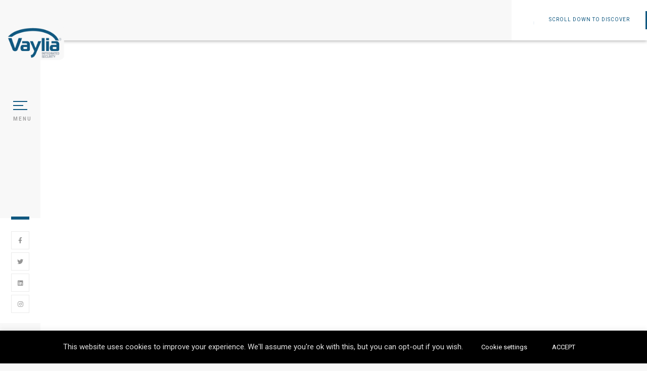

--- FILE ---
content_type: text/html; charset=UTF-8
request_url: https://vaylia.com/1566-2/
body_size: 16877
content:
<!DOCTYPE html>
<html class="no-js" lang="en-US"> 
<head>
	<meta charset="UTF-8">
		<meta name="viewport" content="width=device-width, initial-scale=1.0, minimum-scale=1.0, maximum-scale=1.0, user-scalable=no">
    <meta name="robots" content="index, follow"/>
	<title>| Vaylia</title>
<meta name='robots' content='max-image-preview:large' />
<link rel='dns-prefetch' href='//www.googletagmanager.com' />
<link rel='dns-prefetch' href='//fonts.googleapis.com' />
<link rel='dns-prefetch' href='//b2504815.smushcdn.com' />
<link rel='preconnect' href='https://fonts.gstatic.com' crossorigin />
<link rel="alternate" type="application/rss+xml" title="Vaylia  &raquo; Feed" href="https://vaylia.com/feed/" />
<link rel="alternate" type="application/rss+xml" title="Vaylia  &raquo; Comments Feed" href="https://vaylia.com/comments/feed/" />
<script type="text/javascript">
/* <![CDATA[ */
window._wpemojiSettings = {"baseUrl":"https:\/\/s.w.org\/images\/core\/emoji\/14.0.0\/72x72\/","ext":".png","svgUrl":"https:\/\/s.w.org\/images\/core\/emoji\/14.0.0\/svg\/","svgExt":".svg","source":{"concatemoji":"https:\/\/vaylia.com\/wp-includes\/js\/wp-emoji-release.min.js?ver=6.4.7"}};
/*! This file is auto-generated */
!function(i,n){var o,s,e;function c(e){try{var t={supportTests:e,timestamp:(new Date).valueOf()};sessionStorage.setItem(o,JSON.stringify(t))}catch(e){}}function p(e,t,n){e.clearRect(0,0,e.canvas.width,e.canvas.height),e.fillText(t,0,0);var t=new Uint32Array(e.getImageData(0,0,e.canvas.width,e.canvas.height).data),r=(e.clearRect(0,0,e.canvas.width,e.canvas.height),e.fillText(n,0,0),new Uint32Array(e.getImageData(0,0,e.canvas.width,e.canvas.height).data));return t.every(function(e,t){return e===r[t]})}function u(e,t,n){switch(t){case"flag":return n(e,"\ud83c\udff3\ufe0f\u200d\u26a7\ufe0f","\ud83c\udff3\ufe0f\u200b\u26a7\ufe0f")?!1:!n(e,"\ud83c\uddfa\ud83c\uddf3","\ud83c\uddfa\u200b\ud83c\uddf3")&&!n(e,"\ud83c\udff4\udb40\udc67\udb40\udc62\udb40\udc65\udb40\udc6e\udb40\udc67\udb40\udc7f","\ud83c\udff4\u200b\udb40\udc67\u200b\udb40\udc62\u200b\udb40\udc65\u200b\udb40\udc6e\u200b\udb40\udc67\u200b\udb40\udc7f");case"emoji":return!n(e,"\ud83e\udef1\ud83c\udffb\u200d\ud83e\udef2\ud83c\udfff","\ud83e\udef1\ud83c\udffb\u200b\ud83e\udef2\ud83c\udfff")}return!1}function f(e,t,n){var r="undefined"!=typeof WorkerGlobalScope&&self instanceof WorkerGlobalScope?new OffscreenCanvas(300,150):i.createElement("canvas"),a=r.getContext("2d",{willReadFrequently:!0}),o=(a.textBaseline="top",a.font="600 32px Arial",{});return e.forEach(function(e){o[e]=t(a,e,n)}),o}function t(e){var t=i.createElement("script");t.src=e,t.defer=!0,i.head.appendChild(t)}"undefined"!=typeof Promise&&(o="wpEmojiSettingsSupports",s=["flag","emoji"],n.supports={everything:!0,everythingExceptFlag:!0},e=new Promise(function(e){i.addEventListener("DOMContentLoaded",e,{once:!0})}),new Promise(function(t){var n=function(){try{var e=JSON.parse(sessionStorage.getItem(o));if("object"==typeof e&&"number"==typeof e.timestamp&&(new Date).valueOf()<e.timestamp+604800&&"object"==typeof e.supportTests)return e.supportTests}catch(e){}return null}();if(!n){if("undefined"!=typeof Worker&&"undefined"!=typeof OffscreenCanvas&&"undefined"!=typeof URL&&URL.createObjectURL&&"undefined"!=typeof Blob)try{var e="postMessage("+f.toString()+"("+[JSON.stringify(s),u.toString(),p.toString()].join(",")+"));",r=new Blob([e],{type:"text/javascript"}),a=new Worker(URL.createObjectURL(r),{name:"wpTestEmojiSupports"});return void(a.onmessage=function(e){c(n=e.data),a.terminate(),t(n)})}catch(e){}c(n=f(s,u,p))}t(n)}).then(function(e){for(var t in e)n.supports[t]=e[t],n.supports.everything=n.supports.everything&&n.supports[t],"flag"!==t&&(n.supports.everythingExceptFlag=n.supports.everythingExceptFlag&&n.supports[t]);n.supports.everythingExceptFlag=n.supports.everythingExceptFlag&&!n.supports.flag,n.DOMReady=!1,n.readyCallback=function(){n.DOMReady=!0}}).then(function(){return e}).then(function(){var e;n.supports.everything||(n.readyCallback(),(e=n.source||{}).concatemoji?t(e.concatemoji):e.wpemoji&&e.twemoji&&(t(e.twemoji),t(e.wpemoji)))}))}((window,document),window._wpemojiSettings);
/* ]]> */
</script>
<style id='wp-emoji-styles-inline-css' type='text/css'>

	img.wp-smiley, img.emoji {
		display: inline !important;
		border: none !important;
		box-shadow: none !important;
		height: 1em !important;
		width: 1em !important;
		margin: 0 0.07em !important;
		vertical-align: -0.1em !important;
		background: none !important;
		padding: 0 !important;
	}
</style>
<link rel='stylesheet' id='wp-block-library-css' href='https://vaylia.com/wp-includes/css/dist/block-library/style.min.css?ver=6.4.7' type='text/css' media='all' />
<style id='wp-block-library-theme-inline-css' type='text/css'>
.wp-block-audio figcaption{color:#555;font-size:13px;text-align:center}.is-dark-theme .wp-block-audio figcaption{color:hsla(0,0%,100%,.65)}.wp-block-audio{margin:0 0 1em}.wp-block-code{border:1px solid #ccc;border-radius:4px;font-family:Menlo,Consolas,monaco,monospace;padding:.8em 1em}.wp-block-embed figcaption{color:#555;font-size:13px;text-align:center}.is-dark-theme .wp-block-embed figcaption{color:hsla(0,0%,100%,.65)}.wp-block-embed{margin:0 0 1em}.blocks-gallery-caption{color:#555;font-size:13px;text-align:center}.is-dark-theme .blocks-gallery-caption{color:hsla(0,0%,100%,.65)}.wp-block-image figcaption{color:#555;font-size:13px;text-align:center}.is-dark-theme .wp-block-image figcaption{color:hsla(0,0%,100%,.65)}.wp-block-image{margin:0 0 1em}.wp-block-pullquote{border-bottom:4px solid;border-top:4px solid;color:currentColor;margin-bottom:1.75em}.wp-block-pullquote cite,.wp-block-pullquote footer,.wp-block-pullquote__citation{color:currentColor;font-size:.8125em;font-style:normal;text-transform:uppercase}.wp-block-quote{border-left:.25em solid;margin:0 0 1.75em;padding-left:1em}.wp-block-quote cite,.wp-block-quote footer{color:currentColor;font-size:.8125em;font-style:normal;position:relative}.wp-block-quote.has-text-align-right{border-left:none;border-right:.25em solid;padding-left:0;padding-right:1em}.wp-block-quote.has-text-align-center{border:none;padding-left:0}.wp-block-quote.is-large,.wp-block-quote.is-style-large,.wp-block-quote.is-style-plain{border:none}.wp-block-search .wp-block-search__label{font-weight:700}.wp-block-search__button{border:1px solid #ccc;padding:.375em .625em}:where(.wp-block-group.has-background){padding:1.25em 2.375em}.wp-block-separator.has-css-opacity{opacity:.4}.wp-block-separator{border:none;border-bottom:2px solid;margin-left:auto;margin-right:auto}.wp-block-separator.has-alpha-channel-opacity{opacity:1}.wp-block-separator:not(.is-style-wide):not(.is-style-dots){width:100px}.wp-block-separator.has-background:not(.is-style-dots){border-bottom:none;height:1px}.wp-block-separator.has-background:not(.is-style-wide):not(.is-style-dots){height:2px}.wp-block-table{margin:0 0 1em}.wp-block-table td,.wp-block-table th{word-break:normal}.wp-block-table figcaption{color:#555;font-size:13px;text-align:center}.is-dark-theme .wp-block-table figcaption{color:hsla(0,0%,100%,.65)}.wp-block-video figcaption{color:#555;font-size:13px;text-align:center}.is-dark-theme .wp-block-video figcaption{color:hsla(0,0%,100%,.65)}.wp-block-video{margin:0 0 1em}.wp-block-template-part.has-background{margin-bottom:0;margin-top:0;padding:1.25em 2.375em}
</style>
<link rel='stylesheet' id='wc-blocks-vendors-style-css' href='https://vaylia.com/wp-content/plugins/woocommerce/packages/woocommerce-blocks/build/wc-blocks-vendors-style.css?ver=6.1.0' type='text/css' media='all' />
<link rel='stylesheet' id='wc-blocks-style-css' href='https://vaylia.com/wp-content/plugins/woocommerce/packages/woocommerce-blocks/build/wc-blocks-style.css?ver=6.1.0' type='text/css' media='all' />
<style id='classic-theme-styles-inline-css' type='text/css'>
/*! This file is auto-generated */
.wp-block-button__link{color:#fff;background-color:#32373c;border-radius:9999px;box-shadow:none;text-decoration:none;padding:calc(.667em + 2px) calc(1.333em + 2px);font-size:1.125em}.wp-block-file__button{background:#32373c;color:#fff;text-decoration:none}
</style>
<style id='global-styles-inline-css' type='text/css'>
body{--wp--preset--color--black: #000000;--wp--preset--color--cyan-bluish-gray: #abb8c3;--wp--preset--color--white: #ffffff;--wp--preset--color--pale-pink: #f78da7;--wp--preset--color--vivid-red: #cf2e2e;--wp--preset--color--luminous-vivid-orange: #ff6900;--wp--preset--color--luminous-vivid-amber: #fcb900;--wp--preset--color--light-green-cyan: #7bdcb5;--wp--preset--color--vivid-green-cyan: #00d084;--wp--preset--color--pale-cyan-blue: #8ed1fc;--wp--preset--color--vivid-cyan-blue: #0693e3;--wp--preset--color--vivid-purple: #9b51e0;--wp--preset--color--lightning-yellow: #F9BF26;--wp--preset--color--color-black: #000;--wp--preset--gradient--vivid-cyan-blue-to-vivid-purple: linear-gradient(135deg,rgba(6,147,227,1) 0%,rgb(155,81,224) 100%);--wp--preset--gradient--light-green-cyan-to-vivid-green-cyan: linear-gradient(135deg,rgb(122,220,180) 0%,rgb(0,208,130) 100%);--wp--preset--gradient--luminous-vivid-amber-to-luminous-vivid-orange: linear-gradient(135deg,rgba(252,185,0,1) 0%,rgba(255,105,0,1) 100%);--wp--preset--gradient--luminous-vivid-orange-to-vivid-red: linear-gradient(135deg,rgba(255,105,0,1) 0%,rgb(207,46,46) 100%);--wp--preset--gradient--very-light-gray-to-cyan-bluish-gray: linear-gradient(135deg,rgb(238,238,238) 0%,rgb(169,184,195) 100%);--wp--preset--gradient--cool-to-warm-spectrum: linear-gradient(135deg,rgb(74,234,220) 0%,rgb(151,120,209) 20%,rgb(207,42,186) 40%,rgb(238,44,130) 60%,rgb(251,105,98) 80%,rgb(254,248,76) 100%);--wp--preset--gradient--blush-light-purple: linear-gradient(135deg,rgb(255,206,236) 0%,rgb(152,150,240) 100%);--wp--preset--gradient--blush-bordeaux: linear-gradient(135deg,rgb(254,205,165) 0%,rgb(254,45,45) 50%,rgb(107,0,62) 100%);--wp--preset--gradient--luminous-dusk: linear-gradient(135deg,rgb(255,203,112) 0%,rgb(199,81,192) 50%,rgb(65,88,208) 100%);--wp--preset--gradient--pale-ocean: linear-gradient(135deg,rgb(255,245,203) 0%,rgb(182,227,212) 50%,rgb(51,167,181) 100%);--wp--preset--gradient--electric-grass: linear-gradient(135deg,rgb(202,248,128) 0%,rgb(113,206,126) 100%);--wp--preset--gradient--midnight: linear-gradient(135deg,rgb(2,3,129) 0%,rgb(40,116,252) 100%);--wp--preset--font-size--small: 11px;--wp--preset--font-size--medium: 20px;--wp--preset--font-size--large: 36px;--wp--preset--font-size--x-large: 42px;--wp--preset--font-size--normal: 12px;--wp--preset--font-size--huge: 49px;--wp--preset--spacing--20: 0.44rem;--wp--preset--spacing--30: 0.67rem;--wp--preset--spacing--40: 1rem;--wp--preset--spacing--50: 1.5rem;--wp--preset--spacing--60: 2.25rem;--wp--preset--spacing--70: 3.38rem;--wp--preset--spacing--80: 5.06rem;--wp--preset--shadow--natural: 6px 6px 9px rgba(0, 0, 0, 0.2);--wp--preset--shadow--deep: 12px 12px 50px rgba(0, 0, 0, 0.4);--wp--preset--shadow--sharp: 6px 6px 0px rgba(0, 0, 0, 0.2);--wp--preset--shadow--outlined: 6px 6px 0px -3px rgba(255, 255, 255, 1), 6px 6px rgba(0, 0, 0, 1);--wp--preset--shadow--crisp: 6px 6px 0px rgba(0, 0, 0, 1);}:where(.is-layout-flex){gap: 0.5em;}:where(.is-layout-grid){gap: 0.5em;}body .is-layout-flow > .alignleft{float: left;margin-inline-start: 0;margin-inline-end: 2em;}body .is-layout-flow > .alignright{float: right;margin-inline-start: 2em;margin-inline-end: 0;}body .is-layout-flow > .aligncenter{margin-left: auto !important;margin-right: auto !important;}body .is-layout-constrained > .alignleft{float: left;margin-inline-start: 0;margin-inline-end: 2em;}body .is-layout-constrained > .alignright{float: right;margin-inline-start: 2em;margin-inline-end: 0;}body .is-layout-constrained > .aligncenter{margin-left: auto !important;margin-right: auto !important;}body .is-layout-constrained > :where(:not(.alignleft):not(.alignright):not(.alignfull)){max-width: var(--wp--style--global--content-size);margin-left: auto !important;margin-right: auto !important;}body .is-layout-constrained > .alignwide{max-width: var(--wp--style--global--wide-size);}body .is-layout-flex{display: flex;}body .is-layout-flex{flex-wrap: wrap;align-items: center;}body .is-layout-flex > *{margin: 0;}body .is-layout-grid{display: grid;}body .is-layout-grid > *{margin: 0;}:where(.wp-block-columns.is-layout-flex){gap: 2em;}:where(.wp-block-columns.is-layout-grid){gap: 2em;}:where(.wp-block-post-template.is-layout-flex){gap: 1.25em;}:where(.wp-block-post-template.is-layout-grid){gap: 1.25em;}.has-black-color{color: var(--wp--preset--color--black) !important;}.has-cyan-bluish-gray-color{color: var(--wp--preset--color--cyan-bluish-gray) !important;}.has-white-color{color: var(--wp--preset--color--white) !important;}.has-pale-pink-color{color: var(--wp--preset--color--pale-pink) !important;}.has-vivid-red-color{color: var(--wp--preset--color--vivid-red) !important;}.has-luminous-vivid-orange-color{color: var(--wp--preset--color--luminous-vivid-orange) !important;}.has-luminous-vivid-amber-color{color: var(--wp--preset--color--luminous-vivid-amber) !important;}.has-light-green-cyan-color{color: var(--wp--preset--color--light-green-cyan) !important;}.has-vivid-green-cyan-color{color: var(--wp--preset--color--vivid-green-cyan) !important;}.has-pale-cyan-blue-color{color: var(--wp--preset--color--pale-cyan-blue) !important;}.has-vivid-cyan-blue-color{color: var(--wp--preset--color--vivid-cyan-blue) !important;}.has-vivid-purple-color{color: var(--wp--preset--color--vivid-purple) !important;}.has-black-background-color{background-color: var(--wp--preset--color--black) !important;}.has-cyan-bluish-gray-background-color{background-color: var(--wp--preset--color--cyan-bluish-gray) !important;}.has-white-background-color{background-color: var(--wp--preset--color--white) !important;}.has-pale-pink-background-color{background-color: var(--wp--preset--color--pale-pink) !important;}.has-vivid-red-background-color{background-color: var(--wp--preset--color--vivid-red) !important;}.has-luminous-vivid-orange-background-color{background-color: var(--wp--preset--color--luminous-vivid-orange) !important;}.has-luminous-vivid-amber-background-color{background-color: var(--wp--preset--color--luminous-vivid-amber) !important;}.has-light-green-cyan-background-color{background-color: var(--wp--preset--color--light-green-cyan) !important;}.has-vivid-green-cyan-background-color{background-color: var(--wp--preset--color--vivid-green-cyan) !important;}.has-pale-cyan-blue-background-color{background-color: var(--wp--preset--color--pale-cyan-blue) !important;}.has-vivid-cyan-blue-background-color{background-color: var(--wp--preset--color--vivid-cyan-blue) !important;}.has-vivid-purple-background-color{background-color: var(--wp--preset--color--vivid-purple) !important;}.has-black-border-color{border-color: var(--wp--preset--color--black) !important;}.has-cyan-bluish-gray-border-color{border-color: var(--wp--preset--color--cyan-bluish-gray) !important;}.has-white-border-color{border-color: var(--wp--preset--color--white) !important;}.has-pale-pink-border-color{border-color: var(--wp--preset--color--pale-pink) !important;}.has-vivid-red-border-color{border-color: var(--wp--preset--color--vivid-red) !important;}.has-luminous-vivid-orange-border-color{border-color: var(--wp--preset--color--luminous-vivid-orange) !important;}.has-luminous-vivid-amber-border-color{border-color: var(--wp--preset--color--luminous-vivid-amber) !important;}.has-light-green-cyan-border-color{border-color: var(--wp--preset--color--light-green-cyan) !important;}.has-vivid-green-cyan-border-color{border-color: var(--wp--preset--color--vivid-green-cyan) !important;}.has-pale-cyan-blue-border-color{border-color: var(--wp--preset--color--pale-cyan-blue) !important;}.has-vivid-cyan-blue-border-color{border-color: var(--wp--preset--color--vivid-cyan-blue) !important;}.has-vivid-purple-border-color{border-color: var(--wp--preset--color--vivid-purple) !important;}.has-vivid-cyan-blue-to-vivid-purple-gradient-background{background: var(--wp--preset--gradient--vivid-cyan-blue-to-vivid-purple) !important;}.has-light-green-cyan-to-vivid-green-cyan-gradient-background{background: var(--wp--preset--gradient--light-green-cyan-to-vivid-green-cyan) !important;}.has-luminous-vivid-amber-to-luminous-vivid-orange-gradient-background{background: var(--wp--preset--gradient--luminous-vivid-amber-to-luminous-vivid-orange) !important;}.has-luminous-vivid-orange-to-vivid-red-gradient-background{background: var(--wp--preset--gradient--luminous-vivid-orange-to-vivid-red) !important;}.has-very-light-gray-to-cyan-bluish-gray-gradient-background{background: var(--wp--preset--gradient--very-light-gray-to-cyan-bluish-gray) !important;}.has-cool-to-warm-spectrum-gradient-background{background: var(--wp--preset--gradient--cool-to-warm-spectrum) !important;}.has-blush-light-purple-gradient-background{background: var(--wp--preset--gradient--blush-light-purple) !important;}.has-blush-bordeaux-gradient-background{background: var(--wp--preset--gradient--blush-bordeaux) !important;}.has-luminous-dusk-gradient-background{background: var(--wp--preset--gradient--luminous-dusk) !important;}.has-pale-ocean-gradient-background{background: var(--wp--preset--gradient--pale-ocean) !important;}.has-electric-grass-gradient-background{background: var(--wp--preset--gradient--electric-grass) !important;}.has-midnight-gradient-background{background: var(--wp--preset--gradient--midnight) !important;}.has-small-font-size{font-size: var(--wp--preset--font-size--small) !important;}.has-medium-font-size{font-size: var(--wp--preset--font-size--medium) !important;}.has-large-font-size{font-size: var(--wp--preset--font-size--large) !important;}.has-x-large-font-size{font-size: var(--wp--preset--font-size--x-large) !important;}
.wp-block-navigation a:where(:not(.wp-element-button)){color: inherit;}
:where(.wp-block-post-template.is-layout-flex){gap: 1.25em;}:where(.wp-block-post-template.is-layout-grid){gap: 1.25em;}
:where(.wp-block-columns.is-layout-flex){gap: 2em;}:where(.wp-block-columns.is-layout-grid){gap: 2em;}
.wp-block-pullquote{font-size: 1.5em;line-height: 1.6;}
</style>
<link rel='stylesheet' id='extendify-utilities-css' href='https://vaylia.com/wp-content/plugins/redux-framework/extendify-sdk/public/build/extendify-utilities.css?ver=0.1.0' type='text/css' media='all' />
<link rel='stylesheet' id='contact-form-7-css' href='https://vaylia.com/wp-content/plugins/contact-form-7/includes/css/styles.css?ver=5.5.4' type='text/css' media='all' />
<link rel='stylesheet' id='cookie-law-info-css' href='https://vaylia.com/wp-content/plugins/cookie-law-info/legacy/public/css/cookie-law-info-public.css?ver=3.2.9' type='text/css' media='all' />
<link rel='stylesheet' id='cookie-law-info-gdpr-css' href='https://vaylia.com/wp-content/plugins/cookie-law-info/legacy/public/css/cookie-law-info-gdpr.css?ver=3.2.9' type='text/css' media='all' />
<link rel='stylesheet' id='rs-plugin-settings-css' href='https://vaylia.com/wp-content/plugins/revslider/public/assets/css/rs6.css?ver=6.2.4' type='text/css' media='all' />
<style id='rs-plugin-settings-inline-css' type='text/css'>
#rs-demo-id {}
</style>
<link rel='stylesheet' id='tp-woocommerce-product-gallery-css' href='https://vaylia.com/wp-content/plugins/tp-woocommerce-product-gallery/public/css/woocommerce-product-gallery-public.css?ver=1.0.8' type='text/css' media='all' />
<link rel='stylesheet' id='tp-woocommerce-product-gallery-tpslick-css' href='https://vaylia.com/wp-content/plugins/tp-woocommerce-product-gallery/public/css/tpslick.css?ver=1.0.8' type='text/css' media='all' />
<link rel='stylesheet' id='tp-woocommerce-product-gallery-lity-css' href='https://vaylia.com/wp-content/plugins/tp-woocommerce-product-gallery/public/css/lity.min.css?ver=1.0.8' type='text/css' media='all' />
<link rel='stylesheet' id='tp-woocommerce-product-gallery-tpslick-theme-css' href='https://vaylia.com/wp-content/plugins/tp-woocommerce-product-gallery/public/css/tpslick-theme.css?ver=1.0.8' type='text/css' media='all' />
<link rel='stylesheet' id='tp-woocommerce-product-gallery-lightgallery.min-css' href='https://vaylia.com/wp-content/plugins/tp-woocommerce-product-gallery/public/css/lightgallery.min.css?ver=1.0.8' type='text/css' media='all' />
<link rel='stylesheet' id='tp-woocommerce-product-gallery-lg-transitions.min-css' href='https://vaylia.com/wp-content/plugins/tp-woocommerce-product-gallery/public/css/lg-transitions.min.css?ver=1.0.8' type='text/css' media='all' />
<link rel='stylesheet' id='woocommerce-catalog-mode-css' href='https://vaylia.com/wp-content/plugins/woocommerce-catalog-mode/public/css/woocommerce-catalog-mode-public.css?ver=1.7.0' type='text/css' media='all' />
<link rel='stylesheet' id='woocommerce-catalog-mode-custom-css' href='https://vaylia.com/wp-content/plugins/woocommerce-catalog-mode/public/css/woocommerce-catalog-mode-custom.css?ver=1.7.0' type='text/css' media='all' />
<link rel='stylesheet' id='woocommerce-layout-css' href='https://vaylia.com/wp-content/plugins/woocommerce/assets/css/woocommerce-layout.css?ver=5.9.1' type='text/css' media='all' />
<link rel='stylesheet' id='woocommerce-smallscreen-css' href='https://vaylia.com/wp-content/plugins/woocommerce/assets/css/woocommerce-smallscreen.css?ver=5.9.1' type='text/css' media='only screen and (max-width: 768px)' />
<link rel='stylesheet' id='woocommerce-general-css' href='https://vaylia.com/wp-content/plugins/woocommerce/assets/css/woocommerce.css?ver=5.9.1' type='text/css' media='all' />
<style id='woocommerce-inline-inline-css' type='text/css'>
.woocommerce form .form-row .required { visibility: visible; }
</style>
<link rel='stylesheet' id='iksm-public-style-css' href='https://vaylia.com/wp-content/plugins/iks-menu/assets/css/public.css?ver=1.9.0' type='text/css' media='all' />
<link rel='stylesheet' id='nastik-main-css' href='https://vaylia.com/wp-content/themes/nastik/style.css?ver=6.4.7' type='text/css' media='all' />
<link rel='stylesheet' id='nastik-reset-css' href='https://vaylia.com/wp-content/themes/nastik/includes/css/reset.css?ver=6.4.7' type='text/css' media='all' />
<link rel='stylesheet' id='nastik-plugins-css' href='https://vaylia.com/wp-content/themes/nastik/includes/css/plugins.css?ver=6.4.7' type='text/css' media='all' />
<link rel='stylesheet' id='nastik-style-css' href='https://vaylia.com/wp-content/themes/nastik/includes/css/style.css?ver=6.4.7' type='text/css' media='all' />
<link rel='stylesheet' id='nastik-color-css' href='https://vaylia.com/wp-content/themes/nastik/includes/css/color.css?ver=6.4.7' type='text/css' media='all' />
<link rel='stylesheet' id='nastik-yourstyle-css' href='https://vaylia.com/wp-content/themes/nastik/includes/css/yourstyle.css?ver=6.4.7' type='text/css' media='all' />
<link rel='stylesheet' id='js_composer_front-css' href='https://vaylia.com/wp-content/plugins/js_composer/assets/css/js_composer.min.css?ver=6.2.0' type='text/css' media='all' />
<link rel='stylesheet' id='nastik_fonts-css' href='//fonts.googleapis.com/css?family=Mukta%3A300%2C400%2C500%2C600%2C700%2C800%7CTeko%3A400%2C500%2C600%2C700&#038;display=swap&#038;ver=1.0.0' type='text/css' media='all' />
<link rel="preload" as="style" href="https://fonts.googleapis.com/css?family=Roboto:400,700&#038;display=swap&#038;ver=1648234643" /><link rel="stylesheet" href="https://fonts.googleapis.com/css?family=Roboto:400,700&#038;display=swap&#038;ver=1648234643" media="print" onload="this.media='all'"><noscript><link rel="stylesheet" href="https://fonts.googleapis.com/css?family=Roboto:400,700&#038;display=swap&#038;ver=1648234643" /></noscript><script type="text/javascript" src="https://vaylia.com/wp-includes/js/jquery/jquery.min.js?ver=3.7.1" id="jquery-core-js"></script>
<script type="text/javascript" src="https://vaylia.com/wp-includes/js/jquery/jquery-migrate.min.js?ver=3.4.1" id="jquery-migrate-js"></script>
<script type="text/javascript" id="cookie-law-info-js-extra">
/* <![CDATA[ */
var Cli_Data = {"nn_cookie_ids":[],"cookielist":[],"non_necessary_cookies":[],"ccpaEnabled":"","ccpaRegionBased":"","ccpaBarEnabled":"","strictlyEnabled":["necessary","obligatoire"],"ccpaType":"gdpr","js_blocking":"","custom_integration":"","triggerDomRefresh":"","secure_cookies":""};
var cli_cookiebar_settings = {"animate_speed_hide":"500","animate_speed_show":"500","background":"#000000","border":"#b1a6a6c2","border_on":"","button_1_button_colour":"#000","button_1_button_hover":"#000000","button_1_link_colour":"#fff","button_1_as_button":"1","button_1_new_win":"","button_2_button_colour":"#333","button_2_button_hover":"#292929","button_2_link_colour":"#444","button_2_as_button":"","button_2_hidebar":"","button_3_button_colour":"#000","button_3_button_hover":"#000000","button_3_link_colour":"#fff","button_3_as_button":"1","button_3_new_win":"","button_4_button_colour":"#000","button_4_button_hover":"#000000","button_4_link_colour":"#ffffff","button_4_as_button":"1","button_7_button_colour":"#61a229","button_7_button_hover":"#4e8221","button_7_link_colour":"#fff","button_7_as_button":"1","button_7_new_win":"","font_family":"inherit","header_fix":"","notify_animate_hide":"1","notify_animate_show":"","notify_div_id":"#cookie-law-info-bar","notify_position_horizontal":"right","notify_position_vertical":"bottom","scroll_close":"","scroll_close_reload":"","accept_close_reload":"","reject_close_reload":"","showagain_tab":"","showagain_background":"#fff","showagain_border":"#000","showagain_div_id":"#cookie-law-info-again","showagain_x_position":"100px","text":"#e0e0e0","show_once_yn":"","show_once":"10000","logging_on":"","as_popup":"","popup_overlay":"1","bar_heading_text":"","cookie_bar_as":"banner","popup_showagain_position":"bottom-right","widget_position":"left"};
var log_object = {"ajax_url":"https:\/\/vaylia.com\/wp-admin\/admin-ajax.php"};
/* ]]> */
</script>
<script type="text/javascript" src="https://vaylia.com/wp-content/plugins/cookie-law-info/legacy/public/js/cookie-law-info-public.js?ver=3.2.9" id="cookie-law-info-js"></script>
<script type="text/javascript" src="https://vaylia.com/wp-content/plugins/revslider/public/assets/js/rbtools.min.js?ver=6.0" id="tp-tools-js"></script>
<script type="text/javascript" src="https://vaylia.com/wp-content/plugins/revslider/public/assets/js/rs6.min.js?ver=6.2.4" id="revmin-js"></script>
<script type="text/javascript" src="https://vaylia.com/wp-content/plugins/tp-woocommerce-product-gallery/public/js/tpslick.js?ver=1.0.8" id="tp-woocommerce-product-gallery-tpslick-js"></script>
<script type="text/javascript" src="https://vaylia.com/wp-content/plugins/tp-woocommerce-product-gallery/public/js/lity.min.js?ver=1.0.8" id="tp-woocommerce-product-gallery-lity-js"></script>
<script type="text/javascript" src="https://vaylia.com/wp-content/plugins/tp-woocommerce-product-gallery/public/js/jquery.zoom.min.js?ver=1.0.8" id="tp-woocommerce-product-gallery-jquery.zoom-js"></script>
<script type="text/javascript" src="https://vaylia.com/wp-content/plugins/tp-woocommerce-product-gallery/public/js/jquery.mousewheel.min.js?ver=1.0.8" id="tp-woocommerce-product-gallery-jquery.mousewheel.min-js"></script>
<script type="text/javascript" src="https://vaylia.com/wp-content/plugins/tp-woocommerce-product-gallery/public/js/lightgallery-all.min.js?ver=1.0.8" id="tp-woocommerce-product-gallery-lightgallery-all.min-js"></script>
<script type="text/javascript" src="https://vaylia.com/wp-content/plugins/tp-woocommerce-product-gallery/public/js/woocommerce-product-gallery-public.js?ver=1.0.8" id="tp-woocommerce-product-gallery-js"></script>
<script type="text/javascript" src="https://vaylia.com/wp-content/plugins/woocommerce/assets/js/jquery-blockui/jquery.blockUI.min.js?ver=2.7.0-wc.5.9.1" id="jquery-blockui-js"></script>
<script type="text/javascript" id="wc-add-to-cart-js-extra">
/* <![CDATA[ */
var wc_add_to_cart_params = {"ajax_url":"\/wp-admin\/admin-ajax.php","wc_ajax_url":"\/?wc-ajax=%%endpoint%%","i18n_view_cart":"View cart","cart_url":"https:\/\/vaylia.com","is_cart":"","cart_redirect_after_add":"no"};
/* ]]> */
</script>
<script type="text/javascript" src="https://vaylia.com/wp-content/plugins/woocommerce/assets/js/frontend/add-to-cart.min.js?ver=5.9.1" id="wc-add-to-cart-js"></script>
<script type="text/javascript" src="https://vaylia.com/wp-content/plugins/iks-menu/assets/js/public.js?ver=1.9.0" id="iksm-public-script-js"></script>
<script type="text/javascript" src="https://vaylia.com/wp-content/plugins/iks-menu/assets/js/menu.js?ver=1.9.0" id="iksm-menu-script-js"></script>
<script type="text/javascript" src="https://vaylia.com/wp-content/plugins/js_composer/assets/js/vendors/woocommerce-add-to-cart.js?ver=6.2.0" id="vc_woocommerce-add-to-cart-js-js"></script>

<!-- Google Analytics snippet added by Site Kit -->
<script type="text/javascript" src="https://www.googletagmanager.com/gtag/js?id=UA-166761875-1" id="google_gtagjs-js" async></script>
<script type="text/javascript" id="google_gtagjs-js-after">
/* <![CDATA[ */
window.dataLayer = window.dataLayer || [];function gtag(){dataLayer.push(arguments);}
gtag('set', 'linker', {"domains":["vaylia.com"]} );
gtag("js", new Date());
gtag("set", "developer_id.dZTNiMT", true);
gtag("config", "UA-166761875-1", {"anonymize_ip":true});
/* ]]> */
</script>

<!-- End Google Analytics snippet added by Site Kit -->
<link rel="https://api.w.org/" href="https://vaylia.com/wp-json/" /><link rel="alternate" type="application/json" href="https://vaylia.com/wp-json/wp/v2/posts/1566" /><link rel="EditURI" type="application/rsd+xml" title="RSD" href="https://vaylia.com/xmlrpc.php?rsd" />
<meta name="generator" content="WordPress 6.4.7" />
<meta name="generator" content="WooCommerce 5.9.1" />
<link rel='shortlink' href='https://vaylia.com/?p=1566' />
<link rel="alternate" type="application/json+oembed" href="https://vaylia.com/wp-json/oembed/1.0/embed?url=https%3A%2F%2Fvaylia.com%2F1566-2%2F" />
<link rel="alternate" type="text/xml+oembed" href="https://vaylia.com/wp-json/oembed/1.0/embed?url=https%3A%2F%2Fvaylia.com%2F1566-2%2F&#038;format=xml" />
<meta name="framework" content="Redux 4.3.7" /><meta name="generator" content="Site Kit by Google 1.49.0" /><!-- SEO meta tags powered by SmartCrawl https://wpmudev.com/project/smartcrawl-wordpress-seo/ -->
<link rel="canonical" href="https://vaylia.com/1566-2/" />
<meta name="description" content="Follow our social media channels https://lnkd.in/dhkm9Ub LinkedIn https://lnkd.in/dyiUDUe Facebook https://lnkd.in/dmtbRMJ Instagram https://lnkd.in/d5Y9iZA ..." />
<script type="application/ld+json">{"@context":"https:\/\/schema.org","@graph":[{"@type":"Organization","@id":"https:\/\/vaylia.com\/#schema-publishing-organization","url":"https:\/\/vaylia.com","name":"Vaylia "},{"@type":"WebSite","@id":"https:\/\/vaylia.com\/#schema-website","url":"https:\/\/vaylia.com","name":"Vaylia Integrated Security","encoding":"UTF-8","potentialAction":{"@type":"SearchAction","target":"https:\/\/vaylia.com\/search\/{search_term_string}\/","query-input":"required name=search_term_string"}},{"@type":"BreadcrumbList","@id":"https:\/\/vaylia.com\/1566-2?page&name=1566-2\/#breadcrumb","itemListElement":[{"@type":"ListItem","position":1,"name":"Home"}]},{"@type":"Person","@id":"https:\/\/vaylia.com\/author\/paul\/#schema-author","name":"Paul Painter","url":"https:\/\/vaylia.com\/author\/paul\/"},{"@type":"WebPage","@id":"https:\/\/vaylia.com\/1566-2\/#schema-webpage","isPartOf":{"@id":"https:\/\/vaylia.com\/#schema-website"},"publisher":{"@id":"https:\/\/vaylia.com\/#schema-publishing-organization"},"url":"https:\/\/vaylia.com\/1566-2\/"},{"@type":"Article","mainEntityOfPage":{"@id":"https:\/\/vaylia.com\/1566-2\/#schema-webpage"},"author":{"@id":"https:\/\/vaylia.com\/author\/paul\/#schema-author"},"publisher":{"@id":"https:\/\/vaylia.com\/#schema-publishing-organization"},"dateModified":"2021-05-25T16:14:13","datePublished":"2021-05-25T16:14:13","headline":" | Vaylia","description":"Follow our social media channels https:\/\/lnkd.in\/dhkm9Ub LinkedIn https:\/\/lnkd.in\/dyiUDUe Facebook https:\/\/lnkd.in\/dmtbRMJ Instagram https:\/\/lnkd.in\/d5Y9iZA ...","name":"","image":{"@type":"ImageObject","@id":"https:\/\/vaylia.com\/1566-2\/#schema-article-image","url":"https:\/\/vaylia.com\/wp-content\/uploads\/2021\/05\/Vaylia-Logo-Full-Colour-1-1-1-1-1-1-1-1-1-1-1-1.jpg","height":658,"width":1132},"thumbnailUrl":"https:\/\/vaylia.com\/wp-content\/uploads\/2021\/05\/Vaylia-Logo-Full-Colour-1-1-1-1-1-1-1-1-1-1-1-1.jpg"}]}</script>
<meta property="og:type" content="article" />
<meta property="og:url" content="https://vaylia.com/1566-2/" />
<meta property="og:title" content="| Vaylia" />
<meta property="og:description" content="Follow our social media channels https://lnkd.in/dhkm9Ub LinkedIn https://lnkd.in/dyiUDUe Facebook https://lnkd.in/dmtbRMJ Instagram https://lnkd.in/d5Y9iZA ..." />
<meta property="og:image" content="https://vaylia.com/wp-content/uploads/2021/05/Vaylia-Logo-Full-Colour-1-1-1-1-1-1-1-1-1-1-1-1.jpg" />
<meta property="og:image:width" content="1132" />
<meta property="og:image:height" content="658" />
<meta property="article:published_time" content="2021-05-25T16:14:13" />
<meta property="article:author" content="Paul Painter" />
<meta name="twitter:card" content="summary_large_image" />
<meta name="twitter:title" content="| Vaylia" />
<meta name="twitter:description" content="Follow our social media channels https://lnkd.in/dhkm9Ub LinkedIn https://lnkd.in/dyiUDUe Facebook https://lnkd.in/dmtbRMJ Instagram https://lnkd.in/d5Y9iZA ..." />
<meta name="twitter:image" content="https://vaylia.com/wp-content/uploads/2021/05/Vaylia-Logo-Full-Colour-1-1-1-1-1-1-1-1-1-1-1-1.jpg" />
<!-- /SEO -->
<style type="text/css" id="iksm-dynamic-style"></style>	<noscript><style>.woocommerce-product-gallery{ opacity: 1 !important; }</style></noscript>
	<style type="text/css" id="iksm-dynamic-style"></style><meta name="generator" content="Powered by WPBakery Page Builder - drag and drop page builder for WordPress."/>
<meta name="generator" content="Powered by Slider Revolution 6.2.4 - responsive, Mobile-Friendly Slider Plugin for WordPress with comfortable drag and drop interface." />
<link rel="icon" href="https://vaylia.com/wp-content/uploads/2020/08/Vaylia-Favicon-150x150-2-100x96.png" sizes="32x32" />
<link rel="icon" href="https://vaylia.com/wp-content/uploads/2020/08/Vaylia-Favicon-150x150-2.png" sizes="192x192" />
<link rel="apple-touch-icon" href="https://vaylia.com/wp-content/uploads/2020/08/Vaylia-Favicon-150x150-2.png" />
<meta name="msapplication-TileImage" content="https://vaylia.com/wp-content/uploads/2020/08/Vaylia-Favicon-150x150-2.png" />
<script type="text/javascript">function setREVStartSize(e){
			//window.requestAnimationFrame(function() {				 
				window.RSIW = window.RSIW===undefined ? window.innerWidth : window.RSIW;	
				window.RSIH = window.RSIH===undefined ? window.innerHeight : window.RSIH;	
				try {								
					var pw = document.getElementById(e.c).parentNode.offsetWidth,
						newh;
					pw = pw===0 || isNaN(pw) ? window.RSIW : pw;
					e.tabw = e.tabw===undefined ? 0 : parseInt(e.tabw);
					e.thumbw = e.thumbw===undefined ? 0 : parseInt(e.thumbw);
					e.tabh = e.tabh===undefined ? 0 : parseInt(e.tabh);
					e.thumbh = e.thumbh===undefined ? 0 : parseInt(e.thumbh);
					e.tabhide = e.tabhide===undefined ? 0 : parseInt(e.tabhide);
					e.thumbhide = e.thumbhide===undefined ? 0 : parseInt(e.thumbhide);
					e.mh = e.mh===undefined || e.mh=="" || e.mh==="auto" ? 0 : parseInt(e.mh,0);		
					if(e.layout==="fullscreen" || e.l==="fullscreen") 						
						newh = Math.max(e.mh,window.RSIH);					
					else{					
						e.gw = Array.isArray(e.gw) ? e.gw : [e.gw];
						for (var i in e.rl) if (e.gw[i]===undefined || e.gw[i]===0) e.gw[i] = e.gw[i-1];					
						e.gh = e.el===undefined || e.el==="" || (Array.isArray(e.el) && e.el.length==0)? e.gh : e.el;
						e.gh = Array.isArray(e.gh) ? e.gh : [e.gh];
						for (var i in e.rl) if (e.gh[i]===undefined || e.gh[i]===0) e.gh[i] = e.gh[i-1];
											
						var nl = new Array(e.rl.length),
							ix = 0,						
							sl;					
						e.tabw = e.tabhide>=pw ? 0 : e.tabw;
						e.thumbw = e.thumbhide>=pw ? 0 : e.thumbw;
						e.tabh = e.tabhide>=pw ? 0 : e.tabh;
						e.thumbh = e.thumbhide>=pw ? 0 : e.thumbh;					
						for (var i in e.rl) nl[i] = e.rl[i]<window.RSIW ? 0 : e.rl[i];
						sl = nl[0];									
						for (var i in nl) if (sl>nl[i] && nl[i]>0) { sl = nl[i]; ix=i;}															
						var m = pw>(e.gw[ix]+e.tabw+e.thumbw) ? 1 : (pw-(e.tabw+e.thumbw)) / (e.gw[ix]);					
						newh =  (e.gh[ix] * m) + (e.tabh + e.thumbh);
					}				
					if(window.rs_init_css===undefined) window.rs_init_css = document.head.appendChild(document.createElement("style"));					
					document.getElementById(e.c).height = newh+"px";
					window.rs_init_css.innerHTML += "#"+e.c+"_wrapper { height: "+newh+"px }";				
				} catch(e){
					console.log("Failure at Presize of Slider:" + e)
				}					   
			//});
		  };</script>
		<style type="text/css" id="wp-custom-css">
			@media only screen and (max-width: 1064px)
.nav-button {
    top: 20px;
    float: right;
    right: 20px;
}


.menu-button-text {
    position: absolute;
    left: 0;
    width: 100%;
    bottom: -1px;
    color: rgba(43, 42, 42, 0.41);
    font-size: 10px;
    font-weight: 700 !important;
    FONT-WEIGHT: 500;
    text-transform: uppercase;
    letter-spacing: 2px;
}

.header-social li a {
    width: 36px;
    height: 36px;
    line-height: 36px;
    display: inline-block;
    font-size: 12px;
    color: rgba(0, 0, 0, 0.41);
    border: 1px solid rgba(0, 0, 0, 0.08);
    transition: all 300ms linear;
}
.header-social {
    position: absolute;
    bottom: 80px;
    width: 100%;
    right: 0;
    z-index: 20;
    padding: 20px 0;
    background: #ffffff;
}
.sliding-menu a {
    float: left;
    padding: 0 0 0 20px;
    height: 40px;
    line-height: 40px;
    position: relative;
    font-weight: 600;
    font-size: 12px;
    text-align: left;
    color: rgba(0, 0, 0, 0.41);
    text-transform: uppercase;
    letter-spacing: 2px;
    z-index: 2;
    width: 100%;
}
.nav-container {
    background: #f8f8f8;
    z-index: 20;
    padding: 20px 0;
}
}

.to-top-btn:before {
    content: '';
    position: absolute;
    left: 0;
    bottom: 0;
    height: 0;
    width: 100%;
    background: #dedede;
    transition: all 200ms linear;
    z-index: 1;
}
.option-panel:before {
    content: '';
    position: absolute;
    width: 30%;
    left: 20px;
    top: 20px;
    bottom: 20px;
    z-index: -1;
    background: #ffffff;
}
.option-panel {
    position: absolute;
    bottom: 0;
    left: 0;
    z-index: 10;
    background: #f8f8f8;
    width: 30%;
    height: 80px;
    overflow: hidden;
}
.btn:after {
    content: '';
    position: absolute;
    top: 0;
    left: 0;
    width: 4px;
    height: 100%;
    background: #105880;
}

.loader-bg {
    position: absolute;
    top: 0;
    left: 0;
    width: 100%;
    bottom: 0;
    z-index: 1;
    background: #f8f8f8;
}
.loader {
    float: left;
    width: 50px;
    height: 50px;
    border-left: 10px solid #f8f8f8;
    animation: load8 1.1s infinite linear;
}
.overlay {
    position: absolute;
    top: 0;
    left: 0;
    width: 100%;
    height: 100%;
    background: #a0a0a0;
    opacity: 0.4;
    z-index: 3;
}
.dark-bg, .dark-content, .fcw-dec {
    background: #ffffff;
}
.pr-bg, .pr-bg2 {
    background: #f8f8f8;
    position: absolute;
    left: 0;
    right: 0;
    top: 0;
    bottom: 0;
    overflow: hidden;
    z-index: 100;
}
.hero-dec {
    position: absolute;
    left: 20%;
    bottom: 0;
    width: 30%;
    height: 80%;
    background: rgb(16, 88, 128);
    z-index: 1;
}
@media only screen and (max-width: 1064px)
.logo-holder img {
    width: 89px !important;
    height: 51px !important;
}
.logo-holder img {
    width: 113px;
    height: 70px;
		max-width: fit-content;
}
body {
    margin: 0;
    padding: 0;
    font-weight: 400;
    font-size: 13px;
    height: 100%;
    text-align: center;
    background: #f8f8f8;
    color: #000;
    font-family: 'Mukta', sans-serif;
}

.content-inner .content-back {
    position: absolute;
    left: 0;
    top: 0;
    width: 100%;
    height: 100%;
    z-index: 0;
    transform: rotateY(180deg);
    background: #264857;
}
.content-inner .cf-inner .inner h2 {
    position: relative;
    font-size: 22px;
    font-weight: 800;
    padding-bottom: 20px;
    color: white;
}
.overlay {
    position: absolute;
    top: 0;
    left: 0;
    width: 100%;
    height: 100%;
    background: #105880;
    opacity: 0.4;
    z-index: 3;
}

.woocommerce img, .woocommerce-page img {
    height: auto;
    max-width: fit-content;
}

.woocommerce-product-details__short-description {
    padding-top: 40px;
}

.lg-backdrop {
    background-color: rgb(66 66 66 / 81%) !important;
}
.blog-btn-filter .iksm-terms {
    /* transition: all 400ms; */
    /* animation: iks-fade-in 1000ms; */
	display:none;
    position: absolute;
    position: absolute;
    top: 56px;
    /* padding: 5px 20px; */
    background: #ffffff;
}
.iksm-1354 .iksm-term__text {
    flex: unset;
    font-size: 13px;
    color: #105880;
}
@media (min-width: 768px) #enquiryModal .modal-dialog {
    width: 400px !important;
    margin: 30px auto;
}

.cards-wrap .content-inner,
.cards-wrap .content-front{
	max-height:379px;
	min-height:379px;
	overflow:hidden;
	
}

.content-inner .cf-inner{
	max-height:379px;
	min-height:379px;
}

.accordion-inner { 
display:block;
}		</style>
		<style id="nastik-dynamic-css" title="dynamic-css" class="redux-options-output">body{font-family:Roboto;font-weight:400;font-style:normal;font-display:swap;}p{font-family:Roboto;font-weight:400;font-style:normal;font-display:swap;}.page-load_bg span{font-display:swap;}.btn, .vc-section button, .vc-section input[type=submit]{font-family:Roboto;font-weight:400;font-style:normal;font-display:swap;}.fixed-column-tilte{font-family:Roboto;font-weight:400;font-style:normal;font-display:swap;}.menu-button-text, .folio-btn-tooltip, .search-btn span, .blog-search-wrap input{font-family:Roboto;font-weight:400;font-style:normal;font-display:swap;}.ns-text-logo{font-family:Roboto;font-weight:400;font-style:normal;font-display:swap;}.sliding-menu a{font-family:Roboto;font-weight:400;font-style:normal;font-display:swap;}.sliding-menu a:hover{font-family:Roboto;font-weight:400;font-style:normal;font-display:swap;}.current-menu-parent > a, .current-menu-item > a{font-family:Roboto;font-weight:400;font-style:normal;font-display:swap;}.nav-search input{font-family:Roboto;font-weight:400;font-style:normal;font-display:swap;}.half-hero-wrap h1, .hero-section .section-title h2, .hero-title .section-title h2{font-family:Roboto;font-weight:700;font-style:normal;font-display:swap;}.hero-section .section-title p, .hero-title .section-title p, .section-title_category, .half-hero-wrap h4, .section-title_category a{font-family:Roboto;font-weight:400;font-style:normal;font-display:swap;}.carousel-title-wrap h2, .carousel-title-wrap h2 a {font-family:Roboto;font-weight:400;font-style:normal;font-display:swap;}.carousel-title-wrap p{font-family:Roboto;font-weight:400;font-style:normal;font-display:swap;}.fixed-column-wrap_title h2, .page-template-default .hero-section .section-title h2{font-family:Roboto;font-weight:400;font-style:normal;font-display:swap;}.fixed-column-wrap_title p{font-family:Roboto;font-weight:400;font-style:normal;font-display:swap;}.carnival, .column-wrap-media_btn{font-family:Roboto;font-weight:400;font-style:normal;font-display:swap;}.section-title h3, .small-section-title h3{font-family:Roboto;font-weight:400;font-style:normal;font-display:swap;}.split-sceen-content_title p, .section-title p, .single-page-title p{font-family:Roboto;font-weight:400;font-style:normal;font-display:swap;}.inline-facts-wrap h6{font-family:Roboto;font-weight:400;font-style:normal;font-display:swap;}.inline-facts-wrap .num{font-display:swap;}.team-info h3{font-family:Roboto;font-weight:400;font-style:normal;font-display:swap;}.team-info h4{font-family:Roboto;font-weight:400;font-style:normal;font-display:swap;}.team-info p{font-family:Roboto;font-weight:400;font-style:normal;font-display:swap;}.testi-item h3{font-display:swap;}.testi-item p{font-display:swap;}.teti-link{font-display:swap;}.pr-subtitle{font-family:Roboto;font-weight:400;font-style:normal;font-display:swap;}.biography-text p{font-family:Roboto;font-weight:400;font-style:normal;font-display:swap;}.pr-view{font-family:Roboto;font-weight:400;font-style:normal;font-display:swap;}.pr-list li, .cont-det-wrap li, .serv-price-wrap{font-display:swap;}.custom-skillbar-title span, .skill-bar-percent{font-display:swap;}.post .split-sceen-content_title h3{font-family:Roboto;font-weight:400;font-style:normal;font-display:swap;}.parallax-header span, .parallax-header a{font-display:swap;}.post-opt li{font-display:swap;}.post p{font-family:Roboto;font-weight:400;font-style:normal;font-display:swap;}.post .pr-view{font-display:swap;}.widget li a, .widget li {font-display:swap;}.tabs-menu li a{font-display:swap;}.tab-content .pr-subtitle{font-display:swap;}.det-wrap p{font-display:swap;}.accordion a.toggle{font-display:swap;}.pr-title{font-display:swap;}.pr-title span{font-display:swap;}.content-nav li a.ln, .content-nav li a.rn{font-display:swap;}.footer-header{font-family:Roboto;font-weight:400;font-style:normal;font-display:swap;}.footer-widget li, .footer-widget li a{font-family:Roboto;font-weight:400;font-style:normal;font-display:swap;}.footer-widget p{font-display:swap;}.policy-box, .policy-box p{font-family:Roboto;font-weight:400;font-style:normal;font-display:swap;}.to-top-btn{font-family:Roboto;font-weight:400;font-style:normal;font-display:swap;}</style> 
 <style type="text/css" class="nastik-custom-dynamic-css">
  @charset "utf-8";
/*--
	Color styles
--*/
.color-bg , .header-contacts li:before , .top-header:after , .header-social:before , .section-title:before , .line-item:first-child:before  , .line-item:last-child:before , #twitts-container ul li:before , .main-about h2:before , .hs_init .swiper-scrollbar-drag , .page-scroll-nav li  a.act-scrlink:before  , .resum-header:before , .custom-skillbar , .half-bg-title:before  , .parallax-text h3:before  , .content-inner .cf-inner .inner h2:before , .swiper-pagination-bullets-dynamic .swiper-pagination-bullet-active-main , .nav-button span , .folio-btn-dot:before , .page-scroll-nav li a.actscr-link:before  , .fixed-column-tilte:before , .arrowpagenav:before , .page-scroll-nav:after , .order-wrap h3:before , .hero-slider-wrap_pagination .swiper-pagination-bullet.swiper-pagination-bullet-active:before , .half-hero-wrap h1:before , .scroller    , .section-separator span:after , .page-load_bg span:before , .video-promo-text h3:before , .dec-img:before  , .filter-panel .folio-counter:after , .grid-item-holder:hover .grid-det:before , .single-page-title:before , .inline-folio-filters .folio-counter:after , .map-container:before , .fixed-top-panel .scroll-down-wrap:before , .back-to-home-btn:before  , .accordion a.toggle span:before, .accordion a.toggle span:after , .fw-carousel_pagination .swiper-pagination-bullet:before , .pagination  a.current-page ,   .ss-slider-pagination .swiper-pagination-bullet:before , .section-entry h1:before , .fcb:hover ,  .ss-slider-cont:hover  , .tcb:hover, .vc-section button,
.vc-section input[type=submit], .woocommerce #respond input#submit:hover, .woocommerce a.button:hover, .woocommerce button.button:hover, .woocommerce input.button:hover, .woocommerce #respond input#submit, .woocommerce a.button, .woocommerce button.button, .woocommerce input.button, .subcribe-form .mc4wp-form input[type="submit"], .subcribe-form .mc4wp-form button    {
	background:#105880;
}
.aside-social li a   , .sliding-menu a:hover , .sliding-menu a.act-link ,   .footer-title  span ,  .footer-contacts li i , #twitts-container .timePosted a:before , .main-about h2 span   , .carousel-title-wrap h2 a i , .box-media-zoom ,  .page-scroll-nav li  a:hover , .page-scroll-nav li  a.actscr-link   , .dec-list li:before , .resum-header i , .video-box-btn , .parallax-text h4 span , .content-back i  , .serv-price-wrap , .swiper-slide-active .testi-link , .folio-btn-tooltip , .share-container  a:hover   , .process-wrap li:after , .process-wrap li h4 , .half-hero-wrap h1 span , .hsc , .pr-list li   , .inline-facts-wrap h6 , .nav-button:hover .menu-button-text , .arrowpagenav a:hover , .to-top-btn:hover , .filter-panel .folio-counter div.all-album , .grid-det_category a  , .gallery-filters a.gallery-filter-active , .inline-dark-filters a.gallery-filter-active:hover , .contacts-wrap li h4 , .leaflet-control-zoom a , .project-details ul li , .project-details ul li a , .content-nav li:hover a  , .fcb , .post-header span , .post-opt li i , .blog-btn i  , .blog-btn-filter ul li a:hover , .search-btn i , .ss-slider-cont , .team-social li a , .author-social li a , .header-social li a:hover , .lg-actions .lg-next, .lg-actions .lg-prev , .lg-toolbar .lg-icon  , .element-item.closeicon:before , .tcb  , #twitts-container a:hover , .subcribe-form .subscribe-button:hover , .grid-det_link:hover, .main-about-text-area ul li:before, .resum-content ul li:before, .widget_tag_cloud a, .current-menu-parent > a, .current-menu-item > a , .shop-items .grid-det_link:hover, .woocommerce-message::before, td a, .widget_calendar #today, .widget_tag_cloud a, .widget_product_tag_cloud a {
	color:#105880;
}
.loader {
	border-top: 10px solid  #105880;
	border-right: 10px solid #105880;
	border-bottom: 10px solid #105880;
}
.footer-inner:after  , .element-item, .woocommerce-message, .widget_search  form input,
.widget_product_search form input{
	border-color:#105880;
}

.woocommerce #respond input#submit.alt, .woocommerce a.button.alt, .woocommerce button.button.alt, .woocommerce input.button.alt,.woocommerce #respond input#submit.alt:hover, .woocommerce a.button.alt:hover, .woocommerce button.button.alt:hover, .woocommerce input.button.alt:hover, .shop_table tbody tr .product-remove a:hover, .woocommerce .widget_price_filter .ui-slider .ui-slider-handle{
background-color:#105880;
}
.element{display:none;}

 </style>
 
 
 <noscript><style> .wpb_animate_when_almost_visible { opacity: 1; }</style></noscript></head>
<body class="post-template-default single single-post postid-1566 single-format-standard wp-embed-responsive theme-nastik woocommerce-no-js wpb-js-composer js-comp-ver-6.2.0 vc_responsive">
<!--loader-->
        <div class="loader-wrap color-bg">
            <div class="loader-bg"></div>
            <div class="loader-inner">
                <div class="loader"></div>
            </div>
        </div>
        <!--loader end-->
        <!-- Main  -->
        <div id="main">
            <!-- header-->
            <header class="main-header">
				                <a href="https://vaylia.com/" class="logo-holder ajax"><img src="https://b2504815.smushcdn.com/2504815/wp-content/uploads/2020/08/Vaylialogolight-1.png?lossy=1&strip=1&webp=1" class="nastik-small-logo" alt="Vaylia " srcset="https://b2504815.smushcdn.com/2504815/wp-content/uploads/2020/08/Vaylialogolight-1.png?size=180x106&lossy=1&strip=1&webp=1 180w, https://b2504815.smushcdn.com/2504815/wp-content/uploads/2020/08/Vaylialogolight-1-300x177.png?lossy=1&strip=1&webp=1 300w, https://b2504815.smushcdn.com/2504815/wp-content/uploads/2020/08/Vaylialogolight-1.png?size=360x213&lossy=1&strip=1&webp=1 360w, https://b2504815.smushcdn.com/2504815/wp-content/uploads/2020/08/Vaylialogolight-1.png?lossy=1&strip=1&webp=1 575w" sizes="(max-width: 575px) 100vw, 575px"></a>
								                <!-- nav-button-wrap-->
                <div class="nav-button but-hol">
                    <span  class="nos"></span>
                    <span class="ncs"></span>
                    <span class="nbs"></span>
                    <div class="menu-button-text">Menu</div>
                </div>
								                <!-- nav-button-wrap end-->
                <div class="header-social">
                    <ul >
                                                <li><a target="_blank" href="https://www.facebook.com/Vaylia-Integrated-Security-103287491358640/"><i class="fab fa-facebook-f"></i></a></li>
												
						                         <li><a target="_blank" href="https://twitter.com/vaylia_security"><i class="fab fa-twitter"></i></a></li>
												
												
												
												
												
						                        <li><a target="_blank" href="https://www.linkedin.com/company/vaylia/"><i class="fab fa-linkedin"></i></a></li>
												
												
												
												
						                        <li><a target="_blank" href="https://www.instagram.com/vaylia_integrated_security/"><i class="fab fa-instagram"></i></a></li>
												
												 
                    </ul>
                </div>
												            </header>
            <!-- header end -->
            <!-- wrapper -->
            <div id="wrapper">
			<!-- content-holder  -->	
                
				<div class="content-holder scroll-content" data-pagetitle="">
							<!-- nav-holder-->
                    <div class="nav-holder but-hol">
                        <div class="nav-scroll-bar-wrap fl-wrap">

                            <div class="nav-container fl-wrap">
                                <!-- nav -->
                                <nav class="nav-inner" id="menu">
                                    <ul>
									<li id="menu-item-544" class="menu-item menu-item-type-post_type menu-item-object-page menu-item-home"><a href="https://vaylia.com/" class="ajax">HOME</a></li>
<li id="menu-item-545" class="menu-item menu-item-type-post_type menu-item-object-page"><a href="https://vaylia.com/about-us/" class="ajax">ABOUT US</a></li>
<li id="menu-item-548" class="menu-item menu-item-type-post_type menu-item-object-page"><a href="https://vaylia.com/our-services/" class="ajax">OUR SERVICES</a></li>
<li id="menu-item-547" class="menu-item menu-item-type-post_type menu-item-object-page"><a href="https://vaylia.com/our-clients/" class="ajax">OUR CLIENTS</a></li>
<li id="menu-item-847" class="menu-item menu-item-type-post_type menu-item-object-page"><a href="https://vaylia.com/accreditations/" class="ajax">ACCREDITATIONS</a></li>
<li id="menu-item-856" class="menu-item menu-item-type-post_type menu-item-object-page"><a href="https://vaylia.com/resources/" class="ajax">RESOURCES</a></li>
<li id="menu-item-1052" class="menu-item menu-item-type-post_type menu-item-object-page"><a href="https://vaylia.com/products/" class="no-ajax">PRODUCTS</a></li>
<li id="menu-item-546" class="menu-item menu-item-type-post_type menu-item-object-page"><a href="https://vaylia.com/contact/" class="ajax">CONTACT</a></li>
                                    </ul>
                                </nav>
                                <!-- nav end-->
                            </div>
                        </div>
						                        <div class="nav-holder-line"></div>
                    </div>
                    <div class="nav-holder-dec color-bg"></div>
                    <div class="nav-overlay"></div>
                    <!-- nav-holder end -->  
                    <!-- fixed-column-wrap -->       
                    <div class="fixed-column-wrap">
                        <div class="progress-bar-wrap">
                            <div class="progress-bar color-bg"></div>
                        </div>
                        <div class="column-image fl-wrap full-height">
                            <div class="bg"  data-bg="https://vaylia.com/wp-content/uploads/2020/05/vayliautilities.jpg"></div>
                            <div class="overlay"></div>
                            <div class="column-image-anim"></div>
                        </div>
                        <div class="fcw-dec"></div>
                        <div class="fixed-column-tilte fcw-title"><span>My Blog</span></div>
                    </div>
                    <!-- fixed-column-wrap end -->
<!-- column-wrap -->
                    <div class="column-wrap  ">
                        <!--content -->
                        <div class="content">
                            <!-- fixed-top-panel -->
                            <div class="fixed-top-panel fl-wrap">
                                <div class="sp-fix-header fl-wrap">
                                    <div class="scroll-down-wrap hide_onmobile">
                                        <div class="mousey">
                                            <div class="scroller"></div>
                                        </div>
                                        <span>Scroll down  to discover</span>
                                    </div>
                                                                                                                                            </div>
                                <div class="blog-search-wrap"><form action="https://vaylia.com/"><input name="s" id="se" type="text" class="search" placeholder="Type and click Enter to search.." value="" /></form></div>
                            </div>
                            <!-- fixed-top-panel end -->
                            <!--section -->
                            <section   class="hidden-section bot-element">
                                <div class="col-wc_dec"></div>
                                <div class="container">
                                    <div class="section-title fl-wrap post-title">
                                        <h3></h3>
                                        <div class="post-header"> <a href="https://vaylia.com/1566-2/">May 25, 2021</a> </div>
                                    </div>
                                    <!-- blog media -->
                                            											

<div class="media-wrap   fl-wrap">
<img src="https://b2504815.smushcdn.com/2504815/wp-content/uploads/2021/05/Vaylia-Logo-Full-Colour-1-1-1-1-1-1-1-1-1-1-1-1.jpg?lossy=1&strip=1&webp=1"  class="respimg-blog" alt="" srcset="https://b2504815.smushcdn.com/2504815/wp-content/uploads/2021/05/Vaylia-Logo-Full-Colour-1-1-1-1-1-1-1-1-1-1-1-1.jpg?size=180x105&lossy=1&strip=1&webp=1 180w, https://b2504815.smushcdn.com/2504815/wp-content/uploads/2021/05/Vaylia-Logo-Full-Colour-1-1-1-1-1-1-1-1-1-1-1-1-300x174.jpg?lossy=1&strip=1&webp=1 300w, https://b2504815.smushcdn.com/2504815/wp-content/uploads/2021/05/Vaylia-Logo-Full-Colour-1-1-1-1-1-1-1-1-1-1-1-1.jpg?size=360x209&lossy=1&strip=1&webp=1 360w, https://b2504815.smushcdn.com/2504815/wp-content/uploads/2021/05/Vaylia-Logo-Full-Colour-1-1-1-1-1-1-1-1-1-1-1-1.jpg?size=540x314&lossy=1&strip=1&webp=1 540w, https://b2504815.smushcdn.com/2504815/wp-content/uploads/2021/05/Vaylia-Logo-Full-Colour-1-1-1-1-1-1-1-1-1-1-1-1-600x349.jpg?lossy=1&strip=1&webp=1 600w, https://b2504815.smushcdn.com/2504815/wp-content/uploads/2021/05/Vaylia-Logo-Full-Colour-1-1-1-1-1-1-1-1-1-1-1-1-768x446.jpg?lossy=1&strip=1&webp=1 768w, https://b2504815.smushcdn.com/2504815/wp-content/uploads/2021/05/Vaylia-Logo-Full-Colour-1-1-1-1-1-1-1-1-1-1-1-1.jpg?size=900x523&lossy=1&strip=1&webp=1 900w, https://b2504815.smushcdn.com/2504815/wp-content/uploads/2021/05/Vaylia-Logo-Full-Colour-1-1-1-1-1-1-1-1-1-1-1-1-1024x595.jpg?lossy=1&strip=1&webp=1 1024w, https://b2504815.smushcdn.com/2504815/wp-content/uploads/2021/05/Vaylia-Logo-Full-Colour-1-1-1-1-1-1-1-1-1-1-1-1.jpg?lossy=1&strip=1&webp=1 1132w" sizes="(max-width: 1132px) 100vw, 1132px">
</div>

	
											                                    <!-- blog media end -->
                                    <div class="post-block fl-wrap">
                                        <div class="post-opt fl-wrap">
										                                            <ul>
                                                <li><a href="https://vaylia.com/1566-2/"><i class="fal fa-user"></i> Paul Painter</a></li>
                                                <li><a href="https://vaylia.com/1566-2/"><i class="fal fa-comments-alt"></i> 0 Comment</a></li>
												                                                <li><span><i class="fal fa-eye"></i> 945 views</span></li>
												                                            </ul>
                                        </div>
                                        <p>Follow our social media channels</p>
<p>https://lnkd.in/dhkm9Ub LinkedIn<br />
https://lnkd.in/dyiUDUe Facebook<br />
https://lnkd.in/dmtbRMJ Instagram<br />
https://lnkd.in/d5Y9iZA Twitter</p>
                                    </div>
																		
                                      
                                    <!--content-nav_holder-->            
                                    <div class="content-nav_holder fl-wrap blog-nav">
                                        <div class="pr-bg pr-bg-white"></div>
                                        <div class="content-nav">
                                            <ul>
                                                <li>
																						                                                    <a href="https://vaylia.com/1563-2/" class="ln ajax"><i class="fal fa-long-arrow-left"></i><span>Prev - </span></a>
                                                    <div class="content-nav-media">
                                                        <div class="bg"  data-bg="https://vaylia.com/wp-content/uploads/2021/05/Vaylia-Logo-Full-Colour-1-1-1-1-1-1-1-1-1-1-1-758x520.jpg"></div>
                                                    </div>
											                                                </li>
                                                <li>
																						                                                    <a href="https://vaylia.com/1569-2/" class="rn ajax"><span >Next - </span> <i class="fal fa-long-arrow-right"></i></a>
                                                    <div class="content-nav-media">
                                                        <div class="bg"  data-bg="https://vaylia.com/wp-content/uploads/2021/05/Vaylia-Logo-Full-Colour-1-1-1-1-1-1-1-1-1-1-1-1-1-758x520.jpg"></div>
                                                    </div>
											                                                </li>
                                            </ul>
                                        </div>
                                    </div>
                                    <!--content-nav_holder end -->                                          
                                    <div class="sec-number">01.</div>
                                </div>
                                <div class="col-wc_dec col-wc_dec2 col-wc_dec3"></div>
                            </section>
                            <!--section end -->  
                            <div class="limit-box fl-wrap"></div>
                        </div>
                    </div>
                    <!--content  end -->
<!--footer-->
                    <div class="height-emulator fl-wrap"></div>
										                    <footer class="main-footer fixed-footer" style=padding-top:0px;>
                        <div class="container">
						                            <div class="subfooter fl-wrap">
                                <!-- policy-box-->
                                <div class="policy-box">
                                    © VAYLIA 2020 / All rights reserved.                                </div>
                                <!-- policy-box end-->                     
                                <div class="to-top to-top-btn color-bg"><span>BACK TO TOP</span></div>
                            </div>
                        </div>
                        <div class="sec-lines"></div>
                        <div class="footer-canvas">
                            <div class="dots gallery__dots" data-dots=""></div>
                        </div>
                    </footer>
                    <!--footer  end -->
                </div>
                <!-- content-holder end -->
            </div>
            <!--wrapper end -->
            <!-- cursor-->
									            <div class="element">
                <div class="element-item" data-mouseback="#105880" data-mouseborder="#105880"></div>
            </div>
            <!-- cursor end-->          
        </div>
        <!-- Main end -->
<!--googleoff: all--><div id="cookie-law-info-bar" data-nosnippet="true"><span>This website uses cookies to improve your experience. We'll assume you're ok with this, but you can opt-out if you wish. <a role='button' class="medium cli-plugin-button cli-plugin-main-button cli_settings_button" style="margin:5px 20px 5px 20px">Cookie settings</a><a role='button' data-cli_action="accept" id="cookie_action_close_header" class="medium cli-plugin-button cli-plugin-main-button cookie_action_close_header cli_action_button wt-cli-accept-btn" style="margin:5px">ACCEPT</a></span></div><div id="cookie-law-info-again" data-nosnippet="true"><span id="cookie_hdr_showagain">Privacy &amp; Cookies Policy</span></div><div class="cli-modal" data-nosnippet="true" id="cliSettingsPopup" tabindex="-1" role="dialog" aria-labelledby="cliSettingsPopup" aria-hidden="true">
  <div class="cli-modal-dialog" role="document">
	<div class="cli-modal-content cli-bar-popup">
		  <button type="button" class="cli-modal-close" id="cliModalClose">
			<svg class="" viewBox="0 0 24 24"><path d="M19 6.41l-1.41-1.41-5.59 5.59-5.59-5.59-1.41 1.41 5.59 5.59-5.59 5.59 1.41 1.41 5.59-5.59 5.59 5.59 1.41-1.41-5.59-5.59z"></path><path d="M0 0h24v24h-24z" fill="none"></path></svg>
			<span class="wt-cli-sr-only">Close</span>
		  </button>
		  <div class="cli-modal-body">
			<div class="cli-container-fluid cli-tab-container">
	<div class="cli-row">
		<div class="cli-col-12 cli-align-items-stretch cli-px-0">
			<div class="cli-privacy-overview">
				<h4>Privacy Overview</h4>				<div class="cli-privacy-content">
					<div class="cli-privacy-content-text">This website uses cookies to improve your experience while you navigate through the website. Out of these cookies, the cookies that are categorized as necessary are stored on your browser as they are essential for the working of basic functionalities of the website. We also use third-party cookies that help us analyze and understand how you use this website. These cookies will be stored in your browser only with your consent. You also have the option to opt-out of these cookies. But opting out of some of these cookies may have an effect on your browsing experience.</div>
				</div>
				<a class="cli-privacy-readmore" aria-label="Show more" role="button" data-readmore-text="Show more" data-readless-text="Show less"></a>			</div>
		</div>
		<div class="cli-col-12 cli-align-items-stretch cli-px-0 cli-tab-section-container">
												<div class="cli-tab-section">
						<div class="cli-tab-header">
							<a role="button" tabindex="0" class="cli-nav-link cli-settings-mobile" data-target="necessary" data-toggle="cli-toggle-tab">
								Necessary							</a>
															<div class="wt-cli-necessary-checkbox">
									<input type="checkbox" class="cli-user-preference-checkbox"  id="wt-cli-checkbox-necessary" data-id="checkbox-necessary" checked="checked"  />
									<label class="form-check-label" for="wt-cli-checkbox-necessary">Necessary</label>
								</div>
								<span class="cli-necessary-caption">Always Enabled</span>
													</div>
						<div class="cli-tab-content">
							<div class="cli-tab-pane cli-fade" data-id="necessary">
								<div class="wt-cli-cookie-description">
									Necessary cookies are absolutely essential for the website to function properly. This category only includes cookies that ensures basic functionalities and security features of the website. These cookies do not store any personal information.								</div>
							</div>
						</div>
					</div>
																	<div class="cli-tab-section">
						<div class="cli-tab-header">
							<a role="button" tabindex="0" class="cli-nav-link cli-settings-mobile" data-target="non-necessary" data-toggle="cli-toggle-tab">
								Non-necessary							</a>
															<div class="cli-switch">
									<input type="checkbox" id="wt-cli-checkbox-non-necessary" class="cli-user-preference-checkbox"  data-id="checkbox-non-necessary" checked='checked' />
									<label for="wt-cli-checkbox-non-necessary" class="cli-slider" data-cli-enable="Enabled" data-cli-disable="Disabled"><span class="wt-cli-sr-only">Non-necessary</span></label>
								</div>
													</div>
						<div class="cli-tab-content">
							<div class="cli-tab-pane cli-fade" data-id="non-necessary">
								<div class="wt-cli-cookie-description">
									Any cookies that may not be particularly necessary for the website to function and is used specifically to collect user personal data via analytics, ads, other embedded contents are termed as non-necessary cookies. It is mandatory to procure user consent prior to running these cookies on your website.								</div>
							</div>
						</div>
					</div>
										</div>
	</div>
</div>
		  </div>
		  <div class="cli-modal-footer">
			<div class="wt-cli-element cli-container-fluid cli-tab-container">
				<div class="cli-row">
					<div class="cli-col-12 cli-align-items-stretch cli-px-0">
						<div class="cli-tab-footer wt-cli-privacy-overview-actions">
						
															<a id="wt-cli-privacy-save-btn" role="button" tabindex="0" data-cli-action="accept" class="wt-cli-privacy-btn cli_setting_save_button wt-cli-privacy-accept-btn cli-btn">SAVE &amp; ACCEPT</a>
													</div>
						
					</div>
				</div>
			</div>
		</div>
	</div>
  </div>
</div>
<div class="cli-modal-backdrop cli-fade cli-settings-overlay"></div>
<div class="cli-modal-backdrop cli-fade cli-popupbar-overlay"></div>
<!--googleon: all-->			<script>
			
			  jQuery(document).on('ready', function() {

				
					//jQuery('#lightgallery').lightGallery();
					jQuery('#lightgallery').lightGallery({
						mode: 'lg-slide',
						thumbnail: false,
						speed: 600,
						hideBarsDelay: 6000,
						loop: true,
						closable: true,
						mousewheel: true,
						download: false,
					}); 

					jQuery('#launchGallery').click(function(){
						jQuery('#lightgallery1').trigger('click');    
					})
				
				
				jQuery('.slider-for').tpslick({
					// dots: true,
					speed: 300,
					slidesToShow: 1,
					slidesToScroll: 1,
											rtl: false,
										fade: false,
					draggable: true,
											adaptiveHeight: true,
																asNavFor: '.slider-nav',
						arrows: false,
									});

								jQuery('.slider-nav').tpslick({
					slidesToShow: 4,
					slidesToScroll: 1,
					infinite: true,
											rtl: false,
										asNavFor: '.slider-for',
					dots: false,
					draggable: true,
					centerMode: false,
					focusOnSelect: true,
				});
				

				if(jQuery(".tpslick-vertical").length){
					var vertical_width = jQuery(".tpslick-vertical").width();

					//console.log(vertical_width);

											jQuery(".onsale").css({"left": vertical_width+"px","top": "5px", "margin": "0 5px"});
									} //if(jQuery(".tpslick-vertical").length)

			});
			</script>
					<style>
				@media (min-width: 768px){
					.tpwpg-main{
						float: left;
					}
				}
				.tpwpg-vertical .slider-nav{
					float: left;
				}
				.tpwpg-vertical .slider-for{
					float: right;
				}
				.tpslick-vertical .tpslick-slide {
					border-right: 2px solid transparent;
					border-left: none;
				}
				.launchGallery svg,
				.tpwpg_zoom svg{
					background:#f8f8f8 !important;
				}
				.tpslick-prev,
				.tpslick-next{
					background:#f8f8f8 !important;
				}
				.tpslick-prev:hover, .tpslick-prev:focus,
				.tpslick-next:hover, .tpslick-next:focus{
					background:#f8f8f8 !important;
					opacity: 0.5;
				}

				.tpwpg-vertical .tpslick-vertical .tpslick-prev svg{
					-webkit-transform: rotate(0deg);
					-moz-transform: rotate(0deg);
					-ms-transform: rotate(0deg);
					-o-transform: rotate(0deg);
				}

				.tpwpg-vertical .tpslick-vertical .tpslick-next svg{
					-webkit-transform: rotate(180deg);
					-moz-transform: rotate(180deg);
					-ms-transform: rotate(180deg);
					-o-transform: rotate(180deg);
				}

				.tpwpg-big p {
					right: 38px;
					left: auto;
				}
				.tpwpg_zoom svg {
					right: 5px;
					left: auto;
				}
				.launchGallery {
					right: 4px;
					left: auto;
											top:5px;
									}
				.tpslick-prev svg{
					-webkit-transform: rotate(90deg);
					-moz-transform: rotate(90deg);
					-ms-transform: rotate(90deg);
					-o-transform: rotate(90deg);
					/* filter: progid: DXImageTransform.Microsoft.BasicImage(rotation=-2); */
				}

				.tpslick-next svg{
					-webkit-transform: rotate(-90deg);
					-moz-transform: rotate(-90deg);
					-ms-transform: rotate(-90deg);
					-o-transform: rotate(-90deg);
					/* filter: progid: DXImageTransform.Microsoft.BasicImage(rotation=-2); */
				}

				.tpslick-prev svg g, .tpslick-next svg g{
					fill: #105880;
				}
				.launchGallery svg g,
				.tpwpg_zoom svg g{
					fill: #105880;
				}
				.tpcol- .slider-nav{
					display: none;
				}
			</style>
		
			<script type="text/javascript">
				var _paq = _paq || [];
					_paq.push(['setCustomDimension', 1, '{"ID":2,"name":"Paul Painter","avatar":"5a2725db600bda74bbc69ccdeca8a613"}']);
				_paq.push(['trackPageView']);
								(function () {
					var u = "https://analytics1.wpmudev.com/";
					_paq.push(['setTrackerUrl', u + 'track/']);
					_paq.push(['setSiteId', '21877']);
					var d   = document, g = d.createElement('script'), s = d.getElementsByTagName('script')[0];
					g.type  = 'text/javascript';
					g.async = true;
					g.defer = true;
					g.src   = 'https://analytics.wpmucdn.com/matomo.js';
					s.parentNode.insertBefore(g, s);
				})();
			</script>
			
		<!-- Modal -->
		<div class="modal fade" id="enquiryCartModal" tabindex="-1" role="dialog" aria-labelledby="sendEnquiryCart">
			<div class="modal-dialog modal-normal" role="document">
				<div class="modal-content">
					<div class="modal-header">
						<button id="enquiryCartClose" type="button" class="button close" data-dismiss="modal" aria-label="Close"><span aria-hidden="true">&times;</span></button>
						<h4 class="modal-title" id="sendEnquiryCart">Send Enquiry</h4>
					</div>
					<div class="modal-body">
						<div role="form" class="wpcf7" id="wpcf7-f7-o1" lang="en-US" dir="ltr">
<div class="screen-reader-response"><p role="status" aria-live="polite" aria-atomic="true"></p> <ul></ul></div>
<form action="/1566-2/#wpcf7-f7-o1" method="post" class="wpcf7-form init" novalidate="novalidate" data-status="init">
<div style="display: none;">
<input type="hidden" name="_wpcf7" value="7" />
<input type="hidden" name="_wpcf7_version" value="5.5.4" />
<input type="hidden" name="_wpcf7_locale" value="en_US" />
<input type="hidden" name="_wpcf7_unit_tag" value="wpcf7-f7-o1" />
<input type="hidden" name="_wpcf7_container_post" value="0" />
<input type="hidden" name="_wpcf7_posted_data_hash" value="" />
</div>
<div class="row">
<div class="col-md-6">
<label><i class="fal fa-user"></i></label><br />
<span class="wpcf7-form-control-wrap your-name"><input type="text" name="your-name" value="" size="40" class="wpcf7-form-control wpcf7-text wpcf7-validates-as-required" aria-required="true" aria-invalid="false" placeholder="Your Name*" /></span>
</div>
<div class="col-md-6">
<label><i class="fal fa-envelope"></i></label><br />
<span class="wpcf7-form-control-wrap your-email"><input type="email" name="your-email" value="" size="40" class="wpcf7-form-control wpcf7-text wpcf7-email wpcf7-validates-as-required wpcf7-validates-as-email" aria-required="true" aria-invalid="false" placeholder="Email Address*" /></span>
</div>
<div class="col-md-6">
<label><i class="fa fa-list-ul"></i></label><br />
<span class="wpcf7-form-control-wrap your-subject"><input type="text" name="your-subject" value="" size="40" class="wpcf7-form-control wpcf7-text wpcf7-validates-as-required" aria-required="true" aria-invalid="false" placeholder="Subject*" /></span>
</div>
<div class="col-md-6">
<label><i class="fas fa-phone-alt"></i></label><br />
<span class="wpcf7-form-control-wrap tel-33"><input type="tel" name="tel-33" value="" size="40" class="wpcf7-form-control wpcf7-text wpcf7-tel wpcf7-validates-as-required wpcf7-validates-as-tel" aria-required="true" aria-invalid="false" placeholder="Telephone*" /></span>
</div>
</div>
<p><span class="wpcf7-form-control-wrap your-message"><textarea name="your-message" cols="40" rows="10" class="wpcf7-form-control wpcf7-textarea" aria-invalid="false" placeholder="Your Message"></textarea></span> </p>
<p><input type="submit" value="Send Message" class="wpcf7-form-control has-spinner wpcf7-submit" /></p>
<div class="wpcf7-response-output" aria-hidden="true"></div></form></div>					</div>
				</div>
			</div>
		</div>
		<script type="text/javascript">
		(function () {
			var c = document.body.className;
			c = c.replace(/woocommerce-no-js/, 'woocommerce-js');
			document.body.className = c;
		})();
	</script>
	<script type="text/javascript" src="https://vaylia.com/wp-includes/js/dist/vendor/wp-polyfill-inert.min.js?ver=3.1.2" id="wp-polyfill-inert-js"></script>
<script type="text/javascript" src="https://vaylia.com/wp-includes/js/dist/vendor/regenerator-runtime.min.js?ver=0.14.0" id="regenerator-runtime-js"></script>
<script type="text/javascript" src="https://vaylia.com/wp-includes/js/dist/vendor/wp-polyfill.min.js?ver=3.15.0" id="wp-polyfill-js"></script>
<script type="text/javascript" id="contact-form-7-js-extra">
/* <![CDATA[ */
var wpcf7 = {"api":{"root":"https:\/\/vaylia.com\/wp-json\/","namespace":"contact-form-7\/v1"}};
/* ]]> */
</script>
<script type="text/javascript" src="https://vaylia.com/wp-content/plugins/contact-form-7/includes/js/index.js?ver=5.5.4" id="contact-form-7-js"></script>
<script type="text/javascript" id="woocommerce-catalog-mode-js-extra">
/* <![CDATA[ */
var woocommerce_catalog_mode_options = {"skuField":"sku","productField":"product","productsField":"products","SKUSelector":".sku","productSelector":"[itemprop=\"name\"]","productSelectorFallback":".single-product h1","enquiryCartShowPrice":"1","enquiryCartShowSKU":"1","enquiryCartShowQuantity":"1","ajaxURL":"https:\/\/vaylia.com\/wp-admin\/admin-ajax.php"};
/* ]]> */
</script>
<script type="text/javascript" src="https://vaylia.com/wp-content/plugins/woocommerce-catalog-mode/public/js/woocommerce-catalog-mode-public.js?ver=1.7.0" id="woocommerce-catalog-mode-js"></script>
<script type="text/javascript" src="https://vaylia.com/wp-content/plugins/woocommerce-catalog-mode/public/js/bootstrap.min.js?ver=1.7.0" id="woocommerce-catalog-mode-bootstrap-js"></script>
<script type="text/javascript" src="https://vaylia.com/wp-content/plugins/woocommerce/assets/js/js-cookie/js.cookie.min.js?ver=2.1.4-wc.5.9.1" id="js-cookie-js"></script>
<script type="text/javascript" id="woocommerce-js-extra">
/* <![CDATA[ */
var woocommerce_params = {"ajax_url":"\/wp-admin\/admin-ajax.php","wc_ajax_url":"\/?wc-ajax=%%endpoint%%"};
/* ]]> */
</script>
<script type="text/javascript" src="https://vaylia.com/wp-content/plugins/woocommerce/assets/js/frontend/woocommerce.min.js?ver=5.9.1" id="woocommerce-js"></script>
<script type="text/javascript" id="wc-cart-fragments-js-extra">
/* <![CDATA[ */
var wc_cart_fragments_params = {"ajax_url":"\/wp-admin\/admin-ajax.php","wc_ajax_url":"\/?wc-ajax=%%endpoint%%","cart_hash_key":"wc_cart_hash_63d1ced453edf8083eee50f7e8f8fc7c","fragment_name":"wc_fragments_63d1ced453edf8083eee50f7e8f8fc7c","request_timeout":"5000"};
/* ]]> */
</script>
<script type="text/javascript" src="https://vaylia.com/wp-content/plugins/woocommerce/assets/js/frontend/cart-fragments.min.js?ver=5.9.1" id="wc-cart-fragments-js"></script>
<script type="text/javascript" src="https://vaylia.com/wp-content/themes/nastik/includes/js/plugins.js?ver=1.0" id="nastik-plugins-js"></script>
<script type="text/javascript" src="https://vaylia.com/wp-content/themes/nastik/includes/js/scripts.js?ver=1.0" id="nastik-scripts-js"></script>
<script type="text/javascript" src="https://vaylia.com/wp-content/themes/nastik/includes/js/disableajx.js?ver=1.0" id="nastik-ajax-js"></script>
</body>
</html>	

--- FILE ---
content_type: text/css
request_url: https://vaylia.com/wp-content/themes/nastik/includes/css/style.css?ver=6.4.7
body_size: 15788
content:
@charset "utf-8";

/*======================================
 [ -Main Stylesheet-
  Theme: Nastik
  Version: 1.0
  Last change: 28/09/2019 ]
 ++ Fonts ++
++ General Style ++
++ Loader++
++ Header ++
++ Navigation ++
++ Footer ++
++ Section ++
++ Portfolio ++
++ Contacts ++
++ Blog ++
++ 404 ++
++ Responsive ++
/*-------------Fonts---------------------------------------*/

/*-------------General Style---------------------------------------*/

html {
	overflow-x: hidden !important;
	height: 100%;
 
}
body {
	margin: 0;
	padding: 0;
	font-weight: 400;
	font-size: 13px;
	height: 100%;
	text-align: center;
	background: #292929;
	color: #000;
	font-family: 'Mukta', sans-serif;
}
@-o-viewport {
	width: device-width;
}
@-ms-viewport {
	width: device-width;
}
@viewport {
	width: device-width;
}
/* ---------Page preload--------------------------------------*/
.loader-wrap {
	position:fixed;
	top:0;
	left:0;
	width:100%;
	bottom:0;
	overflow:hidden;
	z-index:100;
}
.loader-bg {
	position:absolute;
	top:0;
	left:0;
	width:100%;
	bottom:0;
	z-index:1;
    background: #292929;
}
.loader-inner {
	position:absolute;
	left:50%;
	top:50%;
	margin:-25px 0 0 -25px;
    transform: translateY(0);
	width: 50px;
	height: 50px;
	z-index:2;
}
.loader {
	float:left;
	width: 50px;
	height: 50px;
	border-left:10px solid #404040;
	animation: load8 1.1s infinite linear;
}
.loader , .loader:after {
	border-radius: 50%;
	width: 40px;
	height: 40px;
}
@-webkit-keyframes load8 {
  0% {
    transform: rotate(0deg);
  }
  100% {
    transform: rotate(360deg);
  }
}
@keyframes load8 {
  0% {
    transform: rotate(0deg);
  }
  100% {
    transform: rotate(360deg);
  }
}
.page-load {
	position:fixed;
	top:0;
	left:70px;
	right:0;
	bottom:0;
	z-index:19;
	display:none;
	 -webkit-transform: translate3d(0,0,0);
}
.page-load_bg  , .page-load_bg2 {
	position:absolute;
	right:0;
	left:0;
	bottom:0;
	top:100%;
	z-index:3;
	overflow:hidden;
	background:#212121;
}
.page-load_bg2 {
	z-index:2;
}
.page-load_bg span{
	position:absolute;
	left:0;
	bottom:20%;
	width:100%;
	color:#fff;
	font-size:34px;
	z-index:20;
	opacity:0;
	font-weight:800;
    transform: translateY(150px);
	text-transform:uppercase;
	font-family: 'Teko', sans-serif;
	display:block; 
}
.page-load_bg span:before {
	content:'';
	position:absolute;
	left:50%;
	width:50px;
	height:2px;
	top:-20px;
	margin-left:-25px;
}
/*--------------Typography--------------------------------------*/
p {
    font-size: 12px;
    line-height: 24px;
    padding-bottom: 10px;
    font-weight: 500;
    color: #5e646a;
    text-align: left;
}
blockquote {
	float: left;
	padding: 10px 20px;
	margin: 0 0 20px;
	font-size: 17.5px;
	border-left: 15px solid #eee;
	position: relative;
}
blockquote:before {
	font-family: Font Awesome\ 5 Pro;
	content: "\f10e";
	position: absolute;
	color: #ccc;
	bottom: 3px;
	font-size: 43px;
	right: 6px;
	opacity: 0.4
}
blockquote p {
	font-family: Georgia, "Times New Roman", Times, serif;
	font-style: italic;
	color: #666;
}
.bold-title {
	margin: 15px 0;
	font-size: 24px;
	text-align: left;
	font-weight: 600;
}
/*--------------General--------------------------------------*/
#main {
	height: 100%;
	width: 100%;
	position: absolute;
	top: 0;
	left: 0;
	z-index: 2;
	opacity: 1;
}
.fl-wrap {
	float: left;
	width: 100%;
	position: relative;
}
.content {
	float: left;
	width: 100%;
	position: relative;
	background:#fff;
	z-index: 5;
	overflow:hidden;
}
.container {
	max-width: 1024px;
	width: 92%;
	margin: 0 auto;
	position: relative;
	z-index: 5;
}
#wrapper {
	position: absolute;
	top: 0;
	left:80px;
	right: 0;
	bottom: 0;
	z-index: 3;
}
.content-holder {
	position:absolute;
	top:0;
	left:0;
	width:100%;
	height:100%;
}
.full-height {
	height:100%;
}
.respimg {
	width: 100%;
	height: auto;
}
.bg {
	position: absolute;
	top: 0;
	left: 0;
	width: 100%;
	height: 100%;
	z-index: 1;
	background-size: cover;
	background-attachment: scroll;
	background-position: center;
	background-repeat: repeat;
	background-origin: content-box;
}
.overlay {
	position: absolute;
	top: 0;
	left: 0;
	width: 100%;
	height: 100%;
	background: #000;
	opacity: 0.4;
	z-index: 3;
}
.dark-bg , .dark-content  , .fcw-dec{
	background:#292929; 
}
.dark-bg:before {
	content:'';
	position:absolute;
	right:0;
	background:#383838;
	top:0;
	bottom:0;
	width:30%;
}
.bot-element    , .hiddec-anim  {
    transform: translateX(-50px);
    opacity: 0;
}
.fcw-title  , .sin-anim{
    transform: translateY(50px);
    opacity: 0;
}
.fixed-top-panel {
    transform: translateY(-150px);
}
.fcw-dec {
	position:absolute;
	left:0;
	right:0;
	height:100%;
	z-index:100;
	top:0;
}
.pr-bg , .pr-bg2 {
	background: #212121;
	position:absolute;
	left:0;
	right:0;
	top:0;
	bottom:0;
	overflow:hidden;
	z-index:100;
}
.pr-bg.pr-bg-white {
	background:#fff;
}
/*------btn------------------------------------------------*/
.btn {
	padding: 15px 35px;
    cursor: pointer;
    background: #292929;
    -webkit-appearance: none;
    position: relative;
    color: #fff;
    font-size: 10px;
	letter-spacing:1px;
	text-transform:uppercase;
    font-weight: 700;
	display:inline-block;
}
.btn:after {
	content:'';
	position:absolute;
	top:0;
	left:0;
	width:4px;
	height:100%;
	background:#292929;
}
.btn:before {
	content:'';
	position:absolute;
	right:15px;
	top:50%;
	width:0;
	height:1px;
	background:#fff;
}
.btn:before , .btn , .follow-wrap_title i , .btn:after  {
	transition: all 0.3s ease-in-out;
}
.btn:hover{
	padding-right:55px;
	color:rgba(255,255,255,0.71);
}
.btn:hover:before , .btn:hover:after {
	width:10px;
}
.fl-btn {
	float:left;
	margin-top:20px;
}
/* ------header------------------------------------------------------------ */
.main-header {
	position:fixed;
	top:0;
	left:0;
	width:80px;
	bottom:0;
	z-index:20;
	background:#f8f8f8;
 	-webkit-transform: translate3d(0,0,0);
}
.main-header:before {
	content:'';
	position:absolute;
	left:10px;
	width:60px;
	height:1px;
	bottom:180px;
	background:rgba(255,255,255,0.1)
}
.logo-holder {
	position:absolute;
	top:50px;
	left:15px;
	z-index:5
}
.logo-holder img {
	width:113px;
	height:70px;
}
.nav-button {
	width: 28px;
	height: 40px;
	display: inline-block;
	cursor: pointer;
	position: relative;
	top: 200px;
}
.nav-button span {
	width: 100%;
	float: left;
	margin-bottom: 6px;
	height: 2px;
	background: #fff;
	position: relative;
	overflow:hidden;
	transition: all 0.2s ease-in-out;
}
.nav-button span:before {
	content:'';
	position:absolute;
	left:0;
	top:0;
	width:0;
	height:100%;
	background:#fff;
	transition: all 0.2s ease-in-out;
}
.nav-button:hover span:before {
	width:100%;
}
.nav-button .ncs {
	width: 70%;
}
.nav-button .nbs,
.nav-button.cmenu:hover .nbs {
	width: 100%;
}
.nav-button:hover .ncs,
.nav-button:hover .nbs {
	width: 100%;
}
.nav-button.cmenu .nos {
	transform: rotate(-45deg);
	margin-bottom: 0;
	top: 8.5px;
}
.nav-button.cmenu .ncs {
	transform: rotate(45deg);
	margin-bottom: 0;
	top: 7px;
	width: 100%;
}
.nav-button.cmenu .nbs  , .nav-button.cmenu:hover .nbs{
	width:0;
}
.nav-button:hover .menu-button-text {
	color: #fff;
}
.menu-button-text {
	position: absolute;
	left: 0;
	width: 100%;
	bottom: -1px;
	color: rgba(255, 255, 255, 0.41);
	font-size: 10px;
	font-weight: 400;
	text-transform: uppercase;
	letter-spacing: 2px;
}
.nav-button.cmenu .menu-button-text {
	margin-top: 16px;
}
/*------ navigation  ------------------------------------------------*/
.nav-holder {
	position:fixed;
	left:-100%;
	width:800px;
	bottom:80px;
	top:80px;
	background: #f8f8f8;
	overflow: hidden;
	z-index:106;
}
.nav-holder-line {
	position:absolute;
	left:190px;
	top:0;
	bottom:0;
	width:1px;
	background:rgba(255,255,255,0.1)
}
.nav-holder-dec , .nav-holder , .nav-overlay  {
    position: fixed;
    -webkit-transform: translate3d(0, 0, 0) !important;
}
.nav-overlay {
    top: 0;
    left: 0;
    bottom: 0;
    z-index:103;
    width: 100%;
    background: rgba(37, 36, 37, 0.71);
	display:none;
	overflow:hidden;
}
.nav-holder-dec {
	left:-100%;
	width:800px;
	bottom:80px;
	top:80px;
	z-index:105;
} 
.nav-scroll-bar-wrap {
	overflow:hidden;
	position:absolute;
	left:0;
	right:0;
	top:0;
	bottom:100px;
	padding:70px 40px 0 150px;
}
.logo_menu {
	padding:10px 0;
	position:relative;
	float:left;
	z-index:20;
	background:#212121;
	margin:0 0 60px  0;
}
.logo_menu img {
	width:auto;
	height:14px;
}
nav.nav-inner {
	float: left;
	overflow: hidden;
	width: 550px;
	position: relative;
}
.nav-container {
 	background: #212121;
	z-index: 20;
	padding:20px 0;
}
.sliding-menu ul {
	margin: 0;
	float: left;
	width: 100%;
	overflow: hidden;
}
.sliding-menu li {
	margin: 0;
	position: relative;
	float: left;
	width: 100%;
}
.sliding-menu a {
	float: left;
	padding: 0 0 0 20px;
	height: 40px;
	line-height: 40px;
	position: relative;
	font-weight: 600;
	font-size: 12px;
	text-align: left;
	color: rgba(255, 255, 255, 0.41);
	text-transform: uppercase;
	letter-spacing: 2px;
	z-index:2;
	width:100%;
}
.sliding-menu a:hover {
	color:#fff;
}
.sliding-menu li a:after {
	content: '';
	position: absolute;
	top: 0;
	left: -10px;
	width: 0;
	z-index:1;
	transition: all 300ms linear;
	height: 100%;
	background: rgba(255, 255, 255, 0.071);
}
.sliding-menu a.act-link:after {
	width: 50%;
}
.sliding-menu a i {
	float: left;
	width: 35px;
	color: #74829C;
	position: relative;
	top: 3px;
}
.sliding-menu a.back:before {
	font-family: Font Awesome\ 5 Pro;
	content: '\f104';
	color: #fff;
}
.submen-dec:before {
	font-family: Font Awesome\ 5 Pro;
	content: '\f067';
	position: absolute;
	right: 0;
	width: 10px;
	height: 10px;
	top: 14px;
	font-size:9px;
	color:rgba(255, 255, 255, 0.371);
	z-index: 20;
}
.share-wrapper {
	position:absolute;
	bottom:50px;
	left:170px;
	right:0;
    background: #212121;
	padding:10px 0;
	z-index:20;
}
.share-title {
	float:left;
	font-size:12px;
    color: rgba(255, 255, 255, 0.41);
	padding-right:10px;
	text-transform:uppercase;
    font-weight: 600;
	letter-spacing:2px;
	position:relative;
	top:8px;
}
.share-container {
	float:left;
}
.share-container  a {
	float:left;
	width: 36px;
    height: 36px;
    line-height: 36px;
    display: inline-block;
    font-size: 12px;
    color: rgba(255, 255, 255, 0.41);
    border: 1px solid rgba(255, 255, 255, 0.08);
    transition: all 300ms linear;
	margin-left:10px;
}
.share-wrapper:before {
	content:'';
	position:absolute;
	right:40px;
	bottom:-20px;
	width:60px;
	height:60px;
	border-right:1px solid rgba(255,255,255,0.1);
	border-bottom:1px solid rgba(255,255,255,0.1)
}
.folio-btn{
	position:absolute;
	right:0;
	width:100%;
	bottom:0;
	height:80px;
	background:#343434;
	border-top:1px solid rgba(255,255,255,0.1)
}
.folio-btn-tooltip {
	position:absolute;
	height:80px;
	line-height:80px;
	font-size:10px;
	text-transform:uppercase;
	letter-spacing:2px;
	top:20px;
	left:100%;
	width:190px;
	background:#292929;
	border-left:1px solid rgba(255,255,255,0.1);
	visibility:hidden;
	opacity:0;
	transition: all 300ms linear;
}
.folio-btn:hover .folio-btn-tooltip{
	opacity:1;
	visibility:visible;
	top:0;
} 
.folio-btn-item {
	position:absolute;
	left:20px;
	width:40px;
	height:40px;
	top:20px;
} 
.folio-btn-dot {
	float:left;
	width:33.3%;
	height:33.3%;
	position:relative;
}
.folio-btn-dot:before {
	content:'';
	position:absolute;
	left:50%;
	top:50%;
	width:4px;
	height:4px;
	margin:-2px 0 0 -2px;
	border-radius:50%;
	transition: all 300ms linear;
	transform: scale(1.0);
}
.folio-btn:hover .folio-btn-dot:first-child:before , .folio-btn:hover .folio-btn-dot:nth-child(3):before, .folio-btn:hover .folio-btn-dot:nth-child(4):before , .folio-btn:hover .folio-btn-dot:nth-child(8):before {
	 transform: scale(1.8);
	 opacity:0.5
}
.header-social {
	position:absolute;
	bottom:80px;
	width:100%;
	right:0;
	z-index:20;
	padding:20px 0;
	background:#383838;	
}
.header-social:before {
	content:'';
	position:absolute;
	left:50%;
	top:-3px;
	width:36px;
	margin-left:-18px;
	height:6px;
}
.header-social li {
	display:block;
	margin-top:6px;
}
.header-social li a {
    width: 36px;
    height: 36px;
    line-height: 36px;
	display: inline-block;
	font-size:12px;
    color: rgba(255, 255, 255, 0.41);
    border: 1px solid rgba(255, 255, 255, 0.08);
    transition: all 300ms linear;
} 
/* ------fixed-column------------------------------------------------------------ */
.fixed-column-wrap {
    position: absolute;
    top: 0;
    left: 0   ;
    width:30%;
	height:100% ;
    background: #292929;
    z-index: 2;
    overflow: hidden;
}
.progress-bar-wrap {
	position:absolute;
	top:30px;
	left:30px;
	right:30px;
	height:20px;
	z-index:23;
}
.progress-bar-wrap:before {
	content:'';
	position:absolute;
	top:50%;
	left:0;
	width:100%;
	height:1px;
	background:rgba(255,255,255,0.51);
	z-index:1;
}
.progress-bar {
    position:relative;
    height:5px;
    width:0%;
	z-index:2;
	top:8px;
}
.fixed-column-tilte {
	position:absolute;
	bottom:50px;
	left:0;
	right:0;
	z-index:21;
	font-family: 'Teko', sans-serif;
	font-weight:bold;
	font-size:64px;
	color:#fff;
	text-transform:uppercase;
}
.fixed-column-tilte span {
	position:relative;
	display:block;
}
.fixed-column-tilte:before {
	content:'';
	position:absolute;
	left:50%;
	width:50px;
	margin-left:-25px;
	height:4px;
	bottom:-6px;
}
.column-image-anim {
	position:absolute;
	left:0;
	right:100%;
	top:0;
	height:100%;
	z-index:20;
	background:#212121;
}
.column-wrap {
    float: right;
    width: 70%;
    position: relative;
}
.portf-wrap , .column-wrap  {
    min-height: 100vh;
} 
.bg-scroll {
    transition: all 200ms linear;
}
.bgscrl-anim {
	transform: scale(1.15);
    transition: all 10ms linear;
}
/* ------footer------------------------------------------------------------ */
.height-emulator {
	z-index:1;
}
.main-footer{
	position:fixed;
	bottom:0;
	left:80px;
	right:0;
	background: #f8f8f8;
	z-index:2;
	padding-top:90px;
	overflow:hidden;
}
.main-footer:before  , .main-footer:after{
	content:'';
	position:absolute;
	right:0;
	width:50%;
	bottom:0;
	top:90px;
	z-index:1;
	background: #f8f8f8;
}
.main-footer:after {
	background:#f8f8f8;
	right:inherit;
	left:0;
	top:inherit;
	height:110px;
	z-index:-3;
}
.footer-inner {
	padding:100px 70px 40px 70px;
	background: #313131;
	z-index:2;
}
.footer-inner:before {
	content:'';
	position:absolute;
	top:100px;
	bottom:100px;
	right:0;
	width:1px;
	background:rgba(255,255,255,0.1);
}
.footer-inner:after {
	content:'';
	position:absolute;
	width:40%;
	height:50%;
	left:-10px;
	top:-10px;
	z-index:-1;
	border-left:10px solid;
	border-top:10px solid;
}
.footer-box-item {
	margin-top:30px;
}
.to-top-btn {
	float:right;
	margin-right:90px;
	height:40px;
	line-height:40px;
	width:150px;
	color:#fff;
	font-size:10px;
	text-transform:uppercase;
	letter-spacing:2px;
	cursor:pointer;
	position:relative;
}
.to-top-btn:before {
	content:'';
	position:absolute;
	left:0;
	bottom:0;
	height:0;
	width:100%;
	background:#bbbbbb;
    transition: all 200ms linear;
	z-index:1;
}
.to-top-btn span {
	position:relative;
	z-index:2;
    transition: all 200ms linear;
}
.to-top-btn:hover:before {
	height:100%;
}
.footer-title {
	color:#fff;
	font-size:11px;
	text-transform:uppercase;
	letter-spacing:2px;
	text-align:left;
	padding-bottom:10px;
	border-bottom:1px solid rgba(255,255,255,0.1);
}
.footer-title  span {
	padding-right:12px;
}
#twitts-container img,
p.interact,
#twitts-container div.user {
	display: none;
}
#twitts-container {
	text-align: left;
}
#twitts-container a {
	color: #fff;
}
#twitts-container p.tweet {
	font-size: 11px;
	color: rgba(255, 255, 255, 0.71);
	float: left;
	padding: 10px 18px;
	background: rgba(255, 255, 255, 0.031);
	border-radius: 4px;
	overflow: hidden;
	font-weight: 400;
	margin-bottom: 10px;
	width:100%;
	box-shadow: 0px 0px 28px 1px rgba(51, 51, 51, 0.41);
}
#twitts-container ul li:hover p.tweet{
	background: rgba(255, 255, 255, 0.071);
}
#twitts-container ul li {
	float: left;
	width: 100%;
	margin-bottom: 15px;
	position: relative;
	padding-left: 12px;
	border-bottom: 1px dotted rgba(255, 255, 255, 0.151);
}
#twitts-container ul li:before {
	content: '';
	position: absolute;
	top: 45%;
	left: 0;
	height: 20px;
	margin-top: -20px;
	width:1px;
}
#twitts-container .timePosted a {
	color: rgba(255, 255, 255, 0.51);
	position: relative;
	float: left;
	margin-bottom: 10px;
	padding-left: 24px;
	font-weight: 500;
	font-size: 11px;
}
#twitts-container .timePosted a:hover {
	color: #fff;
}
#twitts-container .timePosted a:before {
	font-family: Font Awesome\ 5 Pro;
	content: "\f017";
	position: absolute;
	top: 0;
	left: 0;
	font-weight: 300;
	opacity: 1;
	font-size: 12px;
}
#twitts-container .timePosted a:after {
	top: -10px;
	left: 22px;
	border: solid transparent;
	content: " ";
	height: 0;
	width: 0;
	position: absolute;
	pointer-events: none;
}
#twitts-container .timePosted a:after {
	border-color: transparent;
	border-top-color: rgba(255, 255, 255, 0.041);
	border-width: 7px;
	margin-left: 7px;
}
.subcribe-form {
	margin-top: 9px;
}
.subcribe-form input.enteremail {
	float: left;
	width: 65%;
	border: none;
	background: rgba(255, 255, 255, 0.11);
	padding: 15px 20px;
	position: relative;
	z-index: 1;
	color: #fff;
}
.subcribe-form input.enteremail::-webkit-input-placeholder {
	color: #fff;
	font-weight: 400;
	font-size: 12px;
}
.subcribe-form .subscribe-button {
	position: absolute;
	top: 0;
	right: 0;
	width: 35%;
	z-index: 2;
	padding: 17px 0;
	color: #fff;
	border: none;
	cursor: pointer;
	font-size:10px;
    transition: all 200ms linear;
	text-transform:uppercase;
}
.subcribe-form .subscribe-button:hover {
	background:#292929;
}
.subcribe-form .subscribe-button i {
	padding-right: 10px;
}
.subscribe-message {
	margin-top: 10px;
	text-align: left;
	color: #fff;
	float:left;
	width:100%;
}
.footer-box-item p {
	text-align:left;
	color: rgba(255, 255, 255, 0.71);
}
.footer-contacts {
	margin-top: 15px;
}
.footer-contacts li {
	float: left;
	width: 100%;
	padding: 8px 0;
	text-transform: uppercase;
	letter-spacing: 2px;
	font-size: 10px;
	font-weight: 600;
}
.footer-contacts li a {
	float: left;
	text-align: left;
	color: #fff;
}
.footer-contacts li span {
	float: left;
	text-align: left;
	color: #999;
	padding-right: 12px;
}
.footer-contacts li:hover span {
	color: #fff;
}
.footer-contacts li i {
	float: left;
	padding-right: 12px;
	position: relative;
	top: 2px;
}
.subfooter {
	padding:25px 0;
	background:#f8f8f8;
}
.subfooter:before {
	content:'';
	position:absolute;
	right:-50px;
	height:1px;
	width:100px;
	top:50%;
	background:rgba(0, 0, 0, 0.2);
}
.policy-box {
    float: left;
	color: rgba(0, 0, 0, 0.41);
    font-size: 10px;
    font-weight: 400;
    text-transform: uppercase;
    letter-spacing: 2px;
	position:relative;
	top:15px;
}
.footer-canvas {
	position:absolute;
	overflow:hidden;
	left:10px;
	width:40%;
	bottom:150px;
	top:30%;
	z-index:-1;
	opacity:0.8;
}
.dots {
	position: absolute;
    top: 0;
    left: 0;
    width: 100%;
    height: 100%;
}
/* ------hero------------------------------------------------------------ */
.hero-wrap , .fs-slider-wrap {
	background:#f8f8f8;
	z-index:25;
}
.fs-slider .box-media-zoom , .grid-carousel .box-media-zoom {
	top:10px;
	margin-right:10px;
}
.grid-carousel .box-media-zoom  {
	margin-right:0;
}
.hero-border {
	position:absolute;
	background:#f8f8f8;
	z-index:4;
}
.hb-top {
	left:0;
	top:0;
	width:100%;
	height:10px;
}
.hero-dec {
	position:absolute;
	left:20%;
	bottom:0;
	width:30%;
	height:80%;
	background: rgba(51,51,51,0.8);
	z-index:1;
}
.hero-slider {
	z-index:2;
}
.hb-bottom {
	bottom:0;
	height:10px;
	width:100%;
	left:0;
}
.hb-right {
	height:100%;
	width:10px;
	top:0;
	right:0;
}
.hero-corner {
    top: 50px;
    right: 50px;
    z-index: 21;
    border-top: 1px solid;
    border-right: 1px solid;
}
.hero-corner2 {
    top: 50px;
    left: 50px;
    border-top: 1px solid;
    border-left: 1px solid;
}
.hero-corner3 {
    bottom: 50px;
    right: 50px;
    border-bottom: 1px solid;
    border-right: 1px solid;
}
.hero-corner , .hero-corner2 , .hero-corner3   {
    position: absolute;
    width: 70px;
    height: 70px;
    z-index: 21;
    border-color: rgba(255,255,255,0.3);
}
.hero-slider-wrap_halftwo {
	position:absolute;
	right:0;
	left:0;
	height:100%;
	bottom:0;
	z-index:2;
}
.hero-slider-wrap {
	z-index:3;
}
.half-hero-wrap {
    position: absolute;
    left: 15%;
    z-index: 10;
    top: 29%;
}
.half-hero-wrap h1:before {
	content:'';
	position:absolute;
	left:70px;
	top:-50px;
	height:2px;
	width:50px;
}
.half-hero-wrap h1 {
    color: #fff; 
	font-family: 'Teko', sans-serif;
	text-transform:uppercase;
    font-size: 65px;
    text-align: left;
    font-weight: 900;
    line-height: 70px;
    padding-bottom: 20px;
    position: relative;
}
.half-hero-wrap h4 {
    text-align: left;
    font-size: 14px;
    float: left;
	max-width:550px;
    color: rgba(255, 255, 255, 0.71);
    font-weight: 400;
}
.rotate_text {
    color: #fff;
    font-weight: 600;
    font-size: 14px;
	text-transform:uppercase;
    position: absolute;
    left: -40px;
	top:-23px;
    transform-origin: 0% 0%;
    transform: rotate(-90deg) translateY(-20px) translateX(calc(-100% - 40px));
}
.carousel-title-wrap{
	position:absolute;
	bottom:0;
	left:0;
	right:0;
	padding:40px 50px 40px;
	z-index:2;
	z-index:20;
}
.carousel-title-wrap h2 {
	text-align:left;
	font-size:25px;
	text-transform:uppercase;
	letter-spacing:2px;
	float:left;
	width:100%;
	padding-bottom:4px;
	font-weight:700;
	font-family: 'Teko', sans-serif;
}
.carousel-title-wrap h2 a {
	color:rgba(255,255,255,1);
}
.carousel-title-wrap h2 a i {
	padding-left:18px;
    transition: all 100ms 2inear;
}
.carousel-title-wrap p {
	color:rgba(255,255,255,0.71);
}
.carousel-title-wrap h2 a:hover i {
	padding-left:25px;
}
.carousel-item_number {
	position:absolute;
	top:50px;
	left:30px;
	z-index:20;
	color:#fff;
	font-weight:400;
	font-size:16px;
}
.grid-carousel .bg {
	transition: all .5s ease-in-out;
	transform: scale(1.0);
}
.bg.hov-rot {
	transform: scale(1.2);
}
.impulse-wrap {
	background:#232323;
	position:absolute;
	top:0;
	left:0;
	width:100%;
	height:100%;
	z-index:1;
	-webkit-perspective: 1000;
}
.impulse-wrap .section-entry{
	top:-30px;
    transform: translateZ(40px);
} 
.mm-parallax {
	position:absolute;
	top:100px;
	left:100px;
	right:100px;
	bottom:100px;
	z-index:20;
	transform-style: preserve-3d;
}
.impulse-wrap:before {
	content:'';
	position:absolute;
	top:0;
	left:0;
	width:100%;
	height:100%;
}
.impulse-wrap .bg , .impulse-wrap .overlay {
	box-shadow: 0 20px 25px 0 rgba(18,17,30,.35);
}
.hero-wrap-item {
	top:45%;
}
.section-entry h1:before {
	content:'';
	position:absolute;
	width:50px;
	height:1px;
	top:-20px;
	left:50%;
	margin-left:-25px;
	z-index:20;
}
.section-entry h1 {
	position:relative;
	font-size:56px;
	font-weight:bold;
	font-family: 'Teko', sans-serif;
	color:#fff;
	text-transform:uppercase;
}
.section-entry h3 {
	color:#fff;
	font-size:18px;
	font-weight:800;
	margin-bottom:20px;
}
.scroll-down-wrap.sdw_hero {
	left:60px;
}
.swiper-container {width:100%;height:100%;margin:0 auto;}  .slider-wrap .swiper-slide , .center-carousel .swiper-slide , .fs-gallery-wrap .swiper-slide , .portfolio-wrap .swiper-slide{   position:relative; width: auto;display:-webkit-box;display:-ms-flexbox;display:-webkit-flex;display:flex;-webkit-box-pack:center;-ms-flex-pack:center;-webkit-justify-content:center;justify-content:center;-webkit-box-align:center;-ms-flex-align:center;-webkit-align-items:center;align-items:center;}
.slider-wrap  , .portfolio-wrap  , .hero-slider-img .swiper-slide {
	float:left;
	width:100%;
	height:100%;
	position:relative;
}
.slider-wrap.homecarousel , .center-carousel{
	height:100%;
}
.slider-wrap.homecarousel .swiper-slide{
	padding:0 0 0 0;
}
.slider-wrap.homecarousel.hompad  .swiper-container , .portfolio-wrap.hompad .swiper-container{
	padding-right:20px;
}
.slider-wrap .swiper-slide img , .fw-carousel  .swiper-slide img   {
	width: auto!important;
	position:relative;
	z-index:1;
}
.slider-wrap .swiper-slide   , .fw-carousel  .swiper-slide    {
 	width: auto!important;
	height:100% !important;
	display:inherit !important;
}
.show-case-slider-wrap {
    height: 600px;
	background:#383838;
	padding:20px;
}
.fw-carousel_pagination-wrap {
	position:absolute;
	bottom:-36px;
	left:0;
	width:100%;
	z-index:100
}
.ss-slider-controls {
	position:absolute;
	bottom:0;
	left:0;
	width:100%;
	z-index:100;
	border-radius:4px 4px 0 0;
}
.ss-slider-pagination{
    padding: 10px 50px 12px;
    border-radius: 0 0 4px 4px;
    background: #383838;
	position:relative;
	display:inline-block;
}
.fw-carousel_pagination {
	float:left;
    padding: 10px 50px 12px;
    border-radius: 0 0 4px 4px;
    background: #383838;
	position:relative;
}
.fw-carousel_pagination:before {
	content:'';
	position:absolute;
	left:50%;
	margin-left:-50px;
	top:4px;
	width:100px;
	height:1px;
	background:rgba(255,255,255,0.2);
}
.fw-carousel_pagination .swiper-pagination-bullet , .ss-slider-pagination .swiper-pagination-bullet{
    width:6px;
    background: none;
    position: relative;
    height: 6px;
    opacity: 1;
	margin:0 6px;
}
.slide-numb {
	position:absolute;
	bottom:20px;
	left:20px;
	font-weight:500;
	color:#fff;
	font-size:16px;
	z-index:10;
}
.show-info {
	position: absolute;
	bottom: 0;
	right: 0;
	width: 80%;
	z-index: 15;
}
.show-info span {
	text-transform: uppercase;
	font-size: 10px;
	color: #fff;
	cursor: pointer;
	letter-spacing: 2px;
	float: right;
	font-weight: 600;
	position:relative;
	top:-24px;
	right:30px;
}
.tooltip-info {
	height: auto;
	line-height: 20px;
	padding: 15px 30px;
	font-size: 11px;
	color: #fff;
	text-align: center;
	text-indent: 0px;
	position: absolute;
	background: #383838;
	bottom: 0;
	opacity: 0;
	right: 0;
	margin-bottom: 52px;
	visibility: hidden;
	pointer-events: none;
	text-align: left;
	z-index: 16;
	transition: all 300ms linear;
}
.tooltip-info p {
	font-size: 12px;
	color: #888;
 
}
.tooltip-info h5 {
	font-size: 16px;
	margin-top: 12px;
	padding: 5px 0;
	position: relative;
	font-weight: 500;
	text-transform: uppercase;
	font-size: 12px;
	letter-spacing: 2px;
	color: #fff;
}
.show-info:hover .tooltip-info {
	visibility: visible;
	opacity: 1;
	bottom: 0;
}
.fcb  , .ss-slider-cont{
	position:absolute;
	z-index:20;
	width:40px;
	height:40px;
	line-height:40px;
	border-radius:4px;
	background:#292929;
	top:50%;
	font-size:14px;
	margin-top:-18px;
	cursor:pointer;
}
.fw-carousel-button-prev , .ss-slider-cont-prev {
	left:50px;
}
.fw-carousel-button-next , .ss-slider-cont-next {
	right:50px;
}
.fcb:hover  , .ss-slider-cont:hover {
	color:#fff;
}
.option-panel {
	position:absolute;
	bottom:0;
	left:0;
	z-index:10;
	background:#292929;
	width:30%;
	height:80px;
	overflow:hidden;
}
.option-panel:before {
	content:'';
	position:absolute;
	width:30%;
	left:20px;
	top:20px;
	bottom:20px;
	z-index:-1;
	background:rgba(255, 255, 255, 0.04);
}
.swiper-counter {
	position: relative;
	font-size:16px;
	font-weight: 700;
	font-size: 12px;
	color: #999;
	float:left;
	width:100%;
}
.swiper-counter div {
	position:absolute;
	top:20px;
	width:32px;
	height:32px;
	line-height:32px;
}
.swiper-counter div#current {
	right:40px;
}
.swiper-counter div#total {
	right:10px;
}
.swiper-counter div#total:before {
	content:'';
	position:absolute;
	left:-3px;
	width:6px;
	height:1px;
	top:50%;
	background:rgba(255,255,255,0.41);
}
.slide-progress-container {
	position:absolute;
	height:1px;
	z-index:3;
	bottom:40px;
	right:100px;
	left:40px;
}
.slide-progress-warp {
	float:left;
	position:relative;
	height:1px;
	background:rgba(255,255,255,0.41);
	z-index:10;
	bottom:0;
	width:100%;
}
.slide-progress-warp.grid-carousel-progress {
	position:absolute;
	left:20%;
	right:25%;
	width:inherit;
	top:50%;
	bottom:inherit;
}
.slide-progress {
	position:absolute;
	top:50%;
	left:0;
	height:1px;
	border-radius:6px;
	margin-top:-1px;
	width:0;
	max-width:100%;
}
.hero-slider-wrap_pagination {
	position:absolute;
	top:35%;
	right:10px;
	width:50px;
	padding:70px 0;
	background:#f8f8f8;
	z-index:100;
	border-radius:10px 0 0 10px;
}
.hero-slider-wrap_pagination .swiper-pagination-bullet {
	width:100%;
	background:none;
	position:relative;
	height:6px;
	opacity:1;
}
.hero-slider-wrap_pagination .swiper-pagination-bullet:last-child {
	margin-bottom:0;
}
.hero-slider-wrap_pagination .swiper-pagination-bullet:before , .fw-carousel_pagination .swiper-pagination-bullet:before , .ss-slider-pagination .swiper-pagination-bullet:before{
	content:'';
	position:absolute;
	left:50%;
	top:0;
	height:100%;
	width:6px;
	border-radius:100%;
	background:#000;
	margin-left:-3px;
}
.hero-slider-wrap_pagination .swiper-pagination-bullet:after  , .fw-carousel_pagination .swiper-pagination-bullet:after ,   .ss-slider-pagination .swiper-pagination-bullet:after{
	content:'';
	position:absolute;
	left:50%;
	top:50%;
	width:12px;
	height:12px;
	margin:-6px 0 0 -6px;
	box-sizing:border-box;
	border:1px solid rgba(43, 43, 43, 0.4);
	border-radius:100%;
    transition: all 200ms linear;
    transform :scale(0.0);
}
.hero-slider-wrap_pagination .swiper-pagination-bullet.swiper-pagination-bullet-active:after , .fw-carousel_pagination .swiper-pagination-bullet.swiper-pagination-bullet-active:after  , .ss-slider-pagination .swiper-pagination-bullet.swiper-pagination-bullet-active:after{
    transform :scale(1.6);
}
.hero-slider_control-wrap {
	position:absolute;
	right:20px;
	bottom:20px;
	z-index:20;
}
.hsc {
	float:left;
	width:40px;
	height:40px;
	line-height:40px;
	color:#fff;
	font-size:34px;
	cursor:pointer;
}
.hsc:hover {
	color:#fff;
}
.scroll-down-wrap {
	position:absolute;
	bottom:30px;
	left:35%;
	z-index:100
}
.scroll-down-wrap.scdw2 {
	left:15%;
}
.scroll-down-wrap span {
	float: left;
	margin-left: 20px;
	position: relative;
	top: 8px;
	font-weight: 500;
	text-transform: uppercase;
	font-size: 10px;
	letter-spacing:1px;
	color: rgb(16 88 128);
}
.scroll-down-wrap span:before {
	content:'';
	position:absolute;
	left:0;
	right:70%;
	bottom:-5px;
	height:1px;
	background: rgba(255,255,255,0.7);
}
.scroll-down-wrap.transparent_sdw span:before {
	background:#fff;
}
.mousey {
	float: left;
	width: 20px;
	height: 30px;
	border-radius: 4px;
	padding: 0 6px;
	border: 2px solid #fff;
	box-sizing: border-box;
}
.scroll-down-wrap.transparent_sdw .mousey {
	border-color:#fff;
}
.scroller {
	position: relative;
	left: 50%;
	top: 6px;
	margin-left: -1px;
	width: 2px;
	height: 6px;
	background:#fff;
	border-radius: 25%;
	animation-name: scroll;
	animation-duration: 2.2s;
	animation-timing-function: cubic-bezier(.15, .41, .69, .94);
	animation-iteration-count: infinite;
}
.scroll-down-wrap.transparent_sdw .scroller {
	background:rgba(255,255,255, 0.4);
}
@keyframes scroll {
	0% {
		opacity: 0;
	}
	10% {
		transform: translateY(0);
		opacity: 1;
	}
	100% {
		transform: translateY(10px);
		opacity: 0;
	}
}
.scroller2 {
	top:50%;
	margin-top:-3px;
	animation-name: scroll2;
	animation-duration: 2.2s;
	animation-timing-function: cubic-bezier(.15, .41, .69, .94);
	animation-iteration-count: infinite;
}
@keyframes scroll2 {
	0% {
		opacity: 0;
	}
	10% {
		opacity: 1;
	}
	100% {
		opacity: 0;
	}
}
/* ------section------------------------------------------------------------ */
section {
	padding:70px 0;
	position:relative;
	float:left;
	width:100%;
}
.no-bottom-padding {
	padding-bottom:0;
}
.hidden-section {
	overflow:hidden;
}
.header-section {
	padding:150px 0 0;
}
.bg.par-elem {
	height: 120%;
	top: 0;
}
.single-page-title {
	padding:50px 0  90px 0;
	z-index:20;
}
.single-page-title h1 {
	text-align:left;
	font-size:45px;
	font-weight:bold;
	font-family: 'Teko', sans-serif;
	color:#fff;
	position:relative;
}
.section-title p , .single-page-title p {
	float: left;
    width: 100%;
    padding-top: 10px;
    color: #999;
    text-align: left;
    font-size: 10px;
    text-transform: uppercase;
    font-weight: 500;
    letter-spacing: 1px;
    line-height: 22px;
    position: relative;
    z-index: 2;
	max-width:450px;
}
.single-page-title p {
	color:rgba(255,255,255,0.7);
}
.bg.par-elem {
	height:110%;
	top:-5%;
}
.header-section .hero-corner {
	right:0;
	top:-50px;
}
.header-section:before {
    content: '';
    position: absolute;
    left: 10%;
    top: 0;
    bottom: 0;
	width:30%;
	background:rgba(255,255,255,0.2);
    z-index: 3;
}
.header-section .scroll-down-wrap {
	left:0;
}
.section-title {
	margin-bottom:40px;
	padding-top:30px;
	padding-bottom:20px;
}
.section-title:before , .single-page-title:before {
    content: '';
    position: absolute;
    left: 0;
    top:0;
    height: 2px;
    width: 30px;
}
.section-title:after {
	content:'';
	position:absolute;
	left:0;
	bottom:0;
	width:60%;
	height:1px;
	background:#eee;
}
.section-title h3 , .small-section-title h3{
	font-size: 36px;
    text-align: left;
    text-transform: uppercase;
    color: #000;
    font-weight: 800;
    float: left;
    width: 100%;
    letter-spacing: 2px;
    padding-bottom: 10px;
    line-height: 34px;
	position:relative;
}
.small-section-title h3 {
	font-size: 16px;
}
.section-title h3:before {
	content:'';
	position:absolute;
	left:-90px;
	top:-10px;
	width:150px;
	bottom:4px;
	z-index:-1;
	background:#f2f2f2;
}
.sec-lines {
	position: absolute;
	top: 0;
	left: 0;
	width: 100%;
	height: 100%;
	z-index: 0;
	opacity: 1;
}
.sec-lines .container {
	z-index:4;
} 
.line-item {
	float: left;
	width: 20%;
	height: 100%;
	box-sizing: border-box;
	border-right: 1px solid rgba(153, 153, 153, 0.1);
	height: 100%;
	position: relative;
}
.line-item:first-child {
	border-left: 1px solid rgba(153, 153, 153, 0.1);
}
.sec-lines .container {
	width:100%;
}
.dec-list {
	margin-top:20px;
}
.dec-list li {
	display:block;
	text-align:left;
	position:relative;
	padding-left:30px;
	margin-bottom:13px;
	color:#666;
	font-weight:400;
}
.dec-list li:before {
	font-family: Font Awesome\ 5 Pro;
	content: "\f178";
	position:absolute;
	left:0;
	top:4px;
}
.sec-number {
	position:absolute;
	top:0;
	right:0;
	color:  #F7F7F7;
	font-family: 'Teko', sans-serif;
	font-size:124px;
	font-weight:bold;
}
.page-scroll-nav , .fixed-top-panel {
    box-shadow: 0 2px 6px rgba(0, 0, 0, 0.28);
	background:#f8f8f8;
 	-webkit-transform: translate3d(0,0,0);
}
.fixed-top-panel .scroll-down-wrap {
	float:right;
	position:relative;
	bottom:0;
	left:0;
	background:#ffffff;
	padding:25px 34px; 
}
.back-to-home-btn {
	float: right;
    padding-left: 90px;
	margin-right:60px;
    position: relative;
    font-size: 10px;
    text-align: left;
    color: rgba(255, 255, 255, 0.41);
    text-transform: uppercase;
    letter-spacing: 2px;
    top: 32px;
 
}
.back-to-home-btn:before , .back-to-home-btn span , .back-to-home-btn:after {
    transition: all 300ms linear;
}
.back-to-home-btn:hover {
	color:#fff;
}
.back-to-home-btn span {
	position:relative;
	z-index:3;
}
.back-to-home-btn:before {
    content: '';
    position: absolute;
    top: 50%;
    left: 0;
    width: 50px;
    height: 1px;
	z-index:2
}
.back-to-home-btn:after {
    content: "";
    position: absolute;
    top: -15px;
    left: -70px;
    bottom: -15px;
    width: 190px;
    background: #383838;
	z-index:1;
}
.back-to-home-btn:hover:after {
	width:270px;
}
.back-to-home-btn:hover:before {
	width:30px;
}
.fixed-top-panel .scroll-down-wrap:before {
    content: '';
    position: absolute;
    right: -3px;
    width: 6px;
    height: 36px;
    top: 50%;
    margin-top: -18px;
}
.filter-panel {
	padding:2px 0 0 2px;
}
.page-scroll-nav:after {
	content:'';
	position:absolute;
	right:177px;
	width:6px;
	height:36px;
	top:50%;
	margin-top:-18px;
}
.page-scroll-nav:before {
	content:'';
	position:absolute;
	right:0;
	width:180px;
	height:100%;
	top:0;
	background:#383838;
}
.page-scroll-nav li {
	float:left;
	margin-left:20px;
	height:78px;
	line-height:78px;
	padding-left:40px;
}
.page-scroll-nav ul {
	margin-left:50px;
}
.page-scroll-nav li a:before {
	content:'';
	position:absolute;
	left:-40px;
	top:50%;
	margin-top:-2px;
	width:12px;
	height:3px;
	background:rgba(255,255,255,0.4);
}
.page-scroll-nav li a {
	color:#fff;
	position:relative;
	text-transform:uppercase;
	font-size:10px;
	letter-spacing:2px;
	color: #8B8B8B;
}
.arrowpagenav {
	position:absolute;
	right:50px;
	width:80px;
	height:40px;
	top:50%;
	margin-top:-20px;
}
.arrowpagenav:before {
    content: '';
    position: absolute;
    width: 30px;
    height: 1px;
    left: 32%;
    top: 50%;
    z-index: 2;
    transform: rotate(-45deg);
}
.arrowpagenav a  {
	width:40px;
	height:40px;
	float:left;
	line-height:40px;
	font-size:12px;
	font-weight:100;
	color:#fff;
	position:relative;
	text-align:center;
}
.arrowpagenav  a:before {
	font-family: Font Awesome\ 5 Pro;
}
.arrowpagenav a.cts-down:before {
	content: "\f078";
}
.arrowpagenav a.cts-down {
	top:8px;
}
.arrowpagenav a.cts-up {
	top:-8px;
}
.arrowpagenav a.cts-up:before {
	content: "\f077";
}
.cts-dot  , .cts-text{
	display:none;
}
.main-about {
	padding-left:30px;
}
.main-about h2 {
	text-align: left;
	font-weight: 700;
	font-size: 30px;
	line-height:30px;
	color: #393939;
	padding-bottom: 30px;
	position: relative;
}
.main-about h2 span {
	color: #666;
}
.main-about h2:before {
	content: '';
	position: absolute;
	bottom: 15px;
	left: 0;
	width: 50px;
	height: 2px;
}
.main-about h2 a {
	color: #999;
}
.main-about p,
.main-about h5 {
	text-align: left;
}
.main-about h5 {
    text-align: left;
    font-weight: 600;
    font-size: 14px;
    position: relative;
    color: #999;
	line-height:16px;
    position: relative;
	padding-bottom: 16px;
}
.dec-img img {
	position:relative;
	z-index:2;
}
.dec-img:before {
	content:'';
	position:absolute;
	bottom:-10px;
	left:-10px;
	width:50%;
	height:50%;
	z-index:1;
}
.col-wc_dec {
    position: absolute;
    left: 0;
    width: 70%;
    height: 350px;
    background: #f8f8f8;
    top: 0;
    z-index: 1;
}
.col-wc_dec.col-wc_dec2 {
    top: inherit;
    left: inherit;
    bottom: 0;
    right: 0;
    height: 350px;
}
.col-wc_dec.col-wc_dec3 {
    top: inherit;
    left: inherit;
    bottom: 0;
    right: 0;
    height: 300px;
	width: 50%;
}
.dec-img:after {
	content:'';
	position:absolute;
	top:-20px;
	left:-20px;
	width:50px;
	height:50px;
	border-left:1px solid  rgba(255,255,255,0.5);
	border-top:1px solid rgba(255,255,255,0.5);
}
/* ------facts------------------------------------------------------------ */
.facts-holder:before  {
	content:'';
	position:absolute;
	left:60%;
	right:0;
	top:0;
	height:100%;
    background: rgba(255, 255, 255, 0.04);
}
.inline-facts-wrap {
	float: left;
	width:25%;
	position: relative;
	text-align: center;
	margin-bottom:25px;
}
.inline-facts-wrap .num {
	font-size: 30px;
	font-weight: 800;
	color: #fff;
	position:relative;
}
.inline-facts-wrap h6 {
	position: relative;
	margin-top: 12px;
	color: #666;
	font-size: 10px;
	font-weight: 500;
	letter-spacing: 2px;
	text-transform: uppercase;
	padding-left:20px;
}
.inline-facts-wrap h6:before , .inline-facts-wrap h6:last-child:after {
	content:'';
	position:absolute;
	left:0;
	width:1px;
	height:20px;
	top:50%;
	margin-top:-10px;
	background:rgba(255,255,255,0.2);
}
.inline-facts-wrap h6:last-child:after {
	left:inherit;
	right:0;
}
.no-padding {
	padding:0;
}
.half-bg  {
	position:absolute;
	left:0;
	width:50%;
	top:0;
	bottom:0;
	overflow:hidden; 
}
.half-bg-container {
	float:right;
	width:50%;
	padding:100px 80px;
}
.half-bg-container:before {
	content:'';
	position:absolute;
	right:0;
	top:0;
	width:20%;
	height:30%;
	background:rgba(255,255,255,0.05)
}
.section-separator   {
	max-width: 1024px;
	width: 92%;
	margin: 0 auto;
	position: relative;
	z-index:50;
}
.section-separator span {
	height:1px;
	background:#eee;
} 
.section-separator span:after  {
	content: ' ';
	position: absolute;
	bottom: 0;
	right:0;
	width:50px;
	height:1px;
}
.video-box {
	-webkit-transform: translate3d(0, 0, 0);
} 
.video-box-btn {
	position:absolute;
	width:80px;
	height:80px;
	line-height:80px;
	margin:-40px 0 0 -40px;
	background: #2D2D32;
	z-index:20;
	left:50%;
	top:50%;
	box-shadow: 0px 0px 0px 7px rgba(255,255,255,0.2);
	border-radius:100%;
    transition: all 300ms linear;
	z-index:20;
}
.video-box-btn:hover   {
	box-shadow: 0px 0px 0px 17px rgba(255,255,255,0.2);
}
.video-promo-text {
	padding-left: 50px;
	margin-top: 50px;
}
.video-promo-text h3 {
	float: left;
	width: 100%;
	text-align: left;
	position: relative;
	font-size: 20px;
	text-transform: uppercase;
	font-weight: 800;
	color: #fff;
	padding-bottom: 20px;
	margin-bottom: 10px;
	text-align:left;
}
.video-promo-text h3:before {
	content: '';
	position: absolute;
	top: -20px;
	left: 0;
	width: 30px;
	height: 2px;
}
.video-promo-text p {
	text-align: left;
	color: #fff;
}
.pr-list {
	float:left;
	width:100%;
	padding:30px 45px;
	margin-bottom:20px;
	background:#292929;
}
.pr-list li {
	float:left;
	width:100%;
	padding:10px 0;
	text-align:left;
	color: rgba(255, 255, 255, 0.41);
	text-transform: uppercase;
	letter-spacing: 2px;
	word-spacing: 0;
	font-size:10px;
}
.pr-list li span {
	float: left;
    padding-right: 10px;
    color: #999;
}
.process-wrap {
	z-index:1;
} 
.process-wrap li {
	float: left;
	width: 33.3%;
	position: relative;
	padding: 15px 20px 35px 0;
}
.process-wrap li .process-details  {
	text-align: left;
	float: left;
	width: 100%;
	padding: 25px 20px 30px 20px;
	background: #f9f9f9;
	border:1px solid #eee;
	position: relative;
}
.serv-wrap .process-details ul li {
	margin-top: 10px;
	margin-right: 10px;
}
.process-wrap li h4  {
	float: left;
	text-align: left;
	font-weight: 600;
	font-size: 18px;
	position: relative;
	color: #666;
	margin-bottom: 36px;
	padding-left: 80px;
	text-transform:uppercase;
	font-family: 'Teko', sans-serif;
}
.process-wrap li .process-details h6  {
	font-family: Georgia, "Times New Roman", Times, serif;
	font-style: italic;
	color:#666;
	text-align: left;
	padding-bottom: 20px;
}
.process-wrap li h4:before {
	content: '';
	position: absolute;
	left: 50%;
	right: -80px;
	bottom: -4px;
	top: -8px;
	background:#fff;
	z-index: -1;
}
.process-wrap li .time-line-icon  {
	position: absolute;
	top: 0;
	left: 5px;
	color:#292929;
	font-size:38px;
}
.process-wrap li:before {
	content: '';
	position: absolute;
	bottom: 10px;
	left: 110px;
	right: 20%;
	border-bottom: 1px dotted #ccc;
}
.process-wrap li:after {
	font-family: Font Awesome\ 5 Pro;
	content: '\f101';
	position: absolute;
	bottom: 2px;
	right: 40px;
	color: #999;
	font-size: 14px;
}
.process-wrap li:last-child:after {
	content: '\f00c';
}
.process-numder {
	position: absolute;
	bottom: -20px;
	left: 20px;
	z-index: 11;
	color:  #ccc;
	font-size: 60px;
 	font-family: 'Teko', sans-serif;
	font-weight: bold;
}
/* --------- 3d cards  --------------------------------------*/
.srv-link-text {
	margin-top:80px;
}
.srv-link-text h4 {
	float: left;
	text-align: left;
    font-weight: 600;
    font-size: 18px;
    color: #666;
	position: relative;
	top: 10px;
}
.srv-link-text btn {
	top:10px;
}
.content-inner {
	width:100%;
	color: #fff;
	position: relative;
	transform-style: preserve-3d;
	perspective: 1000px;
	backface-visibility: hidden;
	transition: .9s cubic-bezier(0.68, -0.55, 0.265, 1.55);
}
.content-inner > * {
	backface-visibility: hidden;
	transition: .9s cubic-bezier(0.68, -0.55, 0.265, 1.55);
}
.content-inner:hover .content-front {
	transform: rotateY(-180deg);
}
.content-inner:hover .content-back {
	transform: rotateY(0deg);
}
.content-inner .content-front,
.content-inner .content-back {
	position: relative;
	transform-style: preserve-3d;
	perspective: 1000px;
	backface-visibility: hidden;
	height: 100%;
	display: flex;
	justify-content: center;
	align-items: center;
}
.content-front {
	background: #292929;
	position:relative;
}
.cf-inner:before {
	top:20px;
	left:20px;
	border-left:1px solid;
	border-top:1px solid;
}
.cf-inner:after {
	bottom:20px;
	right:20px;
	border-right:1px solid;
	border-bottom:1px solid;
}
 .cf-inner:before ,  .cf-inner:after {
	
	position:absolute;
	width:50px;
	height:50px;
	border-color:rgba(255,255,255, 0.4);
	z-index:10;
}
.content-inner .content-back {
	position: absolute;
	left: 0;
	top: 0;
	width: 100%;
	height: 100%;
	z-index: 0;
	transform: rotateY(180deg);
	background: #292929;
}
.content-inner .cf-inner {
	transform-style: preserve-3d;
	backface-visibility: hidden;
	width:100%;
	padding:150px 20px;
}
.content-inner .cf-inner .inner {
	align-items: stretch;
	transform-style: preserve-3d;
	perspective: 1000px;
	backface-visibility: hidden;
	transform: translateZ(95px) scale(0.81);
	text-align: center;
	position:relative;
	z-index:2;
} 
.content-back i {
	font-size:54px;
	position:relative;
}
.dec-icon {
	position:relative;
	display:inline-table;
	width:80px;
	height:80px;
}

.dec-icon:before {
	left:-15px;
	top:12px;
}
.dec-icon:after  {
	right:-15px;
	bottom:12px;
}
.dec-icon i {
	z-index:3;
}
.content-back .dec-icon {
	top:-20px;
}
.content-inner .cf-inner .inner p {
	color:#fff;
}
.content-inner .cf-inner .inner h2  {
	position:relative;
	font-size:22px;
	font-weight:800;
	padding-bottom:20px;
}
 .content-inner .cf-inner .inner h3 {
	position:relative;
	font-size:16px;
	font-weight:400;
	padding-bottom:10px;
}
.content-inner .content-front li{
	display:inline-block;
	color:#fff;
	text-transform:uppercase;
	font-size:10px;
	letter-spacing:2px;
	margin:0 4px;
}
.content-inner .cf-inner .inner h2:before {
	content:'';
	position:absolute;
	left:50%;
	bottom:10px;
	width:20px;
	height:2px;
	margin-left:-10px;
}
.serv-price-wrap {
	background:rgba(255,255,255,0.05);
	padding:15px 30px;
	margin-top:14px;
    font-size: 11px;
    text-transform: uppercase;
	letter-spacing:2px;
}
.serv-price-wrap  span {
   	color: rgba(255, 255, 255, 0.81);
	padding-right:15px;
	margin-right:15px;
	position:relative;
}
.serv-price-wrap  span:before {
	content:'';
	position:absolute;
	top:0;
	right:0;
	width:1px;
	height:30px;
	top:50%;
	margin-top:-15px;
	background:rgba(255,255,255,0.21)
}
/*------ testimonilas------------------------------------------------*/
.testimonilas-carousel-wrap {
	z-index:10;
}
.testi-item {
    transition: all .3s ease-in-out;
	transition-delay: 0.1s;
	background: rgba(255,255,255,0.7);
}
.testimonilas-text {
	padding: 75px 30px 75px;
    overflow: hidden;
    background: #fff;
	border:1px solid #eee;
	border-radius:4px;
    transition: all .3s ease-in-out;
}
 .testimonilas-text:after {
    font-family: Font Awesome\ 5 Pro;
    font-style: normal;
    font-weight: normal;
    text-decoration: inherit;
    position: absolute;
    color: #ccc;
    opacity: .3;
    font-size: 24px;
}
.testimonilas-text:after {
    content: "\f10e";
    bottom: 20px;
    right: 25px;
}
.testimonilas-text  h3 {
	font-weight: 600;
    color: #7d93b2;
	font-size:14px;
	text-align:left;
	position:relative;
	margin-top:-50px;
	padding-bottom:20px;
	padding-left:100px;
	top:-4px;  
}
.testimonilas-carousel .swiper-slide{
	padding:30px 0;
}
.testi-avatar {
	position:absolute;
	left:40px;
	top:-30px;
	width:80px;
	height:80px;
    transition: all 400ms linear;
	z-index:20;
    transform :scale(0.8);
}
.testi-avatar img {
	width:80px;
	height:80px;
	float:left;
	border-radius:100%;
	border:6px solid #fff;
	box-shadow: 0 9px 26px rgba(58, 87, 135, 0.1);
}
.swiper-slide-active .testi-avatar {
    transform :scale(1.0);
}
.testi-number{
	position:absolute;
	right:30px;
	top:20px;
    color: #ccc;
    opacity: .2;
    font-size: 28px;
	z-index:20;
	font-weight:800;
	font-family: 'Teko', sans-serif;
}
.swiper-slide-active .testimonilas-text  {
     background: #f9f9f9	 
}
.testimonilas-text p{
    color: #878C9F;
	font-size: 12px;
    font-style: italic;
	line-height: 24px;
    padding-bottom: 10px;
    font-weight: 500;
	text-align:left;
}
.testi-link {
	position:absolute;
	bottom:0;
    padding: 10px 0;
    border-radius:4px 4px 0 0;
    background: #f9f9f9;
    border: 1px solid #eee;
	border-bottom:none;
	left:50px;
	width:170px;
	text-transform:uppercase;
	font-size:10px;
	color:#666;
	letter-spacing:1px;
	font-weight:500;
}
.swiper-slide-active .testi-item {
	opacity:1;
    transform :scale(1.0);
	background:#fff;
}
.swiper-slide-active .testi-link {
	background:#fff;
	border-color:#eee;
}
.tc-pagination  {
	float:left;
	margin-top:10px;
	width:100% !important;
}
.tc-pagination_wrap {
	position:absolute;
	bottom:-40px;
	left:0;
	width:100%;
}
.tc-pagination   .swiper-pagination-bullet , .tc-pagination2   .swiper-pagination-bullet {
	opacity:1;
	background:#ccc;
	margin:0 2px;
	width:10px;
	height:10px;
    transition: all 300ms ease-out;
}
.tcb-wrap {
	float:right;
}
.tcb {
	float:left;
	margin-left:10px;
	width:36px;
	height:36px;
	line-height:36px;
	cursor:pointer;
	background:#292929;
	border-radius:4px;
}
.tcb:hover {
	color:#fff;
}
.client-list li {
	float: left;
	width: 20%;
	position: relative;
	overflow: hidden;
	padding: 2px;
	margin: 0;
}
.client-list li a {
	float: left;
	width: 100%;
	padding: 40px 50px;
	transition: all 400ms linear;
}
.client-list-white {
	float: left;
	width: 100%;
}
.client-list-white li a {
	backgrou nd: #f9f9f9;
}
.client-list-white li a:hover {
	background: #fff;
}
.client-list li img {
	width: 100%;
	height: auto;
}
/* --------- Skills --------------------------------------*/
.skillbar-box {
	float:left;
	width:100%;
	position:relative;
}
.skillbar-bg {
	position:relative;
	display:block;
	float:left;
	width:100%;
	height:10px;
	overflow:hidden;
	background: #292929;
	margin:14px 0;
}
.custom-skillbar-title span {
	float:left;
    color: #999;
    text-align: left;
    font-size: 11px;
    text-transform: uppercase;
    font-weight: 500;
    letter-spacing: 1px;
	margin-top:6px;
}
.custom-skillbar {
	height:10px;
	width:0px;
}
.skill-bar-percent {
	float:right;
	font-size:14px;
	font-weight:400;
	color:#666
}
/*------ Skills ------------------------------------------------*/
.piechart-holder {
	margin-top:50px;
	position:relative;
}
.piechart-holder h4 {
    font-size: 12px;
	color:#292929;
	font-weight:600;
	padding:11px 40px;
	background:#f9f9f9;
	border:1px solid #eee;
	float:left;
	margin:10px 0;
}
.chart {
    position: relative;
    width: 120px;
    height: 120px;
    border-radius: 100%;
 	float:left;
    text-align: center;
	background:#f9f9f9;
}
.chart canvas {
    position: absolute;
    top: 0;
    left: 0;
}
.piechart {
    position: relative;
	float:left;
	width:50%;
	margin-bottom:10px;
}
.percent {
    display: inline-block;
    font-size: 12px;
    color: #292929;
    line-height: 120px;
    z-index: 2;
}
.percent:after {
    content: '%';
    margin-left: 0.1em;
    font-size: 10px;
}
.angular {
    margin-top: 120px;
}
.angular .chart {
    margin-top: 0;
}
@media only screen and (max-width: 560px) {

.inline-facts-wrap , 
.fixed-filter-panel_title , 
.team-box , .piechart  , 
.piechart-holder h4 {
    width: 100%;
}
.chart  {
	display:inline-block;
	float:none;
}
}
/* ---------Resume  --------------------------------------*/
.custom-inner-holder {
	float:left;
	margin-top:20px;
	width:100%;
	padding-left:20px;
	position:relative;
}
.custom-inner-holder:before {
	content:'';
	position:absolute;
	left:0;
	top:0;
	height:100%;
	width:1px;
	background:#eee;
}
.custom-inner {
	float:left;
	width:100%;
	position:relative;
	margin-bottom:50px;
}
.custom-inner.ncmb{
	margin-bottom:0;
}
.custom-inner p {
	text-align:left;
	font-weight:400;
}
.custom-inner:last-child {
	margin-bottom:0;
}
.resum-header h3 {
	float:left;
	font-weight:600;
	font-size:18px;
	text-align:left;
}
.resum-header {
	float:left;
	width:100%;
	position:relative;
	padding:30px 10px 30px 70px;
	border:1px solid #eee;
	background:#f9f9f9;
}
.resum-content {
	padding:20px 30px;
	border:1px solid #eee;
	background:#f9f9f9;
}
.resum-header:after {
	font-family: Font Awesome\ 5 Pro;
	position:absolute;
	color:#666;
	bottom:10px;
	font-size:70px;
	right:10px;
	opacity:0.08;
	transform:   rotate(45deg);
}
.resum-header:before {
	content:'';
	position:absolute;
	top:50%;
	left:-22px;
	width:4px;
	height:10px;
	margin-top:-10px;
}
.resum-header span {
	font-size:14px;
	text-transform:uppercase;
	width:100%;
	color:#666;
	text-align:left;
	float:left;
}
.resum-header i {
	width:40px;
	height:40px;
	line-height:40px;
	border:1px solid #eee;
	position:absolute;
	border-radius:4px;
	top:50%;
	left:15px;
	margin-top:-30px;
	background:#fff;
}
.custom-inner h4 {
	float:left;
	width:100%;
	padding-bottom:10px;
	font-weight:800;
	text-align:left;
	text-transform:uppercase;
	text-align:left;
	font-size:16px;
}
.custom-inner-dec {
	float:left;
	width:100%;
	margin-top:10px;
	background:#eee;
	height:1px;
}
/* ------order------------------------------------------------------------ */ 
.order-wrap {
	z-index:4;
	margin:50px 0 0;
}
.order-wrap:before {
	content:'';
	position:absolute;
	right:0;
	height:100%;
	z-index:0;
	width:50%;
	background:#292929;
	top:0;
}
.order-wrap-container {
	padding:25px 0 25px 40px;
	background:#292929;
	z-index:2;
}
.order-wrap-container:before {
	content:'';
	position:absolute;
	left:0;
	height:100%;
	z-index:0;
	width:60%;
	background:#383838;
	top:0;
}
.order-wrap h4 {
    float: left;
    padding-left: 60px;
    position: relative;
    color: #fff;
    font-weight: 600;
    text-transform: uppercase;
    font-size: 10px;
    letter-spacing: 2px;
    color: #8B8B8B;
    top: 16px;
}
.order-wrap h4:before {
    content: '';
    position: absolute;
    top: 50%;
    left: 0;
    width: 30px;
    height: 1px;
    margin-top: -1px;
	background:rgba(255,255,255,0.2)
}
.order-wrap a{
    float: right;
}
/* ------portfolio------------------------------------------------------------ */ 
.inline-dark-filters a{
    float: left;
    margin-right: 15px;
    text-transform: uppercase;
    font-weight: 500;
    font-size: 10px;
    color: rgba(255, 255, 255, 0.51);
    letter-spacing: 2px;
	height:60px;
	line-height:60px;
}
.inline-folio-filters {
	background:#292929;
	margin-bottom:30px;
}
.inline-dark-filters a:hover{
	color:#fff;
}
.inline-dark-filters {
	float:left;
	margin-left:30px;
}
.filter-panel .folio-counter  , .inline-folio-filters .folio-counter{
	float:right;
	height:60px;
	line-height:60px;
	background:#383838;
	position:relative;
	padding:0 30px;
}
.filter-panel .folio-counter:after , .inline-folio-filters .folio-counter:after {
    content: '';
    position: absolute;
    left: -3px;
    width: 6px;
    height: 36px;
    top: 50%;
    margin-top: -18px;
}
.filter-panel .folio-counter:before , .inline-folio-filters .folio-counter:before {
	content:'';
	position:absolute;
	left:50%;
	height:26px;
	top:50%;
	margin-top:-13px;
	width:1px;
	background:rgba(255,255,255,0.2);
}
.filter-panel .folio-counter div ,   .inline-folio-filters .folio-counter div {
	float:left;
	width:60px;
	color:#fff;
}
.fixed-filter-panel_title {
	float:left;
	height:60px;
	line-height:60px;
	padding:0 40px;
	color:#fff;
	text-transform: uppercase;
    letter-spacing: 2px;
    font-size: 10px;
}
.fixed-filter-panel_title i {
	margin-left:10px;
}
.grid-item-holder {
	float: left;
	width: 100%;
	height: auto;
	position: relative;
	overflow: hidden;
}
.spad .gallery-item {
	padding: 6px;
}
.min-pad .gallery-item {
	padding: 2px;
}
.hid-port-info .grid-item-holder {
	overflow: hidden;
}
.grid-big-pad .gallery-item {
	padding: 12px;
}
.gallery-item,
.grid-sizer {
	width: 33.3%;
	position: relative;
	float: left;
	overflow: hidden;
}
.gallery-item-second,
.grid-sizer-second {
	width: 66.6%;
}
.four-column .gallery-item {
	width: 25%;
}
.four-column .gallery-item.gallery-item-second   , .two-column .gallery-item{
	width: 50%;
}
.gallery-item img,
.grid-sizer img {
	width: 100%;
	height: auto;
	position: relative;
	z-index: 1;
	background: #292929;
    transform: translateZ(0);
  	transition: all 2000ms cubic-bezier(.19,1,.22,1) 0ms;
}
.gallery-item:hover img {
	opacity: 0.7;
	-webkit-transform: scale(1.15);
	transform: scale(1.15);
}
.grid-det {
	position:absolute;
	left:0;
	bottom:-100%;
	right:0;
	z-index:10;
	overflow:hidden;
	background: rgba(51,51,51,0.9);
	padding:18px 20px;
    transition: all 400ms ease-in-out;
}
.vis-det .grid-det {
	position:relative;
	float:left;
	width:100%;
	bottom:0;
	background:#383838;
}
.grid-item-holder:hover .grid-det  {
	bottom:0;
}
.grid-item-holder:hover .grid-det:before {
	content:'';
	position:absolute;
	right:20px;
	top:50%;
	width:30px;
	height:1px;
}
.grid-det-item  , .grid-det_category {
	float:left;
}
.grid-det-item  {
	width:100%;
	margin-top:10px;
	text-align:left;
}
.grid-item-holder:hover  .grid-det-item , .grid-item-holder:hover  .grid-det_category{
	opacity:1;
    transition: all 300ms ease-in-out;
	transition-delay: 0.4s;
}
.grid-det_link {
	color:#fff;
	display:block;
	text-transform:uppercase;
	font-size:11px;
	letter-spacing:3px;
	text-align:left;
	position:relative;
}
.grid-det_link:before {
	content:'';
	position:absolute;
	left:0;
	bottom:-10px;
	width:20px;
	height:1px;
}
.grid-det_link i {
	padding-left:10px;
    transition: all 300ms ease-in-out;
}
.grid-det_link:hover i {
	padding-left:20px;
}
.grid-det_category {
	bottom:inherit;
	top:20px;
}
.grid-det_category a {
	float:left;
	margin-right:12px;
	text-transform:uppercase;
	font-size:9px;
	letter-spacing:2px;
	text-align:left;
}
 .box-media-zoom {
	position: absolute;
	top: 0;
	right: -60px;
	width: 50px;
	height: 50px;
	line-height: 50px;
	color: #fff;
	background: rgb(248 248 248);
	z-index: 5;
	transition: all 200ms linear;
}
.hov_zoom:hover .box-media-zoom  {
	right: 0;
}
.hov_zoom {
	overflow:hidden;
}
.pr-subtitle {
	font-size:22px;
	text-align:left;
	color:#000;
	font-weight: 800;
	float:left;
	width:100%;
	padding-bottom:20px;
	line-height:34px;
}
.mar-top {
	margin-top:20px;
}
.text-block {
	margin-top:50px;
}
.project-details ul {
	padding:40px 30px;
	background: #2D2D32;
	margin-bottom:20px;
	position:relative;
}
.project-details ul:before , .project-details ul:after {
	content:'';
	position:absolute;
	width:1px;
	left:48px;
	height:30px;
	background:rgba(255,255,255,0.1);
}
.project-details ul:before {
	bottom:0;
}
.project-details ul:after  {
	top:0;
}
.project-details ul li{
	text-align:left;
	padding:5px 0;
	color:rgba(255,255,255,0.7);
	text-transform:uppercase;
	font-size:10px;
	font-weight:500;
	letter-spacing:2px;
} 
.project-details ul li span {
	color:rgba(255,255,255,0.7);
}
.content-nav {
	float:left;
	position:relative;
	width:100%;
	padding:0 70px;
	background: #f8f8f8;
}
.content-nav_holder , .text-block {
	z-index:10
}
.text-block.no-mar-top {
	margin-top:0;
} 
.content-nav_holder:before  {
	content:'';
	position:absolute;
	right:0;
	width:50%;
	height:100%;
	background: #35353A;
}
.content-nav_holder.blog-nav:before{
	display:none;
}
.content-nav_holder.blog-nav {
	margin-top:50px;
}
.content-nav li {
	width:50%;
	float:left;
	position:relative;
}
.content-nav li:first-child {
	border:none;
}
.content-nav li a.ln , .content-nav li a.rn {
	color:#105880;
	font-size:12px;
	position:relative;
	width:100%;
	padding:40px 0;
	z-index:10;
}
.content-nav li a.ln  {
	text-align:left;
	float:left;
}
.content-nav li a.rn  {
	text-align:right;
	float:right;
}
.content-nav li:hover .content-nav-media{
	opacity:0.5;
}
.content-nav li:hover .content-nav-media .bg{
	transform: scale(1.3);
}
.content-nav li a.ln i , .content-nav li a.rn i  , .content-nav-media , .content-nav-media .bg  {
    transition: all 300ms linear;
}
.content-nav li a.ln:hover i ,  .content-nav li a.rn:hover i , .customNavigation a:hover i  {
	transform: rotateX(360deg);
}
.content-nav li:hover a i {
	color:#fff;
}
.content-nav li a span {
	font-size:10px;
	text-transform:uppercase;
	letter-spacing:2px;
	font-weight:500;
}
.content-nav li a.ln span {
	padding-left:15px;
}
.content-nav li a.rn span  {
	padding-right:15px;
}
.content-nav li a.ln:before , .content-nav li a.rn:before {
	content:'';
	position:absolute;
	width:1px;
	height:20px;
	top:50%;
	margin-top:-10px;
	background:rgba(255,255,255,0.11);
}
.content-nav li a.ln:before {
	right:0;
}
.content-nav li a.rn:before {
	left:0;
}
.content-nav-media {
	position:absolute;
	top:0;
	left:-70px;
	right:-70px;
	bottom:0;
	overflow:hidden;
	opacity:0;
	z-index:1;
} 
.content-nav-media .bg {
	transform: scale(1.0);
}
/*-------------accordion---------------------------------------*/
.accordion {
	float: left;
	width: 100%;
	position: relative;
}
.accordion a.toggle {
	border: 1px solid #eee;
	padding: 18px 50px 18px 30px;
	float: left;
	width: 100%;
	position: relative;
	background: #f8f8f8;
	box-sizing: border-box;
	text-align: left;
	font-weight: 600;
	text-transform: uppercase;
	font-size: 10px;
	letter-spacing: 2px;
	transition: all 300ms linear;
	margin-bottom: 15px;
}
.accordion a.toggle span {
	position: absolute;
	right: -1px;
	top: -1px;
	bottom: -1px;
	width: 60px;
	background: #ececec;
}
.accordion a.toggle span:before,
.accordion a.toggle span:after {
	content: '';
	position: absolute;
	background: #fff;
	top: 50%;
	left: 50%;
	transition: all 300ms linear;
}
.accordion a.toggle span:before {
	width: 10px;
	height: 2px;
	margin-top: -1px;
	margin-left: -5px;
}
.accordion a.toggle span:after {
	width: 2px;
	height: 10px;
	margin-top: -5px;
	margin-left: -1px;
}
.accordion a.toggle.act-accordion {
	color: #105880;
	background: #f8f8f8;
	border-color: transparent;
}
.accordion a.toggle.act-accordion span:after {
	height: 0;
}
.accordion-inner {
	display: none;
	float: left;
	width: 100%;
	position: relative;
	padding: 15px 30px;
	background: #fff;
	margin: 0 0 15px;
	text-align: left;
	border: 1px solid #eee;
}
.accordion-inner.visible {
	display: block;
}
/*------404------------------------------------------------*/
.error-wrap {
	top:30%;
	z-index:20;
}
.error-wrap h2 {
	font-size: 134px;
	color: #fff;
	font-weight: 900;
	line-height:120px;
}
.error-wrap p {
	color: rgba(255, 255, 255, 0.91);
	font-size: 12px;
	text-align:center;
	letter-spacing:2px;
	text-transform:uppercase;
}
.error-wrap form {
	margin: 30px auto 20px;
	max-width: 550px;
	overflow: hidden;
	position: relative;
}
.error-wrap form input {
	float: left;
	width: 100%;
	border: none;
	background: #fff;
	height: 50px;
	padding: 0 100px 0 20px;
	z-index: 1;
}
.error-wrap form #err_submit_btn{
	position: absolute;
	top: 0;
	right: 0;
	width: 100px;
	height: 50px;
	line-height: 50px;
	z-index: 2;
	color: #fff;
	border: none;
	cursor: pointer;
}
.error-wrap form .search-submit:hover {
	background: #292929;
}
/* ------Cursor------------------------------------------------------------ */ 
.element {
	  position: fixed;
	  left:0;
	  top:0;
	  width: 30px;
	  height: 30px;
	  pointer-events: none;
	  z-index:10000;
}
.element-item {
	position: fixed;
	transform: translate(-50%, -50%);
	width: 30px;
	height: 30px;
	border: 2px solid;
	border-radius: 50%;
	pointer-events: none;
	opacity:1;
	box-sizing:border-box;	
}
.element-item:after {
	content:'';
	position:absolute;
	left:50%;
	top:50%;
	background:#ccc;
	width:6px;
	height:6px;
	margin:-3px 0 0 -3px;
	border-radius:100%;
}
.element-item.nocircle:after {
	display:none;
}
@keyframes spin {
    from {
        transform:rotate(0deg);
    }
    to {
        transform:rotate(360deg);
    }
}
.element-item.closeicon:before {
	font-family: Font Awesome\ 5 Pro;
	content: "\f00d";
	position:absolute;
	font-size:9px;
	left:50%;
	color:#fff;
	top:50%;
	width: 10px;
	height: 10px;
	background:none;
	font-weight:100;
	line-height:10px;
	margin:-5px 0 0 -5px;
}
.element-item.closeicon:after  , .element-item.swipericon:after{
	opacity:0;
}
.element-item.swipericon:before {
	font-family: Font Awesome\ 5 Pro;
	content: "\f07e";
	position:absolute;
	font-size:10px;
	left:50%;
	color:#fff;
	top:50%;
	width: 10px;
	height: 10px;
	font-weight:100;
	line-height:10px;
	margin:-5px 0 0 -5px;
	background:none;
}
/* ------contacts------------------------------------------------------------ */  
.contacts-wrap {
	margin-bottom:30px;
}
.contacts-wrap li{
	width:33.3%;
	float:left;
	position:relative;
	padding-left:70px;
} 
.contacts-wrap li:before , .contacts-wrap li:first-child:after {
	content:'';
	position:absolute;
	right:0;
	width:1px;
	height:30px;
	top:50%;
	margin-top:-15px;
	background:#ccc;
}
.contacts-wrap li:first-child:after {
	right:inherit;
	left:0;
}
.contacts-wrap li i {
	position:absolute;
	left:30px;
	top:0;
	font-size:25px;
} 
.contacts-wrap li h4 {
	text-align:left;
	font-size:16px;
	color:#666;
	padding-bottom:5px;
	font-weight:600;
	font-family: 'Teko', sans-serif;
	text-transform:uppercase;
} 
.contacts-wrap li a {
	display:block;
	text-align:left;
	font-size:11px;
	text-transform:uppercase;
	font-weight:500;
	color:#666;
	letter-spacing:2px;
}
#map-single   {
	overflow:hidden;
	z-index:2;
}
.map-container:before {
    content: '';
    position: absolute;
    bottom: -10px;
    left: -10px;
    width: 50%;
    height: 50%;
    z-index: 1;
}
.map-container  , #map-single {
	height:300px;
}
.map-container {
	margin-top:30px;
}
.cf-wrap {
	max-width:800px;
}
.custom-form {
	float: left;
	width: 100%;
	position: relative;
}
.custom-form .selectbox {
	color: #292929;
	border-radius: 4px;
	margin-bottom: 20px;
	z-index: 100;
	border: 1px solid #eee;
	background: #fff;
	color: #888DA0;
	font-weight: 600;
	font-size: 12px;
	position: relative;
	float: left;
	width: 100%;	
}
.custom-form .sel-dec .selectbox .select:before {
	font-family: Font Awesome\ 5 Pro;
	content: '\f142';
	position: absolute;
	top: 50px;
	left: 10px;
	height: 20px;
	line-height: 20px;
	margin-top: -10px;
	z-index: 22;
	font-size: 16px;
	font-weight: 300;
	color: #ccc;
}
.custom-form .selectbox .trigger .arrow {
	border-top: 5px solid #666;
	right: 20px;
}
.custom-form textarea,
.custom-form input[type="text"],
.custom-form input[type=email],
.custom-form input[type=password] {
	float: left;
	border: none;
	border: 1px solid #eee;
	background: #fff;
	width: 100%;
	padding: 15px 20px 15px 55px;
	color: #666;
	font-size: 12px;
	-webkit-appearance: none;
}
.custom-form input::-webkit-input-placeholder,
.custom-form textarea::-webkit-input-placeholder {
	color: #888DA0;
	font-weight: 600;
	font-size: 12px;
	position: relative;
}
.custom-form input:-moz-placeholder,
.custom-form textarea:-moz-placeholder {
	color: #888DA0;
	font-weight: 600;
	font-size: 13px
}
.custom-form textarea {
	height: 200px;
	resize: none;
	padding: 25px 20px;
	-webkit-appearance: none;
}
.custom-form input {
	margin-bottom: 20px;
}
.custom-form label {
	float: left;
	position: relative;
	width: 100%;
	text-align: left;
	font-weight: 500;
	color: #666;
}
.custom-form label i {
	padding-right: 12px;
	font-size: 16px;
	position: absolute;
	top: 16px;
	left: 20px;
	text-align: center;
}
.custom-form button {
	padding: 20px 35px;
	outline: none;
	border: none;
	cursor: pointer;
	float:left;
	margin-top:30px;
	-webkit-appearance: none;
}
#message {
	text-align:left;
	float:left;
	width:100%;
	padding-bottom:20px;
	color:#000;
}
#message h1 {
	font-size:16px;
	padding-bottom:10px;
}
#message p strong {
	font-weight:800px;
	color:#000;
}
/* ------Team------------------------------------------------------------ */
.team-box {
	float: left;
	width: 50%;
	position: relative;
	padding: 0 20px 0 0;
	margin-bottom:50px;
}
.team-photo {
	overflow: hidden;
	position: relative;
}
.team-photo .overlay {
	opacity: 0;
	z-index: 2;
	background: #000;
	transition: all 500ms ease-out;
}
.team-social {
	position:absolute;
	bottom:-25px;
	right:40px;
}
.team-social li {
	float:left;
	position:relative;
}
.team-social li:before {
	content:'';
	position:absolute;
	right:0;
	width:1px;
	height:10px;
	top:50%;
	margin-top:-5px;
	background:rgba(255,255,255,0.1);
	z-index:2;
}
.team-social li:last-child:before {
	display:none;
}
.team-social li a {
	width:50px;
	height:50px;
	line-height:50px;
    background: #383838;
	display:block;
}
.team-social li a:hover {
   color: #fff;
}
 .team-photo a , .team-contact_btn {
	transition: all 100ms ease-out;
}
.team-box:hover .team-photo .overlay {
	opacity: 0.3;
}
.team-contact_btn {
	position:absolute;
	right:0;
	top:-50px;
	width:50px;
	height:50px;
	line-height:50px;
	color:#fff;
	z-index:3;
}
.team-contact_btn:hover {
	color:#292929;
}
.team-box:hover .team-contact_btn {
	top:0;
}
.team-info {
	float: left;
	width: 100%;
	text-align: left;
	padding: 20px;
	border:1px solid #eee;
	background:#fff;
}
.team-info h3,
.team-info h4 {
	float: left;
	width: 100%;
	padding-bottom: 10px;
	font-weight: 600;
	font-size: 16px;
}
.team-info h3 {
	padding-bottom:5px;
}
.team-info h4 {
	font-size: 10px;
	letter-spacing:2px;
	color: #666;
	font-weight: 600;
	text-transform: uppercase;
} 
/* ------blog------------------------------------------------------------ */ 
section.article {
    padding: 40px 0;
}
.post-block {
	border:1px solid #eee;
	padding:20px 30px;
	background:#fff;
} 
.post-header {
    margin-bottom: 20px;
    background: #35353A;
    padding: 15px 20px;
    float: left;
    position: relative;
    z-index: 20;
}
.post-title {
	border-bottom:none;
	margin-bottom:0;
}
.post-header span, .post-header a {
    float: left;
    margin-right: 20px;
    text-transform: uppercase;
    color: #fff;
    font-size: 10px;
    letter-spacing: 2px;
} 
.media-wrap  , .post-opt{
	margin-bottom:20px;
}
.post-opt li {
    float: left;
    margin-right: 10px;
    font-size: 10px;
    letter-spacing: 1px;
    text-transform: uppercase;
    font-weight: 600;
} 
.post-opt li a, .post-opt li span {
    color: #666;
}
.pagination {
	margin:20px 0 40px;
	text-align:center;
	float:left;
	width:100%;
	z-index:10;
	position:relative;
}
.pagination  a {
	float:left;
	width:60px;
	height:54px;
	line-height:54px;
	box-sizing:border-box;
	position:relative;
	font-size:11px;
	color:#888DA0;
    background: #35353A;
	letter-spacing:1px;
}
.pagination  a:before {
	content:'';
	position:absolute;
	right:0;
	width:1px;
	height:20px;
	top:50%;
	margin-top:-10px;
	background:rgba(255,255,255,0.2);
}
.pagination a.current-page, .pagination a:hover {
    color:#fff;
}
.pagination  a i {
	font-size:12px;
}
.post-author {
	margin-bottom: 40px;
	margin-top: 10px;
	float: left;
	background: #f9f9f9;
	border: 1px solid #eee;
	padding: 30px 35px;
}
.author-img {
	position:absolute;
	left:15px;
	width:100px;
}
.author-content {
	float: left;
	width: 100%;
	padding-left: 100px;
}
.author-img img {
	border-radius: 100%;
	width: 80px;
	height: 80px;
}
.author-content h5 {
	text-align: left;
	color: #666;
	float: left;
	width: 100%;
	font-weight: 800;
	font-size: 16px;
	padding-bottom: 15px;
}
.author-content p {
	margin-bottom: 8px;
	float: left;
	width: 100%;
	text-align: left;
}
.blog-btn-filter {
	float: left;
	margin-right:35px;
margin-left:55px;
	position: relative;
	top: 22px;
width: 250px;
}
.blog-btn-filter ul {
	display: none;
	position: absolute;
	top: 56px;
	padding: 5px 20px;
	background: #ffffff;
}
.blog-btn-filter ul ul {
position: inherit;
padding: 5px 10px;
}
.blog-btn-filter ul li {

	text-align: left;
}
.blog-btn-filter ul ul li {
padding-top: 5px;
}
.blog-btn-filter ul li a {
	color: #105880;
}
.blog-btn {
	float: left;
	padding: 10px 30px;
	background:#ffffff;
	position: relative;
	cursor: pointer;
	text-transform: uppercase;
	font-size: 10px;
	color: #105880;
	letter-spacing: 2px;
width: 220px;
}
.blog-btn i {
	float: right;
	margin-left: 15px;
	position: relative;
	top: 2px;
	font-size: 12px;
	color: #999;
}
.search-btn {
	float:right;
	position:relative;
	top:30px;
	margin-right:40px;
	cursor:pointer;
}
.search-btn.visbs i:before {
	content: "\f00d";
}
.search-btn i {
	margin-right:16px;
	font-weight:100;
}
.search-btn span {
	text-transform: uppercase;
	font-size: 10px;
	color:rgba(255,255,255,0.4);
	letter-spacing: 2px;
}
.blog-search-wrap {
	position:absolute;
	background:#383838;
	top:100%;
	height:60px;
	left:0;
	right:0;
	z-index:3;
	border-top:1px solid rgba(255,255,255,0.1);
	display:none;
}
.blog-search-wrap input {
	background:none;
	width:100%;
	height:60px;
	float:left;
	border:none;
	padding-left:30px;
	color:#fff;
	text-transform:uppercase;
	font-size:10px;
}
.author-social {
	float:right;
	background:#fff;
	position:relative;
}
.author-social:before {
	content:'';
	position:absolute;
	right:100%;
	margin-right:50px;
	top:50%;
	width:150px;
	height:1px;
	background:#eee;
}
.author-social li {
	float:left;
	position:relative;
	width:46px;
	height:46px;
	line-height:46px;
	background:#292929;
}
.author-social li:before {
	content:'';
	position:absolute;
	right:0;
	top:50%;
	margin-top:-8px;
	width:1px;
	height:16px;
	background: rgba(255,255,255,0.1);
}
.author-social li a:hover {
	color:#fff;
}
#comments {
	text-align: left;
	padding-top: 10px;
	float: left;
	width: 100%;
	margin-top: 30px;
}
#comments.single-post-comm {
	margin-top: 0;
	padding-top: 0;
}
#comments-title,
#reply-title {
	border-bottom: 1px solid #eee;
	padding-bottom: 30px;
	margin-bottom: 5px;
	font-size: 13px;
	text-transform: uppercase;
	font-weight: bold;
	color: #666;
}
.comment {
	float: left;
	padding-left: 20px;
}
.comment-body {
	position: relative;
	margin-left: 80px;
	padding-top: 30px;
}
.comment-author {
	position: absolute;
	top: 30px;
	left: -76px;
}
.comment-author img {
	border-radius: 100%;
}
.comment .children {
	margin-left: 70px;
}
.fn {
	display: block;
	margin-bottom: 10px;
}
.comment-meta,
.comment-meta a {
	font-family: Georgia, "Times New Roman", Times, serif;
	font-style: italic;
	font-size: 12px;
	letter-spacing: 1px;
	color: #494949;
	padding-bottom: 10px;
}
#respond {
	margin-top: 40px;
}
#reply-title {
	padding-bottom: 30px;
	margin-bottom: 5px;
}
.add-comment {
	margin-top: 40px;
}
.add-comment button {
	margin-top: 30px;
	border: none;
	outline: none;
	-webkit-appearance: none;
	cursor: pointer;
}
.single-slider img {
	width:100%;
	height:auto;
}

.post-block {
        margin-bottom:30px;
}
.widget-wrap {
        margin-bottom: 40px;
        padding: 25px 20px;
        background: #f9f9f9;
        border: 1px solid #eee;
}
.widget-title span {
        text-align: left;
        font-size: 27px;
        text-transform: uppercase;
        float: left;
        font-weight: bold;
        position: absolute;
        top: 4px;
        right: 20px;
        color: #ccc;
        opacity: 0.7;
}
.widget-title {
        text-align: left;
        font-size: 15px;
        padding: 15px 20px;
        background: #fff;
        border: 1px solid #eee;
        font-weight: bold;
        margin-bottom: 20px;
        float: left;
        width: 100%;
        color: #666;
        position: relative;
}
.about-widget img {
        width: 100%;
        height: auto;
        margin-bottom: 30px;
}
.about-widget h5 {
        float: left;
        margin-bottom: 20px;
        font-weight: 800;
        font-size: 16px;
        text-align: left;
        color: #666;
        position: relative;

}
.about-widget h5 a {
        position: relative;
        z-index: 2;
        color: #666;
}

.about-widget h5:before {
        content: '';
        position: absolute;
        top: -2px;
        left: 40%;
        right: -30px;
        bottom: -2px;
        background: #ccc;
        z-index: 1;
        opacity: 0.3;
}
.about-widget p {
        text-align: left;
}
.about-widget-social {
        margin-top: 20px;
}
.about-widget-social span {
        float: left;
        text-transform: uppercase;
        letter-spacing: 4px;
        font-weight: 800;
        font-size: 11px;
        position: relative;
        margin-right: 12px;
}
.about-widget-social span:before {
        content: '';
        position: absolute;
        bottom: -10px;
        left: 0;
        width: 100%;
        height: 1px;
        border-bottom: 1px dotted #ccc;
}
.about-widget-social li {
        float: left;
        margin-right: 5px;
}
.about-widget-social li a {
        float: left;
        margin-left: 8px;

        color: #999;
        font-size: 12px;
        position: relative;
        top: 0;
}
.about-widget-social li a:hover {
        color: #666;
}
.widget-posts li {
        padding: 12px 10px;
        border-right: 1px solid #eee;
        margin-bottom: 8px;
        background: #f9f9f9;
}
.widget-posts-img {
        float: left;
        width: 30%;
}
.widget-comments-img img {
        border-radius: 100%;
}
.widget-posts-descr {
        float: left;
        width: 70%;
        padding-left: 10px;
        text-align: left;
}
.widget-posts-descr a {
        float: left;
        font-weight: 800;
        font-size: 12px;
        text-align: left;
        color: #666;

}
.widget-posts-date {
        float: left;
        width: 100%;
        margin-top: 4px;
        color: #999;
        font-size: 12px;
}
.widget-wrap .tagcloud li {
        float: left;
        margin-bottom: 4px;
}
.widget-wrap .tagcloud li a {
        float: left;
        text-align: center;
        padding: 12px 30px;
        margin-right: 2px;
        color:#F68338;
        background: #35353A;
        font-weight: 600;
        font-size:10px;
        text-transform:uppercase;
}
.widget-wrap .tagcloud li a:hover {
        color: #ccc;
}
.cat-item li {
        float: left;
        width: 100%;
        padding-bottom: 8px;
        margin-bottom: 15px;
        text-align: left;
        position: relative;
}
.cat-item li:before {
        content: '';
        position: absolute;
        bottom: 6px;
        width: 100px;
        height: 1px;
        background: #eee;
        left: 50%;
        margin-left: -25px;
}
.cat-item li a {
        float: left;
        font-size: 12px;
        color: #292929;
        font-weight: 800;
}
.cat-item li span {
        float: right;
}
/*------ Video ------------------------------------------------*/
.media-container {
	position: absolute;
	top: 0;
	left: 0;
	width: 100%;
	height: 100%;
	overflow: hidden;
	z-index: 1;
}
.video-mask {
	position: absolute;
	top: 0;
	left: 0;
	width: 100%;
	height: 100%;
	z-index: 1;
}
.mob-bg {
	display: none;
}
.video-holder {
	position: absolute;
	width: 100%;
	height: 100% !important;
	display: block;
	overflow: hidden !important;
	top: 0;
	left: 0;
	padding: 0 !important;
}
.video-holder iframe {
	position: absolute;
	top: -75px;
	left: 50%;
	width: 100%;
	height: 100%;
	display: block;
	overflow: hidden;
}
.background-youtube {
	position: absolute;
	top: -25% !important;
}
.video-container {
	position: absolute;
	top: 50%;
	left: 50%;
	transform: translate(-50%, -50%);
	line-height: 0;
	z-index: -1;
}
.video-container video {
	width: 100%;
}
.resp-video {
	position: relative;
	padding-bottom: 56.25%;
	padding-top: 30px;
	height: 0;
	overflow: hidden;
	margin-bottom: 20px;
}
.resp-video iframe,
.resp-video object,
.resp-video embed {
	position: absolute;
	top: 0;
	left: 0;
	width: 100%;
	height: 100%;
}
.blog-media video {
	width: 100%;
	height: auto;
}
.mob-bg {
	display:none;
}
/*------ responsive ------------------------------------------------*/ 
@media only screen and (max-width: 1600px) {
.client-list li a {
    padding: 10px;
}
}
@media only screen and (max-width: 1500px) {
.column-wrap  {
	width:100%;
}
.fixed-column-wrap {
	display:none;
}
}
@media only screen and (max-width: 1064px) {
.mob-bg {
	display:block;
}
.page-load {
	left:0;
}
.fixed-column-wrap  , .height-emulator  , .folio-btn-tooltip , .header-social:before , .share-wrapper:before , .element   {
	display:none;
}
.column-wrap {
    width: 100%;
}
.main-footer {
	position:relative;
	float:left;
	width:100%;
    left: 0;
}
.content-inner  {
	margin-bottom:20px;
}
.video-promo-text{
    padding-left:0;
	margin-top:40px;
}
#wrapper {
    top: 70px;
    left: 0;
}
.main-header {
	height:70px;
    width: 100%;
    bottom:inherit ;
}
.folio-btn {
    right: 0;
    height: 70px;
	width: 70px;
}
.folio-btn-item {
    left: 15px;
    top: 15px;
}
.hb-top {
    left: 0;
    top: 0;
    width: 10px;
    height:100%;
}
.nav-button {
    
    top: 20px;
	
	float: right; 
	right: 20px;
}
.logo-holder {
    top: 14px;
    left: 15px;
}
.logo-holder img {
    width: 89px;
    height: 51px;
}
.menu-button-text {
    bottom:10px;
}
.header-social {
	width:auto;
    bottom: 17px;
	right:90px;
    padding:  0;
}
.header-social  li{
	float:left;
    margin-top:0;
}
.nav-holder  , .nav-holder-dec{
    bottom:0;
    top: 70px;
}
.nav-scroll-bar-wrap {
    padding: 90px 40px 100px 60px;
	bottom:100px;
}
.share-wrapper {
    left:0;
	bottom:0;
	background:#313131;
	padding:15px 15px 15px 20px;
}
.nav-holder-line {
    left:90px;
}
.piechart {
    width: 33%;
}
.half-hero-wrap {
    left: 50px;
	padding:0 50px 0 30px;
    top: 19%;
}
.half-hero-wrap h1 {
	font-size:45px;
	line-height:45px;
}
.rotate_text {
    font-size: 12px;
    left: 0;
}
.half-hero-wrap h4 {
    font-size: 12px;
}
.srv-link-text {
    margin-top: 30px;
}
.gallery-item, .gallery-item.gallery-item-second {
    width: 50% !important;
}
.show-case-slider-wrap {
    height: 400px;
}
.scroll-down-wrap.scdw2 {
	left:50px;
} 
}
@media only screen and  (max-width: 800px) {
.nav-holder  , .nav-holder-dec , .process-wrap li  , .filter-panel .folio-counter , .inline-folio-filters .folio-counter , .content-nav li {
	width:100%;
}
.inline-dark-filters {
	padding:20px 0;
}
.inline-dark-filters a {
    height: 25px;
    line-height: 25px;
}	
.main-about{
    padding-left:0;
	margin-top:40px;
}
.process-wrap li {
	margin-bottom:20px;
}
.process-wrap li:last-child {
	margin-bottom:0;
}
.inline-facts-wrap {
    width: 50%;
    margin-bottom: 25px;
}
.dark-bg:before , .piechart , .filter-panel .folio-counter div , .inline-folio-filters .folio-counter div  {
    width: 50%;
}
nav.nav-inner , .contacts-wrap li {
    width: 100%;
}
.contacts-wrap li {
	margin-bottom:20px;
} 
.option-panel , .folio-counter:after , .inline-folio-filters .folio-counter:after , .back-to-home-btn:after , .hide_onmobile , .arrowpagenav , .page-scroll-nav:after  , .page-scroll-nav li a:before   {
	display:none;
}
.scroll-down-wrap {
	left:50px;
}
.srv-link-text .btn{
	float:left;
	margin-top:30px;
}
.back-to-home-btn {
    float: right;
    margin-right:0;
	background:#383838;
	padding: 32px 34px;
    top:0;
}
.back-to-home-btn:before {
	left:-70px;
}
.blog-btn-filter {
	float: left;
	margin-right:0;
	top: 0;
	margin:15px 0 15px 15px;
}
.search-btn {
    top: 22px;
}
.content-nav:before {
	content:'';
	position:absolute;
	top:50%;
	left:0;
	width:100%;
	height:1px;
	background:rgba(255,255,255,0.1);
}
.hero-wrap-item {
    top: 40%;
}
.section-entry h1 {
    font-size: 36px;
}
.section-entry h3 {
    font-size: 14px;
    font-weight: 800;
}
.mm-parallax {
    top: 50px;
    left: 50px;
    right: 50px;
    bottom: 50px;
}
.page-scroll-nav {
	background:#313131;
}
.page-scroll-nav li {
	margin-left:0;
	padding-left:0;
	margin-right:20px;
}    
}
@media only screen and (max-width: 560px) {
.sec-number  , .header-social  , .back-to-home-btn , .search-btn span {
	display:none;
}
.search-btn {
	margin-right:15px;
}
.blog-btn {
    padding: 10px 20px;
}
.footer-inner {
    padding: 70px 30px 40px 30px;
}
.to-top-btn {
    float: left;
    margin-right:0;
	margin-top:30px;
}
.inline-facts-wrap , .fixed-filter-panel_title , .team-box , .piechart  , .piechart-holder h4 {
    width: 100%;
}
.chart  {
	display:inline-block;
	float:none;
}
.client-list li a {
    padding: 10px;
}
.client-list li {
	width:50%;
}
.hero-slider-wrap_pagination {
    width: 40px;
    padding: 30px 0;
}
.half-hero-wrap h1 {
	font-size:35px;
	line-height:35px;
}
.section-title h3, .small-section-title h3 {
	font-size:26px;
}
.nav-scroll-bar-wrap {
    padding: 40px 30px 100px 30px;
}
.nav-holder-line {
    left: 50px;
}
.half-hero-wrap {
	padding:0 50px 0 10px;
}
.gallery-item, .gallery-item.gallery-item-second , .policy-box  {
    width: 100% !important;
}
.policy-box {
	text-align:left;
}
.show-case-slider-wrap {
    height: 300px;
}
.page-scroll-nav ul {
    margin-left: 20px;
}
.page-scroll-nav li {
	margin-right:6px;
}    
}
@media only screen and (-webkit-min-device-pixel-ratio: 2) {
	.bg {
		background-attachment: scroll !important;
		-webkit-background-size: cover;
		background-position: center;
	}
}

.video-holder {
        position: absolute;
        width: 100%;
        height: 100% !important;
        display: block;
        overflow: hidden !important;
        top: 0;
        left: 0;
        padding: 0 !important;
}
.video-holder iframe   {
        position: absolute;
        top:0;
        left: 50%;
        width: 100%;
        height: 100%;
        display: block;
        overflow: hidden;
}

--- FILE ---
content_type: text/css
request_url: https://vaylia.com/wp-content/themes/nastik/includes/css/color.css?ver=6.4.7
body_size: 1237
content:
@charset "utf-8";
/*--
	Color styles
--*/
.color-bg , .header-contacts li:before , .top-header:after , .header-social:before , .section-title:before , .line-item:first-child:before  , .line-item:last-child:before , #twitts-container ul li:before , .main-about h2:before , .hs_init .swiper-scrollbar-drag , .page-scroll-nav li  a.act-scrlink:before  , .resum-header:before , .custom-skillbar , .half-bg-title:before  , .parallax-text h3:before  , .content-inner .cf-inner .inner h2:before , .swiper-pagination-bullets-dynamic .swiper-pagination-bullet-active-main , .nav-button span , .folio-btn-dot:before , .page-scroll-nav li a.actscr-link:before  , .fixed-column-tilte:before , .arrowpagenav:before , .page-scroll-nav:after , .order-wrap h3:before , .hero-slider-wrap_pagination .swiper-pagination-bullet.swiper-pagination-bullet-active:before , .half-hero-wrap h1:before , .scroller    , .section-separator span:after , .page-load_bg span:before , .video-promo-text h3:before , .dec-img:before  , .filter-panel .folio-counter:after , .grid-item-holder:hover .grid-det:before , .single-page-title:before , .inline-folio-filters .folio-counter:after , .map-container:before , .fixed-top-panel .scroll-down-wrap:before , .back-to-home-btn:before  , .accordion a.toggle span:before, .accordion a.toggle span:after , .fw-carousel_pagination .swiper-pagination-bullet:before , .pagination  a.current-page ,   .ss-slider-pagination .swiper-pagination-bullet:before , .section-entry h1:before , .fcb:hover ,  .ss-slider-cont:hover  , .tcb:hover, .vc-section button,
.vc-section input[type=submit], .port-extrainfo-ns input[type=submit], .woocommerce #respond input#submit:hover, .woocommerce a.button:hover, .woocommerce button.button:hover, .woocommerce input.button:hover, .woocommerce #respond input#submit, .woocommerce a.button, .woocommerce button.button, .woocommerce input.button , .subcribe-form  .mc4wp-form input[type="submit"], .subcribe-form  .mc4wp-form button  {
	background:#F68338;
}
.aside-social li a   , .sliding-menu a:hover , .sliding-menu a.act-link ,   .footer-title  span ,  .footer-contacts li i , #twitts-container .timePosted a:before , .main-about h2 span   , .carousel-title-wrap h2 a i , .box-media-zoom ,  .page-scroll-nav li  a:hover , .page-scroll-nav li  a.actscr-link   , .dec-list li:before , .resum-header i , .video-box-btn , .parallax-text h4 span , .content-back i  , .serv-price-wrap , .swiper-slide-active .testi-link , .folio-btn-tooltip , .share-container  a:hover   , .process-wrap li:after , .process-wrap li h4 , .half-hero-wrap h1 span , .hsc , .pr-list li   , .inline-facts-wrap h6 , .nav-button:hover .menu-button-text , .arrowpagenav a:hover , .to-top-btn:hover , .filter-panel .folio-counter div.all-album , .grid-det_category a  , .gallery-filters a.gallery-filter-active , .inline-dark-filters a.gallery-filter-active:hover , .contacts-wrap li h4 , .leaflet-control-zoom a , .project-details ul li , .project-details ul li a , .content-nav li:hover a  , .fcb , .post-header span , .post-opt li i , .blog-btn i  , .blog-btn-filter ul li a:hover , .search-btn i , .ss-slider-cont , .team-social li a , .author-social li a , .header-social li a:hover , .lg-actions .lg-next, .lg-actions .lg-prev , .lg-toolbar .lg-icon  , .element-item.closeicon:before , .tcb  , #twitts-container a:hover , .subcribe-form .subscribe-button:hover , .grid-det_link:hover, .main-about-text-area ul li:before, .resum-content ul li:before, .widget_tag_cloud a, .current-menu-parent > a, .current-menu-item > a , .shop-items .grid-det_link:hover, .woocommerce-message::before, td a, .widget_calendar #today, .widget_tag_cloud a, .widget_product_tag_cloud a {
	color:#F68338;
}
.loader {
	border-top: 10px solid  #F68338;
	border-right: 10px solid #F68338;
	border-bottom: 10px solid #F68338;
}
.footer-inner:after  , .element-item, .woocommerce-message, .widget_search  form input,
.widget_product_search form input{
	border-color:#F68338;
}
.woocommerce #respond input#submit.alt, .woocommerce a.button.alt, .woocommerce button.button.alt, .woocommerce input.button.alt,.woocommerce #respond input#submit.alt:hover, .woocommerce a.button.alt:hover, .woocommerce button.button.alt:hover, .woocommerce input.button.alt:hover, .shop_table tbody tr .product-remove a:hover, .woocommerce .widget_price_filter .ui-slider .ui-slider-handle{
background-color:#F68338;
}

--- FILE ---
content_type: text/css
request_url: https://vaylia.com/wp-content/themes/nastik/includes/css/yourstyle.css?ver=6.4.7
body_size: 5053
content:
@font-face {
    font-family: 'neuropolmedium';
    src: url('logo-font/neuropol-webfont.woff2') format('woff2'),
         url('logo-font/neuropol-webfont.woff') format('woff');
    font-weight: normal;
    font-style: normal;

}
.main-about-text-area{
	font-size: 12px;
    line-height: 24px;
    font-weight: 500;
    color: #5e646a;
    text-align: left;
}
.dark-bg .main-about-text-area, 
.dark-bg .main-about-text-area p{
	color:#fff;
}
.video-promo-text .main-about-text-area{
    padding-bottom: 10px;
}
.main-about-text-area ul ,
.resum-content ul{
    margin-top: 20px;
}

.main-about-text-area ul  li,
.resum-content ul li{
    display: block;
    text-align: left;
    position: relative;
    padding-left: 30px;
    margin-bottom: 13px;
    color: #666;
    font-weight: 400;
	font-size: 13px!important;
    line-height: 18px;
}

.main-about-text-area ul li:before,
.resum-content ul li:before {
    font-family: Font Awesome\ 5 Pro;
    content: "\f178";
    position: absolute;
    left: 0;
    top: 0px;
}

.nastik-facts .inline-facts-wrap{
	width:100%!important;
}


.process-wrap li {
    width: 100%;
    position: relative;
    padding: 15px 20px 35px 0;
}
.piechart-holder{
	margin-top:12px;
}
.resum-content{
	font-size: 12px;
    line-height: 24px;
    font-weight: 500;
    color: #5e646a;
    text-align: left;
}
.custom-inner-holder .btn{
	margin-top:0px;
}
.ns-text-logo{    
	font-size: 25px;
    font-family: 'neuropolmedium';
    color: #fff;
    text-transform: uppercase;
}
.container-disable{
	position: relative;
    z-index: 5;
}
.team-box{
	width:100%!important;
	padding:0px!important;
}

#commentform {
	margin-top: 40px;
}
p.form-submit #submit{
	display:none;
}
#commentform button {
    margin-top: 30px;
	padding: 20px 35px;
    border: none;
    outline: none;
    -webkit-appearance: none;
    cursor: pointer;
}
#commentform button:hover{
	padding-right: 55px;
    color: rgba(255,255,255,0.71);
}
.port-extrainfo-ns form{width:100%; float:left; position:relative;}
.port-extrainfo-ns form p{float:left; width:100%; clear:both;}
.vc-section textarea,
.vc-section input[type="text"],
.vc-section input[type=email],
.vc-section input[type=password],
.vc-section input[type=tel],
.port-extrainfo-ns textarea,
.port-extrainfo-ns input[type="text"],
.port-extrainfo-ns input[type=email],
.port-extrainfo-ns input[type=password],
.port-extrainfo-ns input[type=tel],
#commentform  textarea ,
#commentform input[type="text"],
#commentform input[type=email],
#commentform input[type=password]{
	float: left;
	border: none;
	border: 1px solid #eee;
	background: #fff;
	width: 100%;
	padding: 15px 20px 15px 55px;
	color: #666;
	font-size: 12px;
	-webkit-appearance: none;
}
.vc-section input::-webkit-input-placeholder,
.vc-section textarea::-webkit-input-placeholder,
#commentform  input::-webkit-input-placeholder,
#commentform textarea::-webkit-input-placeholder,
.port-extrainfo-ns input::-webkit-input-placeholder,
.port-extrainfo-ns textarea::-webkit-input-placeholder, {
	color: #888DA0;
	font-weight: 600;
	font-size: 12px;
	position: relative;
}
.vc-section input:-moz-placeholder,
.vc-section textarea:-moz-placeholder,
#commentform input:-moz-placeholder,
#commentform  textarea:-moz-placeholder,
.port-extrainfo-ns input:-moz-placeholder,
.port-extrainfo-ns textarea:-moz-placeholder,{
	color: #888DA0;
	font-weight: 600;
	font-size: 13px
}
.vc-section textarea,
#commentform  textarea {
	height: 200px;
	resize: none;
	padding: 25px 20px;
	-webkit-appearance: none;
}
.port-extrainfo-ns textarea {
	height: 70px;
	resize: none;
	padding: 25px 20px;
	-webkit-appearance: none;
}
.vc-section input ,
.port-extrainfo-ns input{
	margin-bottom: 20px;
}

.vc-section label,
#commentform  label,
.port-extrainfo-ns form label {
	float: left;
	position: relative;
	width: 100%;
	text-align: left;
	font-weight: 500;
	color: #666;
}
.vc-section label i,
#commentform label i,
.port-extrainfo-ns form label i {
	padding-right: 12px;
	font-size: 16px;
	position: absolute;
	top: 15px;
	left: 20px;
	text-align: center;
	z-index: 1;
}
.vc-section button,
.vc-section input[type=submit],
.port-extrainfo-ns input[type=submit] {
	padding: 20px 35px;
	outline: none;
	border: none;
	cursor: pointer;
	border-left: 4px solid #292929;
	position: relative;
    color: #fff;
    font-size: 10px;
    letter-spacing: 1px;
    text-transform: uppercase;
    font-weight: 700;
    display: inline-block;
	float:left;
	margin-top:30px;
	transition: all 0.3s ease-in-out;
	-webkit-appearance: none;
}
.vc-section button:hover ,
.vc-section input[type=submit]:hover,
.port-extrainfo-ns input[type=submit]:hover
{
    padding-right: 45px;
    color: rgba(255,255,255,0.71);
	border-width:10px;
}

.wpcf7-form p{
	padding:0px!important;
	margin:0px!important;
	line-height:0px;
}
@media only screen and (max-width: 1063px) {
.pull-left, 
.pull-right{
	float:none!important;
}
}

.widget-wrap .tagcloud li {
        float: left;
        
}
.widget_tag_cloud a,
.widget_product_tag_cloud a {
        float: left;
		margin-bottom: 4px;
        text-align: center;
        padding: 12px 30px;
        margin-right: 4px;
        background: #35353A;
        font-weight: 600;
        font-size:10px!important;
        text-transform:uppercase;
}
.widget_tag_cloud a:hover,
.widget_product_tag_cloud a:hover {
        color: #ccc;
}
.single-side-bar li {
        float: left;
        width: 100%;
        padding-bottom: 8px;
        margin-bottom: 15px;
        text-align: left;
        position: relative;
}
.widget_categories li:before, 
.widget_archive li:before {
        content: '';
        position: absolute;
        bottom: 6px;
        width: 100px;
        height: 1px;
        background: #eee;
        left: 50%;
        margin-left: -25px;
}
.single-side-bar li a {
        float: left;
        font-size: 12px;
        color: #292929;
        font-weight: 800;
}
.single-side-bar li span {
        float: right;
}

.widget.widget_archive li, 
.widget.widget_categories li {
    text-align: right;
}

.widget.widget_recent_comments li{
	text-align:left;
}
.widget_recent_comments span{
	float:none!important;
}
.widget_recent_comments a{
	float:none!important;
}

.about-widget-social li {
    float: left;
    width: auto!important;
   
}

.about-widget-social li a {
    float: left;
    margin-left: 8px;
    color: #999!important;
    font-size: 12px!important;
    position: relative;
	font-weight:100;
    top: 0;
}

.widget-posts li {
    padding: 12px 10px!important;
    border-right: 1px solid #eee;
    margin-bottom: 8px!important;
    background: #f9f9f9;
}
.error-wrap h3{
	font-size: 34px;
    color: #000;
    font-weight: 900;
    line-height: 80px;
}
.search .error-wrap p{
	color: #000;
}
.search .error-wrap form input{
	border: 1px solid #F68338;
}
.h-100vh{
	height:100vh;
}
.h-100vh .error-wrap{
	padding-top:10%;
}
.separator-last{
	display:none;
}

.comment-title-area.crunchify-text {
    float: left;
    margin-right: 10px;
}
#cancel-comment-reply-link:before {
    content: "/";
    padding-right: 10px;
}

.logged-in-as {
    font-size: 14px;
    font-weight: 600;
}
.comment-form-cookies-consent label{
	float: left!important;
    width: auto!important;
	line-height: 12px;
    padding-left: 10px;
}
#wp-comment-cookies-consent{
	float:left;
}
.comment-form input, .wpcf7 input {
    margin-bottom: 20px;
}
.comment-notes {
	font-weight: 500;
    color: #666;
}
.wpcf7 br{
	display:none;
}
#email-notes{
	padding-left:20px;
}
.widget_search  form,
.widget_product_search form,
.single-side-bar .mc4wp-form{
	margin: 20px auto 20px;
    max-width: 550px;
    overflow: hidden;
    position: relative;
}
.single-side-bar .mc4wp-form{float:left;}
.widget_search  form input,
.widget_product_search form input,
.single-side-bar .mc4wp-form input[type="text"],
.single-side-bar .mc4wp-form input[type="email"] {
    float: left;
    width: 100%;
	border: 1px solid #F68338;
	background: #fff;
    height: 50px;
    padding: 0 100px 0 20px;
    z-index: 1;
}
.widget_search  form button,
.widget_product_search form button,
.single-side-bar .mc4wp-form input[type="submit"],
.single-side-bar .mc4wp-form button {
    position: absolute;
    top: 0;
    right: 0;
    width: 50px;
    height: 50px;
    line-height: 50px;
    z-index: 2;
    color: #fff;
    border: none;
    cursor: pointer;
}

.widget_search  form button:hover,
.widget_product_search form button:hover,
.single-side-bar .mc4wp-form input[type="submit"]:hover,
.single-side-bar .mc4wp-form button:hover {
    background: #292929;
}
/**********themecheck**********/
.alignright{float:right;}
.aligncenter{margin: 0 auto; text-align:center;}



table thead:first-child tr:first-child th,
table tbody:first-child tr:first-child th,
table tbody:first-child tr:first-child td {
    border-top: 0;
}
table th,
table td {
    padding: 8px;
    border-top: 1px solid #ddd;
    border-left: 1px solid #ddd;
    vertical-align: top;
    text-align: left;
    line-height: 18px;
}
table {
    margin: 20px 0;
    border: 1px solid #ddd;
	width:100%;
    border-collapse: separate;
    border-left: 0;
    -webkit-border-radius: 4px;
    -moz-border-radius: 4px;
    border-radius: 4px;
}
table th,
table td {
    padding: 8px;
    border-top: 1px solid #ddd;
    border-left: 1px solid #ddd;
    vertical-align: top;
    text-align: left;
    line-height: 18px;
}

table caption{
	font-weight:700;
    margin-bottom: 15px;
}
td a, 
.widget_calendar #today{
	font-weight: 600;
}
.widget tr th{
	text-align:center;
	font-weight:700;
}
.widget tr td{
	text-align:center;
}
pre {
    display: block;
    padding: 9.5px;
    margin: 0 0 10px;
    font-size: 13px;
    line-height: 1.42857143;
    color: #333;
	font-family: Menlo,Monaco,Consolas,"Courier New",monospace;
    word-break: break-all;
    word-wrap: break-word;
    background-color: #f5f5f5;
    border: 1px solid #ccc;
    border-radius: 4px;
	overflow:hidden;
}

.widget select{width:100%; height:40px;}
.widget img{
	max-width:100%;
}
.widget .size-large{
	height:auto;
}
.sticky h3 a{
	color: #F68338!important;
}
.widget label{
	display:none;
}
.widget ul.children, 
.widget .sub-menu{
	display:none;
}
#attachment_907{
	width:100%;
}
.wp-image-907{
	height:auto!important; width:100%;
}
.article-item, .wr-default-page{
	text-align:left;
}
.hidden{
	display:none;
}
.respimg-blog{
	max-width:100%;
	display:block;
	margin: 0 auto;
}
.widget-title .rsswidget{
	text-align: left;
    font-size: 15px;
    font-weight: bold;
	color: #666;
    position: relative;
}
.post-password-form{
    margin: 20px 0px 0px 0px;
    max-width: 550px;
    overflow: hidden;
    position: relative;
}
.post-password-form input[type="password"]{
	float: left;
    width: 100%;
    border: 1px solid #F68338;
    background: #fff;
    height: 50px;
    padding: 0 100px 0 20px;
    z-index: 1;
}

.post-password-form input[type="submit"]{
    position: absolute;
    bottom: 0;
    right: 0;
    width: 100px;
	background: #F68338;
    height: 50px;
    line-height: 50px;
    z-index: 2;
    color: #fff;
    border: none;
    cursor: pointer;
}
.post-password-form input[type="submit"]:hover{
	background: #292929;
}
.commentlist{
	float:left;
	width:100%;
}
.comment {
   max-width: 100%;
   width:100%;
}

@media only screen and (max-width: 1064px){
.comment .children{ margin-left:0px;}
.comment{padding-left:0px;}
}
.comment-reply-link:before{
	content:"/";
	padding: 0px 4px;
}
@media only screen and (min-width: 1064px){
.logged-in .fixed-top-panel{
	margin-top:32px!important;
}
}
@media only screen and (max-width: 1064px){
.logged-in .main-header{
	top:32px!important;
}
.logged-in .fixed-top-panel{
	margin-top:32px!important;
}
}
@media only screen and (max-width: 600px){
.logged-in .main-header{
	top:32px!important;
	position:absolute!important;
}
}

.footer-widget ul{
	text-align:left;
}
.footer-widget li {
    float: left;
    width: 100%;
    
}

.footer-widget li a {
    text-align: left;
    color: #fff;
}
.author-social li,
.team-social li{
	text-align:center;
}
div.wpcf7-validation-errors, 
div.wpcf7-acceptance-missing {
    border: none;
    clear: both;
    padding-left: 0px;
}
span.wpcf7-not-valid-tip{
	margin-bottom:10px;
}
/******woo********/
.shop-items {
    margin-bottom: 50px;
}
.shop-items.vis-det .grid-det{
	background: #f9f9f9;
}
.shop-items .grid-det_link{
	color:#666;
	font-weight:600;
	font-size:12px;
}
.shop-items .grid-det-item{
	margin-bottom:10px;
}
.shop-items .grid-det_category{
	margin-bottom:10px;
}
.woocommerce #respond input#submit, 
.woocommerce a.button, 
.woocommerce button.button, 
.woocommerce input.button {
    padding: 15px 35px;
    cursor: pointer;
    -webkit-appearance: none;
    position: relative;
    color: #fff;
    font-size: 10px;
    letter-spacing: 1px;
    text-transform: uppercase;
    font-weight: 700;
    display: inline-block;
	border-radius: 0px;
}
.woocommerce #respond input#submit:hover, 
.woocommerce a.button:hover, 
.woocommerce button.button:hover, 
.woocommerce input.button:hover{
	color: rgba(255,255,255,0.71);
}
.woocommerce #respond input#submit:before, 
.woocommerce a.button:before, 
.woocommerce button.button:before, 
.woocommerce input.button:before{
    content: '';
    position: absolute;
    top: 0;
    left: 0;
    width: 4px;
    height: 100%;
    background: #292929;
}
.woocommerce a.added_to_cart{
    color: #666;
    font-weight: 600;
    font-size: 12px;
    display: block;
    text-transform: uppercase;
    letter-spacing: 3px;
    text-align: left;
    position: relative;
	clear: both;
}
.shop-items .woocommerce-Price-amount{
    float: left;
    margin-right: 12px;
    text-transform: uppercase;
    font-size: 12px;
    letter-spacing: 2px;
    text-align: left;
	color:#666;
}
.woocommerce .woocommerce-ordering select {
    vertical-align: top;
    height: 40px;
    border: 1px solid #eee;
    background: #fff;
    font-weight: 400;
	margin: 0 0 1em;
    color: #666;
	padding: 0px 10px;
}
.woocommerce ul.cart_list li img, 
.woocommerce ul.product_list_widget li img, 
.woocommerce-page ul.cart_list li img, 
.woocommerce-page ul.product_list_widget li img{
	float:none;
	width:auto;
}
.widget-posts-date span{
	float:left!important;
}

.woocommerce #content div.product div.images, 
.woocommerce div.product div.images, 
.woocommerce-page #content div.product div.images, 
.woocommerce-page div.product div.images, 
.woocommerce #content div.product div.summary, 
.woocommerce div.product div.summary, 
.woocommerce-page #content div.product div.summary, 
.woocommerce-page div.product div.summary ,
.woocommerce #content div.product div.summary, 
.woocommerce div.product div.summary, 
.woocommerce-page #content div.product div.summary, 
.woocommerce-page div.product div.summary
{
    float: left;
    width: 100%;
    text-align: left;
}
.shop-details-accordion  h2,
.woocommerce div.product .product_title{
	font-size: 22px;
    text-align: left;
    color: #000;
    font-weight: 800;
    float: left;
    width: 100%;
    padding-bottom: 20px;
    line-height: 34px;
}
.shop-details-accordion  #comments{
	margin-top:0px;
}
del span.woocommerce-Price-amount{
	text-decoration:line-through;
}
.woocommerce div.product p.price, 
.woocommerce div.product span.price{
	color: #5e646a;
}
.woocommerce-product-details__short-description{
	padding-bottom:10px;
}
.product_meta {
    text-transform: uppercase;
    font-weight: 500;
    font-family: inherit;
    letter-spacing: 1px;
    color: #5e646a;
	font-size: 12px;
}
.product_meta a{
	color: #5e646a;
}
.woocommerce #respond input#submit.alt:hover, .woocommerce a.button.alt:hover, .woocommerce button.button.alt:hover, .woocommerce input.button.alt:hover{
	color: rgba(255,255,255,0.71);
}
.woocommerce .quantity .qty{
	height:40px;
}
.related.products > h2{
	font-size: 22px;
    text-align: left;
    color: #000;
    font-weight: 800;
    float: left;
    width: 100%;
    padding-bottom: 20px;
    line-height: 34px;
}
.woocommerce .loader::before{
	display:none;
}
.woocommerce #review_form #respond .form-submit input{
	border-left:4px solid #292929;
	margin-top: 12px;
}
.woocommerce-error, 
.woocommerce-info, 
.woocommerce-message{
	font-size: 12px;
    line-height: 24px;
    font-weight: 500;
    color: #5e646a;
    text-align: left;
}
.woocommerce span.onsale{
	background-color:#35353A;
	min-height: 20px;
    min-width: 41px;
	top: 6px;
    left: 6px;
	text-transform: uppercase;
}

.shop_table tbody tr .product-remove a {
    position: relative;
    font-size: 18px;
    padding: 0px 7px 0px 7px;
    width: 21px;
    line-height: 22px;
    height: 21px;
    border-radius: 100%;
    background-color: #000;
    color: #fff!important;
    -webkit-transition: background-color .3s ease;
    -moz-transition: background-color .3s ease;
    transition: background-color .3s ease;
}

.woocommerce .woocommerce-cart-form  table.shop_table {
    margin-bottom: 10px;
    border-collapse: collapse;
    border-width: 0;
    width: 100%;
}

.woocommerce-cart-form .shop_table tbody tr td {
    padding: 15px 10px;
    vertical-align: top;
    border: none!important;
	font-size: 12px;
    text-transform: uppercase;
	border-left: 0;
    color: #292929;
	line-height: 40px;
    
}


.woocommerce-cart-form .shop_table thead {
    background: transparent;
    border-bottom: 1px solid #e8e8e8;
}

.woocommerce table.shop_table th, .woocommerce .shop_table thead th.box-name {
    font-size: 12px;
    text-transform: uppercase;
	border-left: 0;
    color: #292929;
    
}

.woocommerce-cart-form .shop_table tbody tr .product-thumbnail img {
    width: 80px;
    height: 80px;
}
.woocommerce-page table.cart td.actions {
    padding: 30px 25px;
    border: 1px solid #e8e8e8!important;
}
td.product-name a{
	color:#000;
}
.woocommerce-cart .wc-proceed-to-checkout a.checkout-button{
	padding: 15px 35px;
    cursor: pointer;
    -webkit-appearance: none;
    position: relative;
    color: #fff;
    font-size: 10px;
    letter-spacing: 1px;
    text-transform: uppercase;
    font-weight: 700;
    display: inline-block;
    border-radius: 0px;
}
#add_payment_method table.cart td.actions .coupon .input-text, 
.woocommerce-cart table.cart td.actions .coupon .input-text, 
.woocommerce-checkout table.cart td.actions .coupon .input-text
{
	height:42px;
}
.woocommerce #respond input#submit.disabled, .woocommerce #respond input#submit:disabled, .woocommerce #respond input#submit:disabled[disabled], .woocommerce a.button.disabled, .woocommerce a.button:disabled, .woocommerce a.button:disabled[disabled], .woocommerce button.button.disabled, .woocommerce button.button:disabled, .woocommerce button.button:disabled[disabled], .woocommerce input.button.disabled, .woocommerce input.button:disabled, .woocommerce input.button:disabled[disabled]{
padding: 15px 35px;
}
.woocommerce form .form-row input.input-text, .woocommerce form .form-row textarea{
    float: left;
    border: none;
    border: 1px solid #eee;
    background: #fff;
    width: 100%;
	margin-bottom:20px;
    padding: 15px 20px 15px 20px;
    color: #666;
    font-size: 12px;
    -webkit-appearance: none;

}

.woocommerce form .form-row textarea{height:150px;}
.woocommerce-MyAccount-navigation li a{
    color: #666;
    display: block;
    text-transform: uppercase;
    font-size: 12px;
    letter-spacing: 1px;
	font-weight:600;
    text-align: left;
    position: relative;
}
.woocommerce .widget_price_filter .ui-slider .ui-slider-range {
    background-color: #eee;
}
.woocommerce .widget_price_filter .price_slider_amount .button{
font-size: 10px;
}
.woocommerce ul.product_list_widget li .star-rating {
    float: none;
    left: 11px;
    top: 7px;
}
.widget_shopping_cart li img {
    float: left;
    width: 73px!important;
    margin-right: 10px;
}
.woocommerce .widget_shopping_cart .total, 
.woocommerce.widget_shopping_cart .total{
	clear:both;
	padding: 10px 0px;
    font-weight: 600;
}
.column-wrap-full{
	width:100%;
}
.resum-header i{
	text-align:center;
}
@media only screen and (max-width: 1024px) {
.piechart canvas{
	width:120px!important;
	height:120px!important;
}
}

.box-media-zoom,
.fcb, .ss-slider-cont, 
.article-item .ss-slider-controls{
	text-align:center;
}
.fixed-top-panel{
	z-index:112!important;
}

#respond {
    width:100%;
    clear: both;
    float: left;
}
.woocommerce a.button{clear:both;}
.video-box-btn{text-align:center;}

.slider-wrap .swiper-slide img, .fw-carousel .swiper-slide img {
    width: auto!important;
    height: 600px!important;
    position: relative;
    z-index: 1;
}
@media only screen and (max-width: 1064px) {
.slider-wrap .swiper-slide img, .fw-carousel .swiper-slide img{height: 400px!important;}
}

@media only screen and (max-width: 560px) {
.slider-wrap .swiper-slide img, .fw-carousel .swiper-slide img{height: 300px!important;}
}
.team-photo a, .team-contact_btn{text-align:center;}
@media only screen and (max-width: 560px){
.order-wrap a {
    float: none;
    clear: both;
}
.order-wrap h4{
	clear: both;
    margin-bottom: 30px;
	width:100%;
	padding-left:0px;
}
.order-wrap h4:before{
	display:none;
}
}
.cart_totals  h2,
#order_review_heading,
.woocommerce-billing-fields h3,
.woocommerce-additional-fields h3{
	float: left;
	width:100%;
    text-align: left;
    font-weight: 600;
    font-size: 18px;
    position: relative;
    color: #666;
    margin: 14px 0px;
    text-transform: uppercase;
    font-family: 'Teko', sans-serif;
	clear:both;
	}
.cart_totals  table{
	border-radius:0px!important;
}
.select2-container .select2-selection--single{
	padding:12px 13px;
	background:#fff;
	-webkit-box-sizing: border-box;
    box-sizing: border-box;
    color: #666;
    border-color: #eee;
    border-style: solid;
    border-width: 1px;
	outline:none;
	min-height: 46px;
	border-radius:0px;
}
.select2-container--default .select2-selection--single .select2-selection__rendered {
    color: #666;
    line-height: 16px;
}
.select2-container--default .select2-selection--single .select2-selection__arrow b{
	top:22px;
}
.woocommerce form .form-row label {
    font-size: 13px;
    margin-bottom: 8px;
}
.woocommerce form .form-row{
	margin-bottom:0px!important;
	padding:0px;
}
.woocommerce form .form-row#billing_address_1_field,
.woocommerce form .form-row#billing_postcode_field{
	margin-top:20px;
}
@media only screen and (max-width: 800px){
.hide-menu-sm{
	display:none;
}
}
.accordion-inner {
	font-size: 12px;
    line-height: 24px;
    padding-bottom: 10px;
    font-weight: 500;
    color: #5e646a;
}

span.wpcf7-not-valid-tip {
    float: left;
    clear: both;
}
div.wpcf7-spam-blocked,
.wpcf7-response-output {
    border: none!important;
    float: left;
    clear: both;
    margin-left: 0px!important;
    padding-left: 0px!important;
}
.subcribe-form  .mc4wp-form{
	float: left;
    width: 100%;
    position: relative;
	margin-bottom:10px;
}

.subcribe-form  .mc4wp-form input[type="text"],
.subcribe-form  .mc4wp-form input[type="email"]  {
	float: left;
	width: 65%;
	border: none;
	background: rgba(255, 255, 255, 0.11);
	padding: 15px 20px;
	position: relative;
	z-index: 1;
	color: #fff;
}
.subcribe-form  .mc4wp-form input[type="text"]::-webkit-input-placeholder,
.subcribe-form  .mc4wp-form input[type="email"]::-webkit-input-placeholder  {
	color: #fff;
	font-weight: 400;
	font-size: 12px;
}
.subcribe-form  .mc4wp-form button,
.subcribe-form  .mc4wp-form input[type="submit"] {
	position: absolute;
	top: 0;
	right: 0;
	width: 35%;
	z-index: 2;
	padding: 17px 0;
	color: #fff;
	border: none;
	cursor: pointer;
	font-size:10px;
    transition: all 200ms linear;
	text-transform:uppercase;
}
.subcribe-form  .mc4wp-form button:hover,
.subcribe-form  .mc4wp-form input[type="submit"]:hover {
	background:#292929;
}
.subcribe-form .mc4wp-form button i {
	padding-right: 10px;
}
.rs-pzimg{
	left:0px
}
.port-extrainfo-ns{
	margin-top:15px;
}
.chart canvas {
 max-height: 120px;
}
.tc-pagination2{
    float: left;
    margin-top: 10px;
    width: 100% !important;
}
.client-list-slider{
	padding-top:20px;
}

.portfolio-search-button{
	top:20px;
}
@media only screen and (max-width: 560px){
.portfolio-search-button{
	position: absolute;
    z-index: 3;
    left: 90%;
	top: 22px;
}
.portfolio-search-button i{
 color:#fff;
 
}
}

@media only screen and (max-width: 800px){
.port-no-filter-search {
 top: 30px;
}

}
.gallery-items-port-search h2{
	color:#fff;
	font-size:20px;
	margin-top:100px;
}
.service-block-p{
	font-size: 12px;
    line-height: 24px;
    font-weight: 500;
    text-align: left;
}

.content-inner:hover .cf-inner:before, 
.content-inner:hover .cf-inner:after{
	display:none;
}
.vc_empty_space{
	float:left;
	width:100%;
}

--- FILE ---
content_type: application/javascript; charset=UTF-8
request_url: https://vaylia.com/wp-content/themes/nastik/includes/js/scripts.js?ver=1.0
body_size: 8103
content:
//   all ------------------
function initNastik() {
    jQuery(window).on("load", function () {
        firstLoad();
    });
    function firstLoad() {
        TweenMax.to(jQuery(".loader-inner"), 1.0, {
            force3D: true,
            y: "-150px",
            opacity: 0,
            ease: Expo.easeInOut,
            onComplete: function () {
                TweenMax.to(jQuery(".loader-bg"), 0.8, {
                    force3D: true,
                    bottom: "100%",
                    ease: Expo.easeInOut,

                });
                TweenMax.to(jQuery(".loader-wrap"), 0.8, {
                    force3D: true,
                    bottom: "100%",
                    ease: Expo.easeInOut,
                    delay: 0.2,

                });
                setTimeout(function () {
                    initpageloadAnimation();
                }, 600);
            }
        });
        var chdpt = jQuery(".content-holder").data("pagetitle");
        jQuery(".page-load_bg span").text(chdpt);
    }
    //   Background image ------------------
    var a = jQuery(".bg");
    a.each(function (a) {
        if (jQuery(this).attr("data-bg")) jQuery(this).css("background-image", "url(" + jQuery(this).data("bg") + ")");
    });
    //   clone ------------------
    jQuery.fn.duplicate = function (a, b) {
        var c = [];
        for (var d = 0; d < a; d++) jQuery.merge(c, this.clone(b).get());
        return this.pushStack(c);
    };
    jQuery("<div class='container full-height'></div>").appendTo(".sec-lines");
    jQuery("<div class='line-item'></div>").duplicate(5).appendTo(".sec-lines .container");
    //   Isotope------------------
    function n() {
        if (jQuery(".gallery-items").length) {
            var jQuerygrid = jQuery(".gallery-items").isotope({
                singleMode: true,
                columnWidth: ".grid-sizer, .grid-sizer-second, .grid-sizer-three",
                itemSelector: ".gallery-item, .gallery-item-second, .gallery-item-three",
                transformsEnabled: true,
                transitionDuration: "700ms",
            });
            jQuerygrid.imagesLoaded(function () {
                jQuerygrid.isotope("layout");
            });
            jQuery(".gallery-filters").on("click", "a.gallery-filter", function (b) {
                b.preventDefault();
                var c = jQuery(this).attr("data-filter"),
                    d = jQuery(this).text();
                jQuerygrid.isotope({
                    filter: c
                });
                jQuery(".gallery-filters a").removeClass("gallery-filter-active");
                jQuery(this).addClass("gallery-filter-active");
            });
            var gat = jQuery(".gallery-filter-active").text();
        }
        jQuery(".gallery-items").isotope("on", "layoutComplete", function (a, b) {
            var b = a.length;
            jQuery(".num-album").html(b);
        });
        var b = jQuery(".gallery-item").length;
        jQuery(".all-album , .num-album").html(b);
    }
    n();
   //  swiper ------------------
    if (jQuery(".home-half-slider").length > 0) {
        var j = new Swiper(".fs-gallery-wrap .swiper-container", {
            preloadImages: false,
            loop: true,
            grabCursor: true,
            centeredSlides: false,
            resistance: true,
            resistanceRatio: 0.6,
            speed: jQuery('.fs-gallery-wrap .swiper-container').data('slider-speed'),
            spaceBetween: 0,
            parallax: false,
            effect: "slide",
            mousewheel: false,
            pagination: {
                el: '.hero-slider-wrap_pagination',
                clickable: true,
            },
            autoplay: {
                delay: jQuery('.fs-gallery-wrap .swiper-container').data('slider-delay'),
                disableOnInteraction: false
            },
            navigation: {
                nextEl: '.hsc-next',
                prevEl: '.hsc-prev',
            },
        });
        j.on('slideChange', function () {
            var csli = j.realIndex + 1,
                curnum = jQuery('#current');
            TweenMax.to(curnum, 0.2, {
                force3D: true,
                y: -10,
                opacity: 0,
                ease: Power2.easeOut,
                onComplete: function () {
                    TweenMax.to(curnum, 0.1, {
                        force3D: true,
                        y: 10
                    });
                    curnum.html('0' + csli);
                }
            });
            TweenMax.to(curnum, 0.2, {
                force3D: true,
                y: 0,
                delay: 0.3,
                opacity: 1,
                ease: Power2.easeOut
            });
        });
        kpsc();
        j.on("slideChangeTransitionStart", function () {
            eqwe();
        });
        j.on("slideChangeTransitionEnd", function () {
            kpsc();
        });
        var totalSlides = j.slides.length - 2;
        jQuery('#total').html('0' + totalSlides);
        var imageSwiper = new Swiper(".hero-slider-img .swiper-container", {
            preloadImages: false,
            loop: true,
            resistance: true,
            direction: 'vertical',
            spaceBetween: 10,
            effect: "slide",
        });
        j.controller.control = imageSwiper;
        imageSwiper.controller.control = j;
    }
    function kpsc() {
        jQuery(".slide-progress").css({
            width: "100%",
            transition: "width 3000ms"
        });
    }
    function eqwe() {
        jQuery(".slide-progress").css({
            width: 0,
            transition: "width 0s"
        });
    }
    if (jQuery(".testimonilas-carousel").length > 0) {
        var j2 = new Swiper(".testimonilas-carousel .swiper-container", {
            preloadImages: false,
            slidesPerView: 2,
            spaceBetween: 20,
            loop: true,
            grabCursor: true,
            mousewheel: false,
            centeredSlides: false,
            pagination: {
                el: '.tc-pagination',
                clickable: true,
                dynamicBullets: true,
            },
            navigation: {
                nextEl: '.tcb-next',
                prevEl: '.tcb-prev',
            },
            breakpoints: {

                800: {
                    slidesPerView: 1,
                },
            }
        });
    }
	if (jQuery(".client-list-slider").length > 0) {
        var j2 = new Swiper(".client-list-slider .swiper-container", {
            preloadImages: false,
            slidesPerView: 5,
            spaceBetween: 20,
            loop: true,
            grabCursor: true,
            mousewheel: false,
            centeredSlides: false,
            pagination: {
                el: '.tc-pagination2',
                clickable: true,
                dynamicBullets: true,
            },
            navigation: {
                nextEl: '.tcbc-next',
                prevEl: '.tcbc-prev',
            },
            breakpoints: {

                800: {
                    slidesPerView: 3,
                },
				
				400: {
                    slidesPerView: 2,
                },
            }
        });
    }
    if (jQuery(".fw-carousel").length > 0) {
        var totalSlides2 = jQuery(".fw-carousel .swiper-slide").length;
        var mouseContr = jQuery(".fw-carousel").data("mousecontrol");
        var j2 = new Swiper(".fw-carousel .swiper-container", {
            preloadImages: true,
            loop: true,
            freeMode: true,
            slidesPerView: 'auto',
            spaceBetween: 20,
            grabCursor: true,
            mousewheel: mouseContr,
            speed: 1400,

            effect: "slide",
            pagination: {
                el: '.fw-carousel_pagination',
                clickable: true,
            },
            navigation: {
                nextEl: '.fw-carousel-button-next',
                prevEl: '.fw-carousel-button-prev',
            },
        });
    }
    if (jQuery(".fs-slider").length > 0) {
        var mouseContr2 = jQuery(".fs-slider").data("mousecontrol2");
        var j3 = new Swiper(".fs-slider .swiper-container", {
            preloadImages: false,
            loop: true,
            grabCursor: true,
            speed: 1400,
            spaceBetween: 0,
            effect: "slide",
            mousewheel: mouseContr2,
            pagination: {
                el: '.hero-slider-wrap_pagination',
                clickable: true,
            },
            navigation: {
                nextEl: '.hsc-next',
                prevEl: '.hsc-prev',
            },
        });
    }
    if (jQuery(".single-slider").length > 0) {
        var j2 = new Swiper(".single-slider .swiper-container", {
            preloadImages: false,
            slidesPerView: 1,
            spaceBetween: 0,
            loop: true,
            autoHeight: true,
            grabCursor: true,
            mousewheel: false,
            pagination: {
                el: '.ss-slider-pagination',
                clickable: true,
            },
            navigation: {
                nextEl: '.ss-slider-cont-next',
                prevEl: '.ss-slider-cont-prev',
            },
        });
    }
    if (jQuery(".multi-slideshow_fs").length > 0) {
        var ms1 = new Swiper(".multi-slideshow_fs .swiper-container", {
            preloadImages: false,
            loop: true,
            speed: jQuery('.multi-slideshow_fs .swiper-container').data('slider-speed'),
            spaceBetween: 0,
            effect: "fade",
            autoplay: {
                delay: jQuery('.multi-slideshow_fs .swiper-container').data('slider-delay'),
                disableOnInteraction: false
            },
        });
    }
    if (jQuery(".grid-carousel ").length > 0) {
        var totalSlides2 = jQuery(".grid-carousel .swiper-slide").length;
        var gridCarusel = new Swiper(".grid-carousel .swiper-container", {
            preloadImages: false,
            loop: true,
            freeMode: false,
            slidesPerView: 3,
            spaceBetween: 10,
            grabCursor: true,
            mousewheel: false,
            speed: 1400,
            effect: "slide",
            autoplay: {
                delay: 3000,
                disableOnInteraction: false
            },
            navigation: {
                nextEl: '.ss-slider-cont-next',
                prevEl: '.ss-slider-cont-prev',
            },
            breakpoints: {
                1068: {
                    slidesPerView: 2,
                },
                640: {
                    slidesPerView: 1,
                },
            }
        });
    }
    jQuery(".carousel-title-wrap").on({
        mouseenter: function () {
            jQuery(this).parents(".swiper-slide").find(".bg").addClass("hov-rot");
        },
        mouseleave: function () {
            jQuery(this).parents(".swiper-slide").find(".bg").removeClass("hov-rot");
        }
    });
    //   lightGallery------------------
    function lightGalleryInit() {
        jQuery(".image-popup").lightGallery({
            selector: "this",
            cssEasing: "cubic-bezier(0.25, 0, 0.25, 1)",
            download: false,
            counter: false
        });
        var o = jQuery(".lightgallery"),
            p = o.data("looped");
        o.lightGallery({
            selector: ".lightgallery a.popup-image",
            cssEasing: "cubic-bezier(0.25, 0, 0.25, 1)",
            download: false,
            loop: false,
            counter: false
        });
    }
    lightGalleryInit();
    //   appear------------------
    jQuery(".stats").appear(function () {
        jQuery(".num").countTo();
    });
    jQuery(".piechart-holder").appear(function () {
        jQuery(this).find(".chart").each(function () {
            var cbc = jQuery(".piechart-holder").attr("data-skcolor");
            jQuery(".chart").easyPieChart({
                barColor: cbc,
                trackColor: "#292929",
                scaleColor: "#292929",
                size: "150",
                lineWidth: "40",
                lineCap: "butt",
                animate: 3500,
                easing: "easeInBounce",
                onStep: function (a, b, c) {
                    jQuery(this.el).find(".percent").text(Math.round(c));
                }
            });
        });
    });
    jQuery(".skillbar-box").appear(function () {
        jQuery(this).find("div.skillbar-bg").each(function () {
            jQuery(this).find(".custom-skillbar").delay(600).animate({
                width: jQuery(this).attr("data-percent")
            }, 1500);
        });
    });
    //   accordion ------------------
    jQuery(".accordion a.toggle").on("click", function (a) {
        a.preventDefault();
        jQuery(".accordion a.toggle").removeClass("act-accordion");
        jQuery(this).addClass("act-accordion");
        if (jQuery(this).next('div.accordion-inner').is(':visible')) {
            jQuery(this).next('div.accordion-inner').slideUp();
        } else {
            jQuery(".accordion a.toggle").next('div.accordion-inner').slideUp();
            jQuery(this).next('div.accordion-inner').slideToggle();
        }
    });
    //  Map------------------	
    if (jQuery("#map-single").length > 0) {
        var latlog = jQuery('#map-single').data('latlog'),
            popupTextit = jQuery('#map-single').data('popuptext'),
            map = L.map('map-single').setView(latlog, 15);
			map.scrollWheelZoom.disable();
        L.tileLayer('//{s}.tiles.wmflabs.org/bw-mapnik/{z}/{x}/{y}.png', {
            attribution: '&copy; <a href="https://www.openstreetmap.org/copyright">OpenStreetMap</a> contributors'
        }).addTo(map);
        var greenIcon = L.icon({
            iconUrl: jQuery('#map-single').data('popupicon'),
            iconSize: [40, 40],
            popupAnchor: [0, -26]
        });
        L.marker(latlog, {
            icon: greenIcon
        }).addTo(map).bindPopup(popupTextit).openPopup();
    }
    //   Contact form------------------
    jQuery("#contactform").submit(function () {
        var a = jQuery(this).attr("action");
        jQuery("#message").slideUp(750, function () {
            jQuery("#message").hide();
            jQuery("#submit").attr("disabled", "disabled");
            jQuery.post(a, {
                name: jQuery("#name").val(),
                email: jQuery("#email").val(),
                phone: jQuery("#phone").val(),
                subject: jQuery('#subject').val(),
                comments: jQuery("#comments").val(),
                verify: jQuery('#verify').val()

            }, function (a) {
                document.getElementById("message").innerHTML = a;
                jQuery("#message").slideDown("slow");
                jQuery("#submit").removeAttr("disabled");
                if (null != a.match("success")) jQuery("#contactform").slideDown("slow");
            });
        });
        return false;
    });
    jQuery("#contactform input, #contactform textarea").keyup(function () {
        jQuery("#message").slideUp(1500);
    });
    //   mailchimp------------------
    jQuery("#subscribe").ajaxChimp({
        language: "eng",
        url: jQuery('#subscribe').data('chimplist'),
    });
    jQuery.ajaxChimp.translations.eng = {
        submit: "Submitting...",
        0: '<i class="fa fa-check"></i> We will be in touch soon!',
        1: '<i class="fa fa-warning"></i> You must enter a valid e-mail address.',
        2: '<i class="fa fa-warning"></i> E-mail address is not valid.',
        3: '<i class="fa fa-warning"></i> E-mail address is not valid.',
        4: '<i class="fa fa-warning"></i> E-mail address is not valid.',
        5: '<i class="fa fa-warning"></i> E-mail address is not valid.'
    };
    function videoint() {
        //   Video------------------
        var v = jQuery(".background-youtube-wrapper").data("vid");
        var f = jQuery(".background-youtube-wrapper").data("mv");
        jQuery(".background-youtube-wrapper").YTPlayer({
            fitToBackground: true,
            videoId: v,
            pauseOnScroll: true,
            mute: f,
            callback: function () {
                var a = jQuery(".background-youtube-wrapper").data("ytPlayer").player;
            }
        });
        var vid = jQuery(".background-vimeo").data("vim");
        jQuery(".background-vimeo").append('<iframe src="//player.vimeo.com/video/' + vid + '?background=1"  frameborder="0" webkitallowfullscreen mozallowfullscreen allowfullscreen ></iframe>');
        jQuery(".video-holder").height(jQuery(".media-container").height());
        if (jQuery(window).width() > 1024) {
            if (jQuery(".video-holder").size() > 0)
                if (jQuery(".media-container").height() / 9 * 16 > jQuery(".media-container").width()) {
                    jQuery(".background-vimeo iframe ").height(jQuery(".media-container").height()).width(jQuery(".media-container").height() / 9 * 16);
                    jQuery(".background-vimeo iframe ").css({
                        "margin-left": -1 * jQuery("iframe").width() / 2 + "px",
                  
                        "margin-top": "0px"
                    });
                } else {
                    jQuery(".background-vimeo iframe ").width(jQuery(window).width()).height(jQuery(window).width() / 16 * 9);
                    jQuery(".background-vimeo iframe ").css({
                        "margin-left": -1 * jQuery("iframe").width() / 2 + "px",
                        "margin-top": -1 * jQuery("iframe").height() / 2 + "px",
                        top: "50%"
                    });
                }
        } else if (jQuery(window).width() < 760) {
            jQuery(".video-holder").height(jQuery(".media-container").height());
            jQuery(".background-vimeo iframe ").height(jQuery(".media-container").height());
        } else {
            jQuery(".video-holder").height(jQuery(".media-container").height());
            jQuery(".background-vimeo iframe ").height(jQuery(".media-container").height());
        }
        jQuery(".video-container").css("width", jQuery(window).width() + "px");
        jQuery(".video-container").css("height", Number(720 / 1280 * jQuery(window).width()) + "px");
        if (jQuery(".video-container").height() < jQuery(window).height()) {
            jQuery(".video-container").css("height", jQuery(window).height() + "px");
            jQuery(".video-container").css("width", Number(1280 / 720 * jQuery(window).height()) + "px");
        }
    }
    videoint();
    // Share   ------------------
    jQuery(".share-container").share({
        networks: ['facebook', 'pinterest', 'twitter', 'linkedin']
    });
//   Parallax ------------------
    var jQueryone = jQuery(".mm-parallax"),
        browserPrefix = "",
        usrAg = navigator.userAgent;
    if (usrAg.indexOf("Chrome") > -1 || usrAg.indexOf("Safari") > -1) browserPrefix = "-webkit-";
    else if (usrAg.indexOf("Opera") > -1) browserPrefix = "-o";
    else if (usrAg.indexOf("Firefox") > -1) browserPrefix = "-moz-";
    else if (usrAg.indexOf("MSIE") > -1) browserPrefix = "-ms-";
    jQuery(".hero-wrap").mousemove(function (a) {
        var b = Math.ceil(window.innerWidth / 1.5),
            c = Math.ceil(window.innerHeight / 1.5),
            d = a.pageX - b,
            e = a.pageY - c,
            f = e / c,
            g = -(d / b),
            h = Math.sqrt(Math.pow(f, 2) + Math.pow(g, 2)),
            i = 10 * h;
        jQueryone.css(browserPrefix + "transform", "rotate3d(" + f + ", " + g + ", 0, " + i + "deg)");
    });
    //   Blog filter ------------------
    jQuery(".blog-btn").on("click", function () {
        jQuery(this).parent(".blog-btn-filter").find(".iksm-terms").slideToggle(500);
        return false;
    });
    jQuery(".search-btn").on("click", function () {
        jQuery(this).toggleClass("visbs");
        jQuery(".blog-search-wrap").slideToggle(500);
        return false;
    });
 	function initpsn(){
    	var wwini = jQuery(window).width();
 			if (wwini > 1064){
				jQuery(".page-scroll-nav").trigger('detach.ScrollToFixed');
				jQuery(".page-scroll-nav").scrollToFixed({
					zIndex: 212,
					marginTop: 0,
					removeOffsets: true,
					limit: function () {
						var a = jQuery(".limit-box").offset().top - jQuery(".page-scroll-nav").outerHeight(true);
						return a;
					}
				});			
			}
 			else {
				jQuery(".page-scroll-nav").trigger('detach.ScrollToFixed');
				jQuery(".page-scroll-nav").scrollToFixed({
					zIndex: 212,
					marginTop: 70,
					removeOffsets: true,
					limit: function () {
						var a = jQuery(".limit-box").offset().top - jQuery(".page-scroll-nav").outerHeight(true);
						return a;
					}
				});				
			}
 	}
	initpsn();
	
//   scroll to fixed ------------------	
    jQuery(".fixed-column-wrap").scrollToFixed({
        minWidth: 1064,
        zIndex: 12,
        marginTop: 0,
        removeOffsets: true,
        limit: function () {
            var a = jQuery(".limit-box").offset().top - jQuery(".fixed-column-wrap").outerHeight(true);
            return a;
        }
    });
    jQuery(".fixed-top-panel").scrollToFixed({
        minWidth: 1064,
        zIndex: 112,
        marginTop: 0,
        removeOffsets: true,
        limit: function () {
            var a = jQuery(".limit-box").offset().top - jQuery(".fixed-top-panel").outerHeight(true);
            return a;
        }
    });
    jQuery(".project-details").scrollToFixed({
        minWidth: 1064,
        zIndex: 5,
        marginTop: 85,
        removeOffsets: true,
        limit: function () {
            var a = jQuery(".limit-box2").offset().top - jQuery(".project-details").outerHeight(true);
            return a;
        }
    });
    jQuery('.hero-decor-let').rotaterator({
        fadeSpeed: 500,
        pauseSpeed: 1200
    });
    var jQuerywindow = jQuery(window);
    // Styles ------------------
    function csselem() {
        jQuery(".height-emulator").css({
            height: jQuery(".fixed-footer").outerHeight(true)
        });
        jQuery(".show-case-slider .show-case-item").css({
            height: jQuery(".show-case-slider").outerHeight(true)
        });
        jQuery(".fixed-column-wrap").css({
            height: jQuerywindow.outerHeight(true) - 1 + "px"
        });
        jQuery(".half-slider-item").css({
            height: jQuery(".half-slider-wrap").outerHeight(true)
        });
        jQuery(".half-slider-img-item").css({
            height: jQuery(".half-slider-img").outerHeight(true)
        });
        jQuery(".fs-slider-item").css({
            height: jQuery(".fs-slider-wrap").outerHeight(true)
        });
        jQuery(".ms-item_fs").css({
            height: jQuery(".multi-slideshow_fs").outerHeight(true)
        });
    }
    csselem();
    jQuerywindow.resize(function () {
        csselem();
		initpsn();
    });
    // Counter ------------------
    if (jQuery(".counter-widget").length > 0) {
        var countCurrent = jQuery(".counter-widget").attr("data-countDate");
        jQuery(".countdown").downCount({
            date: countCurrent,
            offset: 0
        });
    }
    jQuerywindow.on("scroll", function (a) {
        var a = jQuery(document).height();
        var b = jQuery(window).height();
        var c = jQuery(window).scrollTop();
        var d = c / (a - b) * 100;
        jQuery(".progress-bar").css({
            width: d + "%"
        });
    });
//  scroll nav ------------------	
    var bgi2 = jQuery(".fbgs").data("bgscr");
    var bgt2 = jQuery(".fbgs").data("bgtex");
    jQuery(".bg-scroll").css("background-image", "url(" + bgi2 + ")");
    jQuery(".bg-title span").html(bgt2);
    jQuery(".scroll-init ul").singlePageNav({
        filter: ":not(.external)",
        updateHash: false,
        offset: 70,
        threshold: 120,
        speed: 1200,
        currentClass: "actscr-link"
    });
    //   scroll to------------------
    jQuery(".custom-scroll-link").on("click", function () {
        var a = 80;
        if (location.pathname.replace(/^\//, "") === this.pathname.replace(/^\//, "") || location.hostname === this.hostname) {
            var b = jQuery(this.hash);
            b = b.length ? b : jQuery("[name=" + this.hash.slice(1) + "]");
            if (b.length) {
                TweenLite.to(jQuery("html,body"), 1, {
                    scrollTo: {
                        y: b.offset().top,
                        offsetY: 80,
                        autoKill: false
                    }
                });
                return false;

            }
        }
    });
    jQuery(".to-top").on("click", function () {
        TweenLite.to(window, 2, {
            scrollTo: {
                y: 0,
                offsetY: 0,
                autoKill: false
            }
        });
    });
    jQuery(".scroll-con-sec").ctscroll();
    jQuery(".arrowpagenav a").on("click", function (a) {
        a.preventDefault();
    });
    // twitter ------------------
    if (jQuery("#twitts-container").length > 0) {
        var config1 = {
            "profile": {
                "screenName": jQuery('#twitts-container').data('profilename'),
            },
            "domId": 'twitts-container',
            "maxTweets": 2,
            "enableLinks": true,
            "showImages": false
        };
        twitterFetcher.fetch(config1);
    }
//   cursor ------------------	
    jQuery("a , .btn ,   textarea,   input , .single-carousel-control_list li , .sb-button , .share-btn").on({
        mouseenter: function () {
            TweenMax.to('.element-item ', 0.4, {
                borderColor: 'transparent',
                scale: 0.5,
                background: jQuery('.element-item').data('mouseback'),
                opacity: 0.6,
                left: 0,
                top: 0
            });
            jQuery(".element-item ").addClass("nocircle");
        },
        mouseleave: function () {
            TweenMax.to('.element-item ', 0.4, {
                borderColor: jQuery('.element-item').data('mouseborder'),
                scale: 1.0,
                background: "none",
                opacity: 1,
            });
            jQuery(".element-item ").removeClass("nocircle");
        }
    });
    jQuery(".nav-overlay").on({
        mouseenter: function () {
            TweenMax.to('.element-item ', 0.4, {
                transformOrigin: '35px 35px',
                borderWidth: '1px',
                borderColor: '#fff',
                scale: 1.8,
                left: 23,
                top: 23
            });
            jQuery(".element-item").addClass("closeicon");
        },
        mouseleave: function () {
            TweenMax.to('.element-item ', 0.4, {
                transformOrigin: '30px 30px',
                borderWidth: '2px',
                borderColor: jQuery('.element-item').data('mouseborder'),
                scale: 1.0,
                left: 0,
                top: 0
            });
            jQuery(".element-item").removeClass("closeicon");
        }
    });
    jQuery(".swiper-container , .horizontal-grid-wrap").on({
        mouseenter: function () {
            TweenMax.to('.element-item ', 0.4, {
                transformOrigin: '35px 35px',
                borderWidth: '1px',
                borderColor: jQuery('.element-item').data('mouseborder'),
                scale: 1.8,
                left: 23,
                top: 23
            });
            jQuery(".element-item").addClass("swipericon");
        },
        mouseleave: function () {
            TweenMax.to('.element-item ', 0.4, {
                transformOrigin: '30px 30px',
                borderWidth: '2px',
                 borderColor: jQuery('.element-item').data('mouseborder'),
                scale: 1.0,
                left: 0,
                top: 0
            });
            jQuery(".element-item").removeClass("swipericon");
        }
    });
    jQuery(".swiper-container a.box-media-zoom").on({
        mouseleave: function () {
            TweenMax.to('.element-item ', 0.4, {
                transformOrigin: '35px 35px',
                borderWidth: '1px',
                borderColor: jQuery('.element-item').data('mouseborder'),
                scale: 1.8,
                left: 23,
                top: 23
            });
        }
    });
    jQuery(".gallery-item   .box-media-zoom , .gallery-item .thumb-info").on({
        mouseleave: function () {
            TweenMax.to('.element-item ', 0.4, {
                 borderColor: jQuery('.element-item').data('mouseborder'),
            });
        }
    });
    //  menu------------------			
    jQuery("#menu").menuns();
    jQuery(".sliding-menu li a.nav").parent("li").addClass("submen-dec");
    jQuery(".nav-scroll-bar-wrap").niceScroll({
        cursorwidth: "0px",
        cursorborder: "none",
        cursorborderradius: "0px",
    });
    var nbw = jQuery(".nav-button"),
        nhw = jQuery(".nav-holder"),
        nho = jQuery(".nav-overlay"),
        nhd = jQuery(".nav-holder-dec"),
        tba = jQuery(".top-header");
    function showMenu() {
        nho.fadeIn(500);
        TweenMax.to(tba, 0.9, {
            force3D: false,
            top: "-100px",
            ease: Expo.easeInOut
        });
        TweenMax.to(nhd, 1.2, {
            force3D: false,
            left: "0",
            ease: Expo.easeInOut
        });
        TweenMax.to(nhw, 1.2, {
            force3D: false,
            left: "0",
            delay: 0.2,
            ease: Expo.easeInOut
        });
        nhw.removeClass("but-hol");
        nbw.addClass("cmenu");
    }
    function hideMenu() {
        TweenMax.to(nhw, 1.2, {
            force3D: false,
            left: "-100%",
            ease: Expo.easeInOut
        });
        TweenMax.to(nhd, 1.2, {
            force3D: false,
            left: "-100%",
            delay: 0.2,
            ease: Expo.easeInOut
        });
        TweenMax.to(tba, 0.9, {
            force3D: false,
            top: "0",
            ease: Expo.easeInOut,
            delay: 0.6
        });
        nhw.addClass("but-hol");
        nbw.removeClass("cmenu");
        nho.fadeOut(500);
    }
    nbw.on("click", function () {
        if (nhw.hasClass("but-hol")) showMenu();
        else hideMenu();
    });
    nho.on("click", function () {
        hideMenu();
    });
}
function initpageloadAnimation() {
    TweenMax.to(jQuery(".pr-bg"), 1.3, {
        force3D: true,
        left: "100%",
        ease: Expo.easeInOut,
    });
    TweenMax.to(jQuery(".fcw-dec"), 1.0, {
        force3D: true,
        left: "100%",
        ease: Expo.easeInOut,
        onComplete: function () {
            TweenMax.to(jQuery(".fcw-title"), 1.2, {
                force3D: true,
                y: 0,
                opacity: "1",
                ease: Power2.easeOut
            });
        }
    });
    TweenMax.to(jQuery(".sin-anim"), 1.2, {
        force3D: true,
        delay: 1.0,
        y: 0,
        opacity: "1",
        ease: Power2.easeOut
    });
    TweenMax.to(jQuery(".fixed-top-panel"), 1.2, {
        force3D: true,
        y: 0,
        delay: 0.4,
        ease: Expo.easeInOut
    });
    TweenMax.to(jQuery(".bot-element  "), 1.2, {
        force3D: true,
        delay: 1.0,
        x: 0,
        opacity: "1",
        ease: Power2.easeOut
    });
    jQuery(".hiddec-anim").each(function (ac) {
        var bp = jQuery(this);
        setTimeout(function () {
            TweenMax.to(bp, 0.9, {
                force3D: true,
                x: 0,
                opacity: "1",
                delay: 0.3,
                ease: Expo.easeInOut
            });
        }, 230 * ac);
    });
}
//   load animation------------------
jQuery("<div class='page-load'><div class='page-load_bg'><span></span></div><div class='page-load_bg2 color-bg'></div></div>").appendTo("#main");
function contentAnimShow() {
    TweenMax.to(jQuery(".page-subtitle strong"), 0.9, {
        force3D: true,
        y: -100,
        opacity: 0,
        delay: 0.7,
        ease: Power2.easeOut,
        onComplete: function () {
            TweenMax.to(jQuery(".page-subtitle strong"), 0.1, {
                force3D: true,
                y: 100
            });
        }
    });
    jQuery(".lg-backdrop , .lg-outer").remove();
    jQuery(".nav-button").removeClass("cmenu");
    jQuery(".page-load").fadeIn(1);
    TweenMax.to(jQuery(".page-load_bg2"), 0.8, {
        force3D: true,
        top: "0",
        ease: Expo.easeInOut
    });
    TweenMax.to(jQuery(".page-load_bg"), 0.9, {
        force3D: true,
        top: "0",
        delay: 0.3,
        ease: Expo.easeInOut
    });
    setTimeout(function () {
        jQuery("html, body").animate({
            scrollTop: 0
        }, {
            queue: true,
            duration: 10,
        });
    }, 1000);
}
function contentAnimHide() {
    var chdpt = jQuery(".content-holder").data("pagetitle");
    jQuery(".page-load_bg span").text(chdpt);
    TweenMax.to(jQuery(".page-load_bg span"), 0.6, {
        force3D: true,
        y: 0,
        opacity: 1,
        ease: Power4.easeNone,
        onComplete: function () {
            TweenMax.to(jQuery(".page-load_bg span"), 0.5, {
                force3D: true,
                y: -150,
                opacity: 0,
                delay: 0.2,
                ease: Power4.easeNone
            });
        }
    });
    setTimeout(function () {
        initpageloadAnimation();
    }, 1800);
    setTimeout(function () {
        TweenMax.to(jQuery(".page-load_bg"), 0.8, {
            force3D: true,
            bottom: "100%",
            ease: Expo.easeInOut
        });
        TweenMax.to(jQuery(".page-load_bg2"), 0.9, {
            force3D: true,
            bottom: "100%",
            delay: 0.2,
            ease: Expo.easeInOut,
            onComplete: function () {
                setTimeout(function () {
                    jQuery(".page-load").fadeOut(1);
                    TweenMax.to(jQuery(".page-load_bg2 , .page-load_bg"), 0.0, {
                        force3D: true,
                        bottom: "0",
                        top: "100%"
                    });
                    TweenMax.to(jQuery(".page-load_bg span"), 0, {
                        y: 150,
                        opacity: 0,
                    });
                }, 10);
            }
        });
    }, 1100);
}
//   Parallax ------------------
function initparallax() {
    var a = {
        Android: function () {
            return navigator.userAgent.match(/Android/i);
        },
        BlackBerry: function () {
            return navigator.userAgent.match(/BlackBerry/i);
        },
        iOS: function () {
            return navigator.userAgent.match(/iPhone|iPad|iPod/i);
        },
        Opera: function () {
            return navigator.userAgent.match(/Opera Mini/i);
        },
        Windows: function () {
            return navigator.userAgent.match(/IEMobile/i);
        },
        any: function () {
            return a.Android() || a.BlackBerry() || a.iOS() || a.Opera() || a.Windows();
        }
    };
    trueMobile = a.any();
    if (null === trueMobile) {
        var b = new Scrollax();
        b.reload();
        b.init();
        var dotsCanvas = {
            init: function () {
                var jQueryblocks = jQuery('[data-dots]');
                jQueryblocks.each(function () {
                    var jQueryblock = jQuery(this);
                    var block = jQueryblock[0];
                    var jQuerycanvas = jQuery("<canvas/>").appendTo(jQueryblock);
                    var canvas = jQuerycanvas[0];
                    var width = jQueryblock.width();
                    var height = jQueryblock.height();
                    var ctx = canvas.getContext('2d');
                    ctx.width = width;
                    ctx.height = height;
                    var devicePixelRatio = window.devicePixelRatio || 1,
                        backingStoreRatio = ctx.webkitBackingStorePixelRatio || ctx.mozBackingStorePixelRatio || ctx.msBackingStorePixelRatio || ctx.oBackingStorePixelRatio || ctx.backingStorePixelRatio || 1;
                    var ratio = devicePixelRatio / backingStoreRatio;
                    canvas.width = width * ratio;
                    canvas.height = height * ratio;
                    ctx.scale(ratio, ratio);
                    var mouseX = undefined;
                    var mouseY = undefined;

                    function Circle(x, y) {
                        this.x = x;
                        this.y = y;
                        this.distance = 10;
                        this.radians = 0;
                        this.draw = function () {
                            ctx.beginPath();
                            ctx.strokeStyle = 'rgba(151, 151, 151, .3)';
                            ctx.moveTo(this.x + 3, this.y);
                            ctx.lineTo(this.x + 3, this.y + 6);
                            ctx.moveTo(this.x, this.y + 3);
                            ctx.lineTo(this.x + 6, this.y + 3);
                            ctx.stroke();
                        };
                        this.update = function () {
                            if (mouseX > -1) {
                                var k1 = mouseY - y;
                                var k2 = mouseX - x;
                                var tan = k1 / k2;
                                var yrad = Math.atan(tan);
                                if (mouseX < x) {
                                    yrad = Math.PI - Math.atan(-tan);
                                }
                                this.x = x + Math.cos(yrad) * this.distance;
                                this.y = y + Math.sin(yrad) * this.distance;
                            }
                            this.draw();
                        };
                    };
                    var circlesArray = [];
                    var gutter = 40;
                    var countW = Math.floor(width / gutter);
                    var countH = Math.floor(height / gutter);
                    var len = countW * countH;
                    for (var i = 0; i < countH; i++) {
                        for (var t = 0; t < countW; t++) {
                            var x = gutter * t;
                            var y = gutter * i;
                            circlesArray.push(new Circle(x, y));
                        }

                    }
                    var loop = function () {
                        ctx.clearRect(0, 0, ctx.width, ctx.height);
                        for (var i = 0; i < circlesArray.length; i++) {
                            circlesArray[i].update();
                        }
                    };
                    document.addEventListener('mousemove', function (e) {
                        var parentOffset = jQuery(canvas).parent().offset();
                        var relX = e.pageX - parentOffset.left;
                        var relY = e.pageY - parentOffset.top;
                        mouseX = relX;
                        mouseY = relY;
                        ctx.clearRect(0, 0, ctx.width, ctx.height);
                        for (var i = 0; i < circlesArray.length; i++) {
                            circlesArray[i].update();
                        }
                        loop();
                    });
                    loop();
                });
            }
        };
        window.requestAnimationFrame = (function () {
            return window.requestAnimationFrame || window.webkitRequestAnimationFrame || window.mozRequestAnimationFrame || function (callback) {
                window.setTimeout(callback, 1000 / 60);
            };
        })();
        window.cancelAnimationFrame = (function () {
            return window.cancelAnimationFrame || window.webkitCancelAnimationFrame || window.mozCancelAnimationFrame || function (timPtr) {
                window.clearTimeout(timPtr);
            };
        })();
        dotsCanvas.init();
    }
    if (trueMobile) jQuery(".bgvid , .background-vimeo , .background-youtube-wrapper  , .gallery__dots").remove();
}
var mouse = {
    x: 0,
    y: 0
};
var pos = {
    x: 0,
    y: 0
};
var ratio = 0.15;
var active = false;
var ball = document.querySelector('.element-item');
TweenLite.set(ball, {
    xPercent: -50,
    yPercent: -50
});
document.addEventListener("mousemove", mouseMove);
function mouseMove(e) {
    var scrollTop = window.pageYOffset || document.documentElement.scrollTop;
    mouse.x = e.pageX;
    mouse.y = e.pageY - scrollTop;
}
TweenLite.ticker.addEventListener("tick", updatePosition);
function updatePosition() {
    if (!active) {
        pos.x += (mouse.x - pos.x) * ratio;
        pos.y += (mouse.y - pos.y) * ratio;
        TweenMax.set(ball, {
            x: pos.x,
            y: pos.y
        });
    }
}
//   clone ------------------
jQuery.fn.duplicate = function (a, b) {
    var c = [];
    for (var d = 0; d < a; d++) jQuery.merge(c, this.clone(b).get());
    return this.pushStack(c);
};
jQuery("<span class='folio-btn-dot'></span>").duplicate(9).appendTo(".folio-btn-item");
//   Init Ajax------------------
jQuery(function () {
    jQuery.coretemp({
        reloadbox: "#wrapper",
        outDuration: 700,
        inDuration: 200
    });
    readyFunctions();
    jQuery(document).on({
        ksctbCallback: function () {
            readyFunctions();
        }
    });
});

function initajaxload () {
}
function inittitlereplace () {
}
function initmenuajaxdisable () {
	jQuery(".menu-item-has-children > a").each(function(i){
	jQuery(this).removeClass('ajax');
	})
}
//   Init All Functions------------------
function readyFunctions() {
    initparallax();
    initNastik();
	initajaxload ();
	inittitlereplace ();
	initmenuajaxdisable ();
}